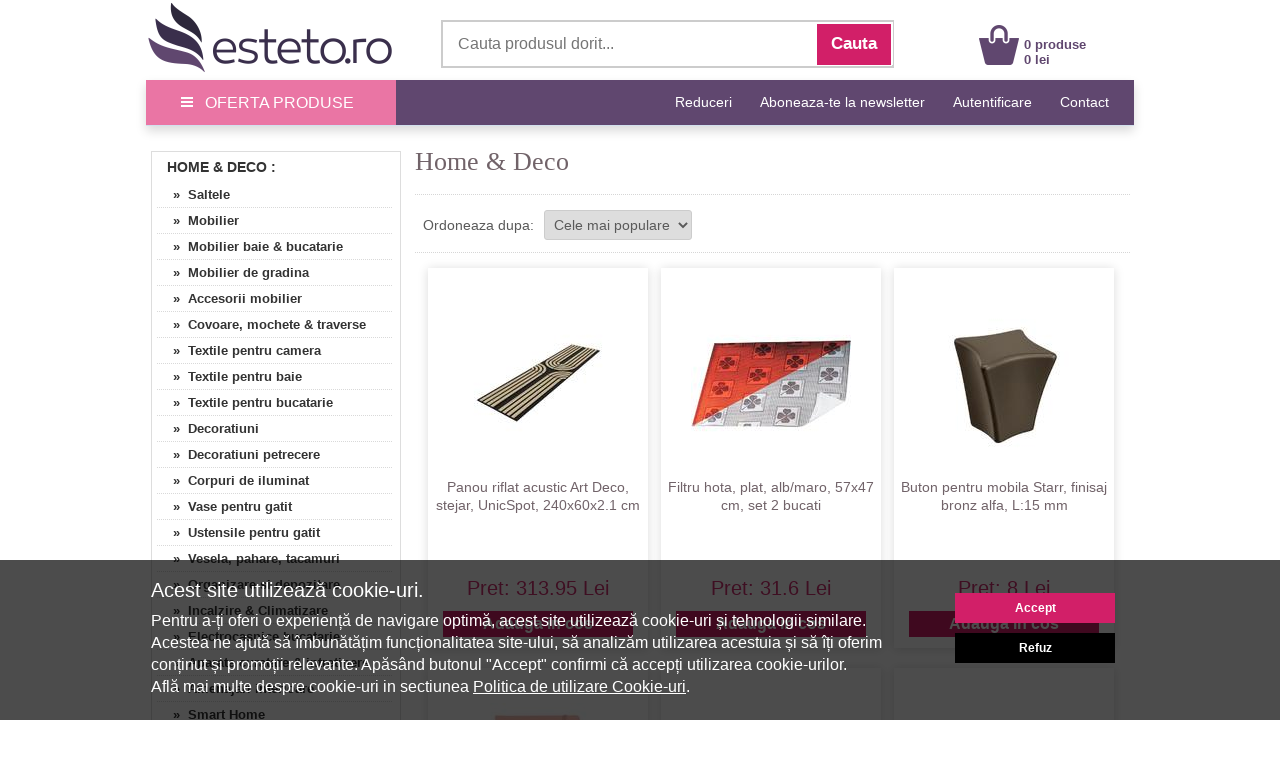

--- FILE ---
content_type: text/html; charset=UTF-8
request_url: https://www.esteto.ro/home-deco/pag-648
body_size: 194918
content:
<!DOCTYPE html>
<html lang="ro">
<html xmlns="https://www.w3.org/1999/xhtml" xml:lang="en" lang="ro">
<head>
		<link rel="canonical" href="https://www.esteto.ro/home-deco/pag-157" />
	<link rel="alternate" media="only screen and (max-width: 318px)" href="https://m.esteto.ro/home-deco/pag-157" />
		<title>Home &amp; Deco - Esteto.ro</title>
	<meta name="title" content="Home &amp; Deco - Esteto.ro" />
    <meta name="description" content="Home &amp; Deco. Cumpara online de pe Esteto.ro produse din categoria Home &amp; Deco la cele mai bune preturi. Livrare rapida prin curier." />
    <meta name="keywords" content="home   deco,home, ,deco,cumpara,online,de,pe,esteto,ro,produse,din,categoria,home, ,deco,la,cele,mai,bune,preturi,livrare,rapida,prin,curier," />
									  
    <meta http-equiv="Content-Type" content="text/html; charset=utf-8" />
	<meta http-equiv="Content-Language" content="ro" />
	
	<meta name="language" content="Romanian" />
	<meta name="msvalidate.01" content="EFAC7802E7305810A257169016598D4A" />
	
	<meta http-equiv="imagetoolbar" content="no" />
    	<meta name="robots" content="noodp" />
	<link rel="apple-touch-icon" href="/apple-touch-icon.png"/>
	
	<link type="text/css" href="/static/css/main.css?35077282" rel="stylesheet" />
	<link rel="stylesheet" href="/static/css/prettyPhoto.css" type="text/css" media="screen" />
	<link rel="stylesheet" href="/static/css/font-awesome-4.7.0/css/font-awesome.min.css" type="text/css" />
	<link rel="stylesheet" href="/static/css/main_search.css">
	<script src="/static/js/jquery.js" type="text/javascript"></script>
	<script src="/static/js/cookie.js" type="text/javascript"></script>
	<script src="/static/js/prettyPhoto.js" type="text/javascript"></script>
	<script src="/static/js/main.js?250789" type="text/javascript"></script>
	<script src="/static/js/lazyload.js" type="text/javascript"></script>
	<script src="/static/js/jquery.faded.js" type="text/javascript"></script>
	<!-- // New Tracking 2p !-->
	<script async src="https://attr-2p.com/c33a6736c/clc/1.js"></script>
	<!-- // New Tracking 2p !-->
	

	<script>
		
		window.dataLayer = window.dataLayer || [];
		function gtag(){dataLayer.push(arguments);}
		
	</script>
	
	<!-- Google consent mode v2 -->
			<script>
		
		gtag('consent', 'default', {
		  'ad_storage': 'denied',
		  'ad_user_data': 'denied',
		  'ad_personalization': 'denied',
		  'analytics_storage': 'denied'
		});
		
		</script>
			<script async src="https://www.googletagmanager.com/gtag/js?id=UA-37978104-1"></script>
	<!-- Google consent mode v2 -->

<meta name="p:domain_verify" content="42560b1cab5a73126c18f5c9d8002b06"/>

</head>


<body style="overflow-x: hidden; margin-top:0px; margin-bottom:25px; ">

<center>  
<!-- MAIN CONTAINER !-->
<div style="width:988px; " align="left">
		
<div style="background-color:#FFFFFF;">
	<center>	
		<div style="width:988px; height:80px;">
			<div style="float:left; width:250px; height:75px; margin-top:0px;">
				<a href="/" >
					<img src="/static/images/logo_esteto.png" align="left" style="margin:0px 0 0 0px;" alt="esteto.ro" border="0">
				</a>
			</div>


<div style="width:450px; height:45px; background-color:#FFFFFF; margin-top:20px; margin-left:45px; border: 1.5px solid #CCCCCC; float:left; ">
	<form name="cauta_produse" id="search_form" method="post" action="/search">
		<div style="background-color:#FFFFFF;">
    	<input type="text" id="criteriu" autocomplete="off" placeholder="Cauta produsul dorit..." style=" vertical-align:middle; font-size:16px; width:350px; height:42px; margin-left:6px; margin-top:1px; border:none;background-color:#FFFFFF; color:#999999;" name="criteriu" value=""/>

        <input type="submit" id="submitBttn" alt="Cauta" value="Cauta">
		</div>
        <div style="clear: both;"></div>

        
        <div id="searchBox" class="hidden">
        	<div class="suggested_words">
            	<ul id="proposalList">
                	
                </ul>
            </div>
            <div id = "rezultate" class="" >
                <div class="suggested_products">
                   <ul id="productList">
                   	
                   </ul>
                </div>
                <div id="div_vezi_toate">
                	<input type="submit" id="submitBttn2" alt="Vezi toate produsele" value="Vezi toate produsele">
                </div>
            </div>
        </div>
    </form>
</div>
<script src="/static/js/main_search.js?150772225" type="text/javascript"></script>


<div style="margin-top:25px; float:left; margin-left:85px;">
					<div style="float:left; width:40px;">
					<a href="/cos"><img src="/static/images/cos.png" align="left" style=" margin-top:0px; margin-left:0px;" alt="Cos Esteto.ro" border="0"  /></a>
					</div>
					<div style="float:left; width:100px; margin-top:12px; text-align:left; margin-left:5px;">
						<a style="text-decoration:none;" href="/cos"><span style="color: #60476F; font-weight:bold; font:Arial,Helvetica,sans-serif; font-size:13px; line-height:15px; margin-left:0px;">0 produse<br>0 lei </span>
						</a>
					</div>
				</div>	
	
			
		</div>
	</center>	
</div>






<div style="width:100%; background-color:#60476F; height:45px; border-bottom:1px solid #d2e0ed; box-shadow: 0px 5px 10px 0px rgba(0,0,0,0.15);">
<center>
	<div style="width:988px; height:45px;">
		<a onmouseover="togglemenu_visibility('menu');" onMouseOut="togglemenu_visibility('menu')" style="cursor: pointer; cursor: hand;">
		<div style="width:250px; height:45px; float:left; line-height: 45px; font-size: 16px; color: #fff; background-color: #EA75A4;">
			<span class="hamburger-icon"></span>
			<span style="margin: 5px 8px;">OFERTA PRODUSE</span>
		</div>
		</a>
		
		<div id="menu" style="width:250px; overflow:hidden; display:none; " align="left">			
			<div style="width:250px; float:left; background:#EA75A4; box-shadow: 5px 5px 10px 0px #EA75A4; position:absolute; margin-top:40px; z-index:10;" onmouseover="togglemenu_visibility('menu');" onMouseOut="togglemenu_visibility('menu')">
				<a class="mmenu" href="/produse-cosmetice">
					<div class="menu_mag" style="width:90%; height:30px; margin-left:14px; float:left; border-top:1px solid #FEEEF1;">
						<span style="font-size:15px; line-height:30px; font-weight:normal; margin-left:0px;"> &raquo;&nbsp;&nbsp;Produse Cosmetice</span>
					</div>
				</a>
				<a class="mmenu" href="/parfumuri">
					<div class="menu_mag" style="width:90%; height:30px; margin-left:14px; float:left; border-top:1px solid #FEEEF1;">
						<span style="font-size:15px; line-height:30px; font-weight:normal; margin-left:0px;"> &raquo;&nbsp;&nbsp;Parfumuri</span>
					</div>
				</a>
				<a class="mmenu" href="/consumabile-saloane">
					<div class="menu_mag" style="width:90%; height:30px; margin-left:14px; float:left; border-top:1px solid #FEEEF1;">
						<span style="font-size:15px; line-height:30px; font-weight:normal; margin-left:0px;"> &raquo;&nbsp;&nbsp;Consumabile Saloane</span>
					</div>
				</a>
				<a class="mmenu" href="/consumabile-medicale">
					<div class="menu_mag" style="width:90%; height:30px; margin-left:14px; float:left; border-top:1px solid #FEEEF1;">
						<span style="font-size:15px; line-height:30px; font-weight:normal; margin-left:0px;"> &raquo;&nbsp;&nbsp;Consumabile Medicale</span>
					</div>
				</a>
				<a class="mmenu" href="/produse-naturiste">
					<div class="menu_mag" style="width:90%; height:30px; margin-left:14px; float:left; border-top:1px solid #FEEEF1;">
						<span style="font-size:15px; line-height:30px; font-weight:normal; margin-left:0px;"> &raquo;&nbsp;&nbsp;Produse Naturiste</span>
					</div>
				</a>
				<a class="mmenu" href="/carti">
					<div class="menu_mag" style="width:90%; height:30px; margin-left:14px; float:left; border-top:1px solid #FEEEF1;">
						<span style="font-size:15px; line-height:30px; font-weight:normal; margin-left:0px;"> &raquo;&nbsp;&nbsp;Carti</span>
					</div>
				</a>
				<a class="mmenu" href="/jucarii-copii-bebe">
					<div class="menu_mag" style="width:90%; height:30px; margin-left:14px; float:left; border-top:1px solid #FEEEF1;">
						<span style="font-size:15px; line-height:30px; font-weight:normal; margin-left:0px;"> &raquo;&nbsp;&nbsp;Jucarii, Copii & Bebe</span>
					</div>
				</a>
				
				<a class="mmenu" href="/ceasuri-bijuterii">
					<div class="menu_mag" style="width:90%; height:30px; margin-left:14px; float:left; border-top:1px solid #FEEEF1;">
						<span style="font-size:15px; line-height:30px; font-weight:normal; margin-left:0px;"> &raquo;&nbsp;&nbsp;Ceasuri & Bijuterii</span>
					</div>
				</a>
				
				<a class="mmenu" href="/home-deco">
					<div class="menu_mag" style="width:90%; height:30px; margin-left:14px; float:left; border-top:1px solid #FEEEF1;">
						<span style="font-size:15px; line-height:30px; font-weight:normal; margin-left:0px;"> &raquo;&nbsp;&nbsp;Home & Deco</span>
					</div>
				</a>
				
				<a rel="nofollow" class="mmenu" href="/curatenie-intretinere-casa">
					<div class="menu_mag" style="width:90%; height:30px; margin-left:14px; float:left; border-top:1px solid #FEEEF1;">
						<span style="font-size:15px; line-height:30px; font-weight:normal; margin-left:0px;"> &raquo;&nbsp;&nbsp;Curatenie & Intretinere</span>
					</div>
				</a>
				
				<a class="mmenu"  style="cursor: pointer; cursor: hand;">
					<div class="menu_mag" onClick="togglemenu_visibility('menufashion');" style="width:90%; height:30px; margin-left:14px; float:left; border-top:1px solid #FEEEF1;">
						<span style="font-size:15px; line-height:30px; font-weight:normal; margin-left:0px;"> &raquo;&nbsp;&nbsp;Fashion</span>
					</div>
				</a>
				
				<div id="menufashion" style="width:250px; overflow:hidden; display:none;" align="left">			
					<div style="width:250px; float:left; background:#EA75A4;">
						<a class="mmenu" href="/imbracaminte-dama">
							<div class="menu_mag" style="width:90%; height:30px; margin-left:25px; float:left; ">
								<span style="font-size:15px; line-height:30px; font-weight:normal; margin-left:0px;"> &raquo;&nbsp;&nbsp;Imbracaminte dama</span>
							</div>
						</a>
						<a class="mmenu" href="/incaltaminte-dama">
							<div class="menu_mag" style="width:90%; height:30px; margin-left:25px; float:left; ">
								<span style="font-size:15px; line-height:30px; font-weight:normal; margin-left:0px;"> &raquo;&nbsp;&nbsp;Incaltaminte dama</span>
							</div>
						</a>
						<a class="mmenu" href="/accesorii-fashion-dama">
							<div class="menu_mag" style="width:90%; height:30px; margin-left:25px; float:left; ">
								<span style="font-size:15px; line-height:30px; font-weight:normal; margin-left:0px;"> &raquo;&nbsp;&nbsp;Accesorii dama</span>
							</div>
						</a>
						<a class="mmenu" href="/imbracaminte-barbati">
							<div class="menu_mag" style="width:90%; height:30px; margin-left:25px; float:left;">
								<span style="font-size:15px; line-height:30px; font-weight:normal; margin-left:0px;"> &raquo;&nbsp;&nbsp;Imbracaminte barbati</span>
							</div>
						</a>
						<a class="mmenu" href="/incaltaminte-barbati">
							<div class="menu_mag" style="width:90%; height:30px; margin-left:25px; float:left;">
								<span style="font-size:15px; line-height:30px; font-weight:normal; margin-left:0px;"> &raquo;&nbsp;&nbsp;Incaltaminte barbati</span>
							</div>
						</a>
						<a class="mmenu" href="/accesorii-fashion-barbati">
							<div class="menu_mag" style="width:90%; height:30px; margin-left:25px; float:left; ">
								<span style="font-size:15px; line-height:30px; font-weight:normal; margin-left:0px;"> &raquo;&nbsp;&nbsp;Accesorii barbati</span>
							</div>
						</a>
					</div>	
				</div>	
			</div>	
		</div>					
		
		
		
		
		<div style="float:right;">
			<span style="font-family:Open\ Sans,sans-serif;" ><a rel="nofollow" class="mmenutop" style="line-height: 45px; font-size:14px; padding-right:25px; text-decoration:none;" href="/reduceri" title="Reduceri">Reduceri</a></span>
			
			<span style="font-family:Open\ Sans,sans-serif;" ><a class="mmenutop" style="line-height: 45px; font-size:14px; padding-right:25px; text-decoration:none;" href="/abonare" title="Aboneaza-te la newsletter">Aboneaza-te la newsletter</a></span>

						
			<span style="font-family:Open\ Sans,sans-serif;" ><a rel="nofollow" class="mmenutop" style="line-height: 45px; font-size:14px; padding-right:25px; text-decoration:none;" href="/autentificare/backlink/~home-deco~pag-648" title="Autentificare">Autentificare</a></span>
						
			<span style="font-family:Open\ Sans,sans-serif;" ><a class="mmenutop" style="line-height: 45px; font-size:14px; padding-right:25px; text-decoration:none;" href="/despre/contact" title="Contact">Contact</a></span>
		</div>
	</div>
</center>
</div>

</div>

	  
            <div style="background-color:#fff; padding:0px 0px 20px; width:988px; margin-top:20px; " align="left">
			
			

<!-- LEFT SIDE !-->
<div style=" float:left; width:250px; margin-left:5px; margin-right:10px; margin-top:5px; overflow:hidden;">

	<!-- Categorii !-->
	<div style="border: 1px solid #DDDDDD;">
		<span style="margin-left:15px; font-size:14px; line-height:30px; font-weight:bold; color:#333333; text-decoration:none; text-transform: uppercase;">
								<a style=" text-decoration:none; color:#333333;" href="/home-deco">Home & Deco</a>
			:
		</span>
					<ul class="left_list">
									  <li><a href="/saltele"  title="Saltele" rel="follow">&nbsp;&nbsp; &nbsp;&raquo;&nbsp;&nbsp;Saltele</a></li>
					 
					  					  
									  <li><a href="/mobilier"  title="Mobilier" rel="follow">&nbsp;&nbsp; &nbsp;&raquo;&nbsp;&nbsp;Mobilier</a></li>
					 
					  					  
									  <li><a href="/mobilier-baie-bucatarie"  title="Mobilier baie & bucatarie" rel="follow">&nbsp;&nbsp; &nbsp;&raquo;&nbsp;&nbsp;Mobilier baie & bucatarie</a></li>
					 
					  					  
									  <li><a href="/mobilier-de-gradina"  title="Mobilier de gradina" rel="follow">&nbsp;&nbsp; &nbsp;&raquo;&nbsp;&nbsp;Mobilier de gradina</a></li>
					 
					  					  
									  <li><a href="/accesorii-mobilier-home-deco"  title="Accesorii mobilier" rel="follow">&nbsp;&nbsp; &nbsp;&raquo;&nbsp;&nbsp;Accesorii mobilier</a></li>
					 
					  					  
									  <li><a href="/covoare-mochete-traverse"  title="Covoare, mochete & traverse" rel="follow">&nbsp;&nbsp; &nbsp;&raquo;&nbsp;&nbsp;Covoare, mochete & traverse</a></li>
					 
					  					  
									  <li><a href="/textile-pentru-camera"  title="Textile pentru camera" rel="follow">&nbsp;&nbsp; &nbsp;&raquo;&nbsp;&nbsp;Textile pentru camera</a></li>
					 
					  					  
									  <li><a href="/textile-pentru-baie"  title="Textile pentru baie" rel="follow">&nbsp;&nbsp; &nbsp;&raquo;&nbsp;&nbsp;Textile pentru baie</a></li>
					 
					  					  
									  <li><a href="/textile-pentru-bucatarie"  title="Textile pentru bucatarie" rel="follow">&nbsp;&nbsp; &nbsp;&raquo;&nbsp;&nbsp;Textile pentru bucatarie</a></li>
					 
					  					  
									  <li><a href="/decoratiuni"  title="Decoratiuni" rel="follow">&nbsp;&nbsp; &nbsp;&raquo;&nbsp;&nbsp;Decoratiuni</a></li>
					 
					  					  
									  <li><a href="/decoratiuni-petrecere"  title="Decoratiuni petrecere" rel="follow">&nbsp;&nbsp; &nbsp;&raquo;&nbsp;&nbsp;Decoratiuni petrecere</a></li>
					 
					  					  
									  <li><a href="/corpuri-de-iluminat"  title="Corpuri de iluminat" rel="follow">&nbsp;&nbsp; &nbsp;&raquo;&nbsp;&nbsp;Corpuri de iluminat</a></li>
					 
					  					  
									  <li><a href="/vase-pentru-gatit"  title="Vase pentru gatit" rel="follow">&nbsp;&nbsp; &nbsp;&raquo;&nbsp;&nbsp;Vase pentru gatit</a></li>
					 
					  					  
									  <li><a href="/ustensile-pentru-gatit"  title="Ustensile pentru gatit" rel="follow">&nbsp;&nbsp; &nbsp;&raquo;&nbsp;&nbsp;Ustensile pentru gatit</a></li>
					 
					  					  
									  <li><a href="/vesela-pahare-tacamuri"  title="Vesela, pahare, tacamuri" rel="follow">&nbsp;&nbsp; &nbsp;&raquo;&nbsp;&nbsp;Vesela, pahare, tacamuri</a></li>
					 
					  					  
									  <li><a href="/organizare-si-depozitare"  title="Organizare si depozitare" rel="follow">&nbsp;&nbsp; &nbsp;&raquo;&nbsp;&nbsp;Organizare si depozitare</a></li>
					 
					  					  
									  <li><a href="/incalzire-climatizare"  title="Incalzire & Climatizare" rel="follow">&nbsp;&nbsp; &nbsp;&raquo;&nbsp;&nbsp;Incalzire & Climatizare</a></li>
					 
					  					  
									  <li><a href="/electrocasnice-bucatarie"  title="Electrocasnice bucatarie" rel="follow">&nbsp;&nbsp; &nbsp;&raquo;&nbsp;&nbsp;Electrocasnice bucatarie</a></li>
					 
					  					  
									  <li><a href="/aparate-curatare-intretinere"  title="Aparate curatare & intretinere" rel="follow">&nbsp;&nbsp; &nbsp;&raquo;&nbsp;&nbsp;Aparate curatare & intretinere</a></li>
					 
					  					  
									  <li><a href="/amenajari-interioare"  title="Amenajari interioare" rel="follow">&nbsp;&nbsp; &nbsp;&raquo;&nbsp;&nbsp;Amenajari interioare</a></li>
					 
					  					  
									  <li><a href="/smart-home"  title="Smart Home" rel="follow">&nbsp;&nbsp; &nbsp;&raquo;&nbsp;&nbsp;Smart Home</a></li>
					 
					  					  
				
			</ul>
			
	</div>
	<!-- Categorii !-->
	
		
	<div class="clr"></div>
	<br><br>

		<!-- Branduri !-->
		<div style="border: 1px solid #DDDDDD;">
		<span style="margin-left:15px; font-size:14px; line-height:30px; font-weight:bold; color:#333333; text-decoration:none;">BRAND:</span>
			<ul class="left_list_scrol">
									<li><a style="font-size:12px;" href="/home-deco/brand-3m" title="3M" rel="follow">&nbsp;&nbsp; &nbsp;&raquo;&nbsp;&nbsp;3M</a><span style="float:right;display: block; padding: 5px 0px 5px 0px; margin-top:-25px; background-color: #fff; color: #333333; line-height: 15px; text-decoration: none; font-size: 11px; font-weight: bold;">(15)</span></li>
									<li><a style="font-size:12px;" href="/home-deco/brand-afk-germania" title="AFK Germania" rel="follow">&nbsp;&nbsp; &nbsp;&raquo;&nbsp;&nbsp;AFK Germania</a><span style="float:right;display: block; padding: 5px 0px 5px 0px; margin-top:-25px; background-color: #fff; color: #333333; line-height: 15px; text-decoration: none; font-size: 11px; font-weight: bold;">(2)</span></li>
									<li><a style="font-size:12px;" href="/home-deco/brand-adams-supplements" title="Adams Supplements" rel="follow">&nbsp;&nbsp; &nbsp;&raquo;&nbsp;&nbsp;Adams Supplements</a><span style="float:right;display: block; padding: 5px 0px 5px 0px; margin-top:-25px; background-color: #fff; color: #333333; line-height: 15px; text-decoration: none; font-size: 11px; font-weight: bold;">(3)</span></li>
									<li><a style="font-size:12px;" href="/home-deco/brand-altesse-concept-store" title="Altesse Concept Store" rel="follow">&nbsp;&nbsp; &nbsp;&raquo;&nbsp;&nbsp;Altesse Concept Store</a><span style="float:right;display: block; padding: 5px 0px 5px 0px; margin-top:-25px; background-color: #fff; color: #333333; line-height: 15px; text-decoration: none; font-size: 11px; font-weight: bold;">(54)</span></li>
									<li><a style="font-size:12px;" href="/home-deco/brand-amazon-basics" title="Amazon Basics" rel="follow">&nbsp;&nbsp; &nbsp;&raquo;&nbsp;&nbsp;Amazon Basics</a><span style="float:right;display: block; padding: 5px 0px 5px 0px; margin-top:-25px; background-color: #fff; color: #333333; line-height: 15px; text-decoration: none; font-size: 11px; font-weight: bold;">(4)</span></li>
									<li><a style="font-size:12px;" href="/home-deco/brand-ancient-wisdom" title="Ancient Wisdom" rel="follow">&nbsp;&nbsp; &nbsp;&raquo;&nbsp;&nbsp;Ancient Wisdom</a><span style="float:right;display: block; padding: 5px 0px 5px 0px; margin-top:-25px; background-color: #fff; color: #333333; line-height: 15px; text-decoration: none; font-size: 11px; font-weight: bold;">(1)</span></li>
									<li><a style="font-size:12px;" href="/home-deco/brand-anilloroca" title="Anilloroca" rel="follow">&nbsp;&nbsp; &nbsp;&raquo;&nbsp;&nbsp;Anilloroca</a><span style="float:right;display: block; padding: 5px 0px 5px 0px; margin-top:-25px; background-color: #fff; color: #333333; line-height: 15px; text-decoration: none; font-size: 11px; font-weight: bold;">(7)</span></li>
									<li><a style="font-size:12px;" href="/home-deco/brand-aosom" title="Aosom" rel="follow">&nbsp;&nbsp; &nbsp;&raquo;&nbsp;&nbsp;Aosom</a><span style="float:right;display: block; padding: 5px 0px 5px 0px; margin-top:-25px; background-color: #fff; color: #333333; line-height: 15px; text-decoration: none; font-size: 11px; font-weight: bold;">(1)</span></li>
									<li><a style="font-size:12px;" href="/home-deco/brand-arte-regal" title="Arte Regal" rel="follow">&nbsp;&nbsp; &nbsp;&raquo;&nbsp;&nbsp;Arte Regal</a><span style="float:right;display: block; padding: 5px 0px 5px 0px; margin-top:-25px; background-color: #fff; color: #333333; line-height: 15px; text-decoration: none; font-size: 11px; font-weight: bold;">(53)</span></li>
									<li><a style="font-size:12px;" href="/home-deco/brand-aukai" title="Aukai" rel="follow">&nbsp;&nbsp; &nbsp;&raquo;&nbsp;&nbsp;Aukai</a><span style="float:right;display: block; padding: 5px 0px 5px 0px; margin-top:-25px; background-color: #fff; color: #333333; line-height: 15px; text-decoration: none; font-size: 11px; font-weight: bold;">(5)</span></li>
									<li><a style="font-size:12px;" href="/home-deco/brand-axentia" title="Axentia" rel="follow">&nbsp;&nbsp; &nbsp;&raquo;&nbsp;&nbsp;Axentia</a><span style="float:right;display: block; padding: 5px 0px 5px 0px; margin-top:-25px; background-color: #fff; color: #333333; line-height: 15px; text-decoration: none; font-size: 11px; font-weight: bold;">(1)</span></li>
									<li><a style="font-size:12px;" href="/home-deco/brand-azad" title="Azad" rel="follow">&nbsp;&nbsp; &nbsp;&raquo;&nbsp;&nbsp;Azad</a><span style="float:right;display: block; padding: 5px 0px 5px 0px; margin-top:-25px; background-color: #fff; color: #333333; line-height: 15px; text-decoration: none; font-size: 11px; font-weight: bold;">(24)</span></li>
									<li><a style="font-size:12px;" href="/home-deco/brand-bebeking" title="Bebeking" rel="follow">&nbsp;&nbsp; &nbsp;&raquo;&nbsp;&nbsp;Bebeking</a><span style="float:right;display: block; padding: 5px 0px 5px 0px; margin-top:-25px; background-color: #fff; color: #333333; line-height: 15px; text-decoration: none; font-size: 11px; font-weight: bold;">(7)</span></li>
									<li><a style="font-size:12px;" href="/home-deco/brand-belher" title="Belher" rel="follow">&nbsp;&nbsp; &nbsp;&raquo;&nbsp;&nbsp;Belher</a><span style="float:right;display: block; padding: 5px 0px 5px 0px; margin-top:-25px; background-color: #fff; color: #333333; line-height: 15px; text-decoration: none; font-size: 11px; font-weight: bold;">(3)</span></li>
									<li><a style="font-size:12px;" href="/home-deco/brand-berlinger-haus" title="Berlinger Haus" rel="follow">&nbsp;&nbsp; &nbsp;&raquo;&nbsp;&nbsp;Berlinger Haus</a><span style="float:right;display: block; padding: 5px 0px 5px 0px; margin-top:-25px; background-color: #fff; color: #333333; line-height: 15px; text-decoration: none; font-size: 11px; font-weight: bold;">(3)</span></li>
									<li><a style="font-size:12px;" href="/home-deco/brand-bita-decorations" title="Bita Decorations" rel="follow">&nbsp;&nbsp; &nbsp;&raquo;&nbsp;&nbsp;Bita Decorations</a><span style="float:right;display: block; padding: 5px 0px 5px 0px; margin-top:-25px; background-color: #fff; color: #333333; line-height: 15px; text-decoration: none; font-size: 11px; font-weight: bold;">(107)</span></li>
									<li><a style="font-size:12px;" href="/home-deco/brand-bomb-cosmetics" title="Bomb Cosmetics" rel="follow">&nbsp;&nbsp; &nbsp;&raquo;&nbsp;&nbsp;Bomb Cosmetics</a><span style="float:right;display: block; padding: 5px 0px 5px 0px; margin-top:-25px; background-color: #fff; color: #333333; line-height: 15px; text-decoration: none; font-size: 11px; font-weight: bold;">(58)</span></li>
									<li><a style="font-size:12px;" href="/home-deco/brand-cbs-export" title="CBS EXPORT" rel="follow">&nbsp;&nbsp; &nbsp;&raquo;&nbsp;&nbsp;CBS EXPORT</a><span style="float:right;display: block; padding: 5px 0px 5px 0px; margin-top:-25px; background-color: #fff; color: #333333; line-height: 15px; text-decoration: none; font-size: 11px; font-weight: bold;">(17)</span></li>
									<li><a style="font-size:12px;" href="/home-deco/brand-cat-craft-crochet" title="Cat Craft Crochet" rel="follow">&nbsp;&nbsp; &nbsp;&raquo;&nbsp;&nbsp;Cat Craft Crochet</a><span style="float:right;display: block; padding: 5px 0px 5px 0px; margin-top:-25px; background-color: #fff; color: #333333; line-height: 15px; text-decoration: none; font-size: 11px; font-weight: bold;">(59)</span></li>
									<li><a style="font-size:12px;" href="/home-deco/brand-cebi" title="Cebi" rel="follow">&nbsp;&nbsp; &nbsp;&raquo;&nbsp;&nbsp;Cebi</a><span style="float:right;display: block; padding: 5px 0px 5px 0px; margin-top:-25px; background-color: #fff; color: #333333; line-height: 15px; text-decoration: none; font-size: 11px; font-weight: bold;">(626)</span></li>
									<li><a style="font-size:12px;" href="/home-deco/brand-chooseax" title="Chooseax" rel="follow">&nbsp;&nbsp; &nbsp;&raquo;&nbsp;&nbsp;Chooseax</a><span style="float:right;display: block; padding: 5px 0px 5px 0px; margin-top:-25px; background-color: #fff; color: #333333; line-height: 15px; text-decoration: none; font-size: 11px; font-weight: bold;">(23)</span></li>
									<li><a style="font-size:12px;" href="/home-deco/brand-corturi24" title="Corturi24" rel="follow">&nbsp;&nbsp; &nbsp;&raquo;&nbsp;&nbsp;Corturi24</a><span style="float:right;display: block; padding: 5px 0px 5px 0px; margin-top:-25px; background-color: #fff; color: #333333; line-height: 15px; text-decoration: none; font-size: 11px; font-weight: bold;">(310)</span></li>
									<li><a style="font-size:12px;" href="/home-deco/brand-cultivea" title="Cultivea" rel="follow">&nbsp;&nbsp; &nbsp;&raquo;&nbsp;&nbsp;Cultivea</a><span style="float:right;display: block; padding: 5px 0px 5px 0px; margin-top:-25px; background-color: #fff; color: #333333; line-height: 15px; text-decoration: none; font-size: 11px; font-weight: bold;">(1)</span></li>
									<li><a style="font-size:12px;" href="/home-deco/brand-d-s" title="D&S" rel="follow">&nbsp;&nbsp; &nbsp;&raquo;&nbsp;&nbsp;D&S</a><span style="float:right;display: block; padding: 5px 0px 5px 0px; margin-top:-25px; background-color: #fff; color: #333333; line-height: 15px; text-decoration: none; font-size: 11px; font-weight: bold;">(7)</span></li>
									<li><a style="font-size:12px;" href="/home-deco/brand-dany-kids" title="Dany Kids" rel="follow">&nbsp;&nbsp; &nbsp;&raquo;&nbsp;&nbsp;Dany Kids</a><span style="float:right;display: block; padding: 5px 0px 5px 0px; margin-top:-25px; background-color: #fff; color: #333333; line-height: 15px; text-decoration: none; font-size: 11px; font-weight: bold;">(3)</span></li>
									<li><a style="font-size:12px;" href="/home-deco/brand-decobella" title="DecoBella" rel="follow">&nbsp;&nbsp; &nbsp;&raquo;&nbsp;&nbsp;DecoBella</a><span style="float:right;display: block; padding: 5px 0px 5px 0px; margin-top:-25px; background-color: #fff; color: #333333; line-height: 15px; text-decoration: none; font-size: 11px; font-weight: bold;">(22)</span></li>
									<li><a style="font-size:12px;" href="/home-deco/brand-dinarsu" title="Dinarsu" rel="follow">&nbsp;&nbsp; &nbsp;&raquo;&nbsp;&nbsp;Dinarsu</a><span style="float:right;display: block; padding: 5px 0px 5px 0px; margin-top:-25px; background-color: #fff; color: #333333; line-height: 15px; text-decoration: none; font-size: 11px; font-weight: bold;">(8)</span></li>
									<li><a style="font-size:12px;" href="/home-deco/brand-duragon" title="Duragon" rel="follow">&nbsp;&nbsp; &nbsp;&raquo;&nbsp;&nbsp;Duragon</a><span style="float:right;display: block; padding: 5px 0px 5px 0px; margin-top:-25px; background-color: #fff; color: #333333; line-height: 15px; text-decoration: none; font-size: 11px; font-weight: bold;">(722)</span></li>
									<li><a style="font-size:12px;" href="/home-deco/brand-ecg" title="ECG" rel="follow">&nbsp;&nbsp; &nbsp;&raquo;&nbsp;&nbsp;ECG</a><span style="float:right;display: block; padding: 5px 0px 5px 0px; margin-top:-25px; background-color: #fff; color: #333333; line-height: 15px; text-decoration: none; font-size: 11px; font-weight: bold;">(238)</span></li>
									<li><a style="font-size:12px;" href="/home-deco/brand-easy-care-baby" title="Easy Care Baby" rel="follow">&nbsp;&nbsp; &nbsp;&raquo;&nbsp;&nbsp;Easy Care Baby</a><span style="float:right;display: block; padding: 5px 0px 5px 0px; margin-top:-25px; background-color: #fff; color: #333333; line-height: 15px; text-decoration: none; font-size: 11px; font-weight: bold;">(1)</span></li>
									<li><a style="font-size:12px;" href="/home-deco/brand-ecomax" title="EcoMax" rel="follow">&nbsp;&nbsp; &nbsp;&raquo;&nbsp;&nbsp;EcoMax</a><span style="float:right;display: block; padding: 5px 0px 5px 0px; margin-top:-25px; background-color: #fff; color: #333333; line-height: 15px; text-decoration: none; font-size: 11px; font-weight: bold;">(44)</span></li>
									<li><a style="font-size:12px;" href="/home-deco/brand-ecozone" title="Ecozone" rel="follow">&nbsp;&nbsp; &nbsp;&raquo;&nbsp;&nbsp;Ecozone</a><span style="float:right;display: block; padding: 5px 0px 5px 0px; margin-top:-25px; background-color: #fff; color: #333333; line-height: 15px; text-decoration: none; font-size: 11px; font-weight: bold;">(2)</span></li>
									<li><a style="font-size:12px;" href="/home-deco/brand-emerio" title="Emerio" rel="follow">&nbsp;&nbsp; &nbsp;&raquo;&nbsp;&nbsp;Emerio</a><span style="float:right;display: block; padding: 5px 0px 5px 0px; margin-top:-25px; background-color: #fff; color: #333333; line-height: 15px; text-decoration: none; font-size: 11px; font-weight: bold;">(1)</span></li>
									<li><a style="font-size:12px;" href="/home-deco/brand-estamp" title="Estamp" rel="follow">&nbsp;&nbsp; &nbsp;&raquo;&nbsp;&nbsp;Estamp</a><span style="float:right;display: block; padding: 5px 0px 5px 0px; margin-top:-25px; background-color: #fff; color: #333333; line-height: 15px; text-decoration: none; font-size: 11px; font-weight: bold;">(52)</span></li>
									<li><a style="font-size:12px;" href="/home-deco/brand-eta" title="Eta" rel="follow">&nbsp;&nbsp; &nbsp;&raquo;&nbsp;&nbsp;Eta</a><span style="float:right;display: block; padding: 5px 0px 5px 0px; margin-top:-25px; background-color: #fff; color: #333333; line-height: 15px; text-decoration: none; font-size: 11px; font-weight: bold;">(213)</span></li>
									<li><a style="font-size:12px;" href="/home-deco/brand-etnous" title="Etnous" rel="follow">&nbsp;&nbsp; &nbsp;&raquo;&nbsp;&nbsp;Etnous</a><span style="float:right;display: block; padding: 5px 0px 5px 0px; margin-top:-25px; background-color: #fff; color: #333333; line-height: 15px; text-decoration: none; font-size: 11px; font-weight: bold;">(1)</span></li>
									<li><a style="font-size:12px;" href="/home-deco/brand-fixxia" title="Fixxia" rel="follow">&nbsp;&nbsp; &nbsp;&raquo;&nbsp;&nbsp;Fixxia</a><span style="float:right;display: block; padding: 5px 0px 5px 0px; margin-top:-25px; background-color: #fff; color: #333333; line-height: 15px; text-decoration: none; font-size: 11px; font-weight: bold;">(2)</span></li>
									<li><a style="font-size:12px;" href="/home-deco/brand-gallet" title="Gallet" rel="follow">&nbsp;&nbsp; &nbsp;&raquo;&nbsp;&nbsp;Gallet</a><span style="float:right;display: block; padding: 5px 0px 5px 0px; margin-top:-25px; background-color: #fff; color: #333333; line-height: 15px; text-decoration: none; font-size: 11px; font-weight: bold;">(22)</span></li>
									<li><a style="font-size:12px;" href="/home-deco/brand-girls-corner" title="Girls Corner" rel="follow">&nbsp;&nbsp; &nbsp;&raquo;&nbsp;&nbsp;Girls Corner</a><span style="float:right;display: block; padding: 5px 0px 5px 0px; margin-top:-25px; background-color: #fff; color: #333333; line-height: 15px; text-decoration: none; font-size: 11px; font-weight: bold;">(1)</span></li>
									<li><a style="font-size:12px;" href="/home-deco/brand-global-fashion" title="Global Fashion" rel="follow">&nbsp;&nbsp; &nbsp;&raquo;&nbsp;&nbsp;Global Fashion</a><span style="float:right;display: block; padding: 5px 0px 5px 0px; margin-top:-25px; background-color: #fff; color: #333333; line-height: 15px; text-decoration: none; font-size: 11px; font-weight: bold;">(12)</span></li>
									<li><a style="font-size:12px;" href="/home-deco/brand-gogen" title="GoGen" rel="follow">&nbsp;&nbsp; &nbsp;&raquo;&nbsp;&nbsp;GoGen</a><span style="float:right;display: block; padding: 5px 0px 5px 0px; margin-top:-25px; background-color: #fff; color: #333333; line-height: 15px; text-decoration: none; font-size: 11px; font-weight: bold;">(3)</span></li>
									<li><a style="font-size:12px;" href="/home-deco/brand-gtv" title="Gtv" rel="follow">&nbsp;&nbsp; &nbsp;&raquo;&nbsp;&nbsp;Gtv</a><span style="float:right;display: block; padding: 5px 0px 5px 0px; margin-top:-25px; background-color: #fff; color: #333333; line-height: 15px; text-decoration: none; font-size: 11px; font-weight: bold;">(758)</span></li>
									<li><a style="font-size:12px;" href="/home-deco/brand-hausberg" title="Hausberg" rel="follow">&nbsp;&nbsp; &nbsp;&raquo;&nbsp;&nbsp;Hausberg</a><span style="float:right;display: block; padding: 5px 0px 5px 0px; margin-top:-25px; background-color: #fff; color: #333333; line-height: 15px; text-decoration: none; font-size: 11px; font-weight: bold;">(2)</span></li>
									<li><a style="font-size:12px;" href="/home-deco/brand-homcom" title="Homcom" rel="follow">&nbsp;&nbsp; &nbsp;&raquo;&nbsp;&nbsp;Homcom</a><span style="float:right;display: block; padding: 5px 0px 5px 0px; margin-top:-25px; background-color: #fff; color: #333333; line-height: 15px; text-decoration: none; font-size: 11px; font-weight: bold;">(1)</span></li>
									<li><a style="font-size:12px;" href="/home-deco/brand-idhair" title="IdHair" rel="follow">&nbsp;&nbsp; &nbsp;&raquo;&nbsp;&nbsp;IdHair</a><span style="float:right;display: block; padding: 5px 0px 5px 0px; margin-top:-25px; background-color: #fff; color: #333333; line-height: 15px; text-decoration: none; font-size: 11px; font-weight: bold;">(2)</span></li>
									<li><a style="font-size:12px;" href="/home-deco/brand-ideal-feroluc" title="Ideal Feroluc" rel="follow">&nbsp;&nbsp; &nbsp;&raquo;&nbsp;&nbsp;Ideal Feroluc</a><span style="float:right;display: block; padding: 5px 0px 5px 0px; margin-top:-25px; background-color: #fff; color: #333333; line-height: 15px; text-decoration: none; font-size: 11px; font-weight: bold;">(593)</span></li>
									<li><a style="font-size:12px;" href="/home-deco/brand-ifl" title="Ifl" rel="follow">&nbsp;&nbsp; &nbsp;&raquo;&nbsp;&nbsp;Ifl</a><span style="float:right;display: block; padding: 5px 0px 5px 0px; margin-top:-25px; background-color: #fff; color: #333333; line-height: 15px; text-decoration: none; font-size: 11px; font-weight: bold;">(27)</span></li>
									<li><a style="font-size:12px;" href="/home-deco/brand-inteliced" title="Inteliced" rel="follow">&nbsp;&nbsp; &nbsp;&raquo;&nbsp;&nbsp;Inteliced</a><span style="float:right;display: block; padding: 5px 0px 5px 0px; margin-top:-25px; background-color: #fff; color: #333333; line-height: 15px; text-decoration: none; font-size: 11px; font-weight: bold;">(11)</span></li>
									<li><a style="font-size:12px;" href="/home-deco/brand-irisana" title="Irisana" rel="follow">&nbsp;&nbsp; &nbsp;&raquo;&nbsp;&nbsp;Irisana</a><span style="float:right;display: block; padding: 5px 0px 5px 0px; margin-top:-25px; background-color: #fff; color: #333333; line-height: 15px; text-decoration: none; font-size: 11px; font-weight: bold;">(5)</span></li>
									<li><a style="font-size:12px;" href="/home-deco/brand-irit" title="Irit" rel="follow">&nbsp;&nbsp; &nbsp;&raquo;&nbsp;&nbsp;Irit</a><span style="float:right;display: block; padding: 5px 0px 5px 0px; margin-top:-25px; background-color: #fff; color: #333333; line-height: 15px; text-decoration: none; font-size: 11px; font-weight: bold;">(1)</span></li>
									<li><a style="font-size:12px;" href="/home-deco/brand-jvone-milano" title="Jvone Milano" rel="follow">&nbsp;&nbsp; &nbsp;&raquo;&nbsp;&nbsp;Jvone Milano</a><span style="float:right;display: block; padding: 5px 0px 5px 0px; margin-top:-25px; background-color: #fff; color: #333333; line-height: 15px; text-decoration: none; font-size: 11px; font-weight: bold;">(2)</span></li>
									<li><a style="font-size:12px;" href="/home-deco/brand-king" title="King" rel="follow">&nbsp;&nbsp; &nbsp;&raquo;&nbsp;&nbsp;King</a><span style="float:right;display: block; padding: 5px 0px 5px 0px; margin-top:-25px; background-color: #fff; color: #333333; line-height: 15px; text-decoration: none; font-size: 11px; font-weight: bold;">(2)</span></li>
									<li><a style="font-size:12px;" href="/home-deco/brand-la-rochere" title="La Rochère" rel="follow">&nbsp;&nbsp; &nbsp;&raquo;&nbsp;&nbsp;La Rochère</a><span style="float:right;display: block; padding: 5px 0px 5px 0px; margin-top:-25px; background-color: #fff; color: #333333; line-height: 15px; text-decoration: none; font-size: 11px; font-weight: bold;">(16)</span></li>
									<li><a style="font-size:12px;" href="/home-deco/brand-laplant" title="LaPlant" rel="follow">&nbsp;&nbsp; &nbsp;&raquo;&nbsp;&nbsp;LaPlant</a><span style="float:right;display: block; padding: 5px 0px 5px 0px; margin-top:-25px; background-color: #fff; color: #333333; line-height: 15px; text-decoration: none; font-size: 11px; font-weight: bold;">(1)</span></li>
									<li><a style="font-size:12px;" href="/home-deco/brand-labor-pro" title="Labor Pro" rel="follow">&nbsp;&nbsp; &nbsp;&raquo;&nbsp;&nbsp;Labor Pro</a><span style="float:right;display: block; padding: 5px 0px 5px 0px; margin-top:-25px; background-color: #fff; color: #333333; line-height: 15px; text-decoration: none; font-size: 11px; font-weight: bold;">(1)</span></li>
									<li><a style="font-size:12px;" href="/home-deco/brand-leantoys" title="Leantoys" rel="follow">&nbsp;&nbsp; &nbsp;&raquo;&nbsp;&nbsp;Leantoys</a><span style="float:right;display: block; padding: 5px 0px 5px 0px; margin-top:-25px; background-color: #fff; color: #333333; line-height: 15px; text-decoration: none; font-size: 11px; font-weight: bold;">(2)</span></li>
									<li><a style="font-size:12px;" href="/home-deco/brand-leather-care" title="Leather Care" rel="follow">&nbsp;&nbsp; &nbsp;&raquo;&nbsp;&nbsp;Leather Care</a><span style="float:right;display: block; padding: 5px 0px 5px 0px; margin-top:-25px; background-color: #fff; color: #333333; line-height: 15px; text-decoration: none; font-size: 11px; font-weight: bold;">(9)</span></li>
									<li><a style="font-size:12px;" href="/home-deco/brand-lentz" title="Lentz" rel="follow">&nbsp;&nbsp; &nbsp;&raquo;&nbsp;&nbsp;Lentz</a><span style="float:right;display: block; padding: 5px 0px 5px 0px; margin-top:-25px; background-color: #fff; color: #333333; line-height: 15px; text-decoration: none; font-size: 11px; font-weight: bold;">(3)</span></li>
									<li><a style="font-size:12px;" href="/home-deco/brand-liona" title="Liona" rel="follow">&nbsp;&nbsp; &nbsp;&raquo;&nbsp;&nbsp;Liona</a><span style="float:right;display: block; padding: 5px 0px 5px 0px; margin-top:-25px; background-color: #fff; color: #333333; line-height: 15px; text-decoration: none; font-size: 11px; font-weight: bold;">(5)</span></li>
									<li><a style="font-size:12px;" href="/home-deco/brand-loofco" title="LoofCo" rel="follow">&nbsp;&nbsp; &nbsp;&raquo;&nbsp;&nbsp;LoofCo</a><span style="float:right;display: block; padding: 5px 0px 5px 0px; margin-top:-25px; background-color: #fff; color: #333333; line-height: 15px; text-decoration: none; font-size: 11px; font-weight: bold;">(1)</span></li>
									<li><a style="font-size:12px;" href="/home-deco/brand-lucy-style-2000" title="Lucy Style 2000" rel="follow">&nbsp;&nbsp; &nbsp;&raquo;&nbsp;&nbsp;Lucy Style 2000</a><span style="float:right;display: block; padding: 5px 0px 5px 0px; margin-top:-25px; background-color: #fff; color: #333333; line-height: 15px; text-decoration: none; font-size: 11px; font-weight: bold;">(1)</span></li>
									<li><a style="font-size:12px;" href="/home-deco/brand-malle" title="Malle" rel="follow">&nbsp;&nbsp; &nbsp;&raquo;&nbsp;&nbsp;Malle</a><span style="float:right;display: block; padding: 5px 0px 5px 0px; margin-top:-25px; background-color: #fff; color: #333333; line-height: 15px; text-decoration: none; font-size: 11px; font-weight: bold;">(70)</span></li>
									<li><a style="font-size:12px;" href="/home-deco/brand-maprofi" title="Maprofi" rel="follow">&nbsp;&nbsp; &nbsp;&raquo;&nbsp;&nbsp;Maprofi</a><span style="float:right;display: block; padding: 5px 0px 5px 0px; margin-top:-25px; background-color: #fff; color: #333333; line-height: 15px; text-decoration: none; font-size: 11px; font-weight: bold;">(71)</span></li>
									<li><a style="font-size:12px;" href="/home-deco/brand-martinvelo" title="MartinVelo" rel="follow">&nbsp;&nbsp; &nbsp;&raquo;&nbsp;&nbsp;MartinVelo</a><span style="float:right;display: block; padding: 5px 0px 5px 0px; margin-top:-25px; background-color: #fff; color: #333333; line-height: 15px; text-decoration: none; font-size: 11px; font-weight: bold;">(56)</span></li>
									<li><a style="font-size:12px;" href="/home-deco/brand-martor" title="Martor" rel="follow">&nbsp;&nbsp; &nbsp;&raquo;&nbsp;&nbsp;Martor</a><span style="float:right;display: block; padding: 5px 0px 5px 0px; margin-top:-25px; background-color: #fff; color: #333333; line-height: 15px; text-decoration: none; font-size: 11px; font-weight: bold;">(1)</span></li>
									<li><a style="font-size:12px;" href="/home-deco/brand-maxdeco" title="Maxdeco" rel="follow">&nbsp;&nbsp; &nbsp;&raquo;&nbsp;&nbsp;Maxdeco</a><span style="float:right;display: block; padding: 5px 0px 5px 0px; margin-top:-25px; background-color: #fff; color: #333333; line-height: 15px; text-decoration: none; font-size: 11px; font-weight: bold;">(887)</span></li>
									<li><a style="font-size:12px;" href="/home-deco/brand-merinos" title="Merinos" rel="follow">&nbsp;&nbsp; &nbsp;&raquo;&nbsp;&nbsp;Merinos</a><span style="float:right;display: block; padding: 5px 0px 5px 0px; margin-top:-25px; background-color: #fff; color: #333333; line-height: 15px; text-decoration: none; font-size: 11px; font-weight: bold;">(197)</span></li>
									<li><a style="font-size:12px;" href="/home-deco/brand-metaltex" title="Metaltex" rel="follow">&nbsp;&nbsp; &nbsp;&raquo;&nbsp;&nbsp;Metaltex</a><span style="float:right;display: block; padding: 5px 0px 5px 0px; margin-top:-25px; background-color: #fff; color: #333333; line-height: 15px; text-decoration: none; font-size: 11px; font-weight: bold;">(106)</span></li>
									<li><a style="font-size:12px;" href="/home-deco/brand-michelino" title="Michelino" rel="follow">&nbsp;&nbsp; &nbsp;&raquo;&nbsp;&nbsp;Michelino</a><span style="float:right;display: block; padding: 5px 0px 5px 0px; margin-top:-25px; background-color: #fff; color: #333333; line-height: 15px; text-decoration: none; font-size: 11px; font-weight: bold;">(10)</span></li>
									<li><a style="font-size:12px;" href="/home-deco/brand-mikado" title="Mikado" rel="follow">&nbsp;&nbsp; &nbsp;&raquo;&nbsp;&nbsp;Mikado</a><span style="float:right;display: block; padding: 5px 0px 5px 0px; margin-top:-25px; background-color: #fff; color: #333333; line-height: 15px; text-decoration: none; font-size: 11px; font-weight: bold;">(1)</span></li>
									<li><a style="font-size:12px;" href="/home-deco/brand-minut" title="Minut" rel="follow">&nbsp;&nbsp; &nbsp;&raquo;&nbsp;&nbsp;Minut</a><span style="float:right;display: block; padding: 5px 0px 5px 0px; margin-top:-25px; background-color: #fff; color: #333333; line-height: 15px; text-decoration: none; font-size: 11px; font-weight: bold;">(1)</span></li>
									<li><a style="font-size:12px;" href="/home-deco/brand-momali" title="Momali" rel="follow">&nbsp;&nbsp; &nbsp;&raquo;&nbsp;&nbsp;Momali</a><span style="float:right;display: block; padding: 5px 0px 5px 0px; margin-top:-25px; background-color: #fff; color: #333333; line-height: 15px; text-decoration: none; font-size: 11px; font-weight: bold;">(10)</span></li>
									<li><a style="font-size:12px;" href="/home-deco/brand-mood-be-authentic" title="Mood (Be Authentic)" rel="follow">&nbsp;&nbsp; &nbsp;&raquo;&nbsp;&nbsp;Mood (Be Authentic)</a><span style="float:right;display: block; padding: 5px 0px 5px 0px; margin-top:-25px; background-color: #fff; color: #333333; line-height: 15px; text-decoration: none; font-size: 11px; font-weight: bold;">(3)</span></li>
									<li><a style="font-size:12px;" href="/home-deco/brand-n8werk" title="N8werk" rel="follow">&nbsp;&nbsp; &nbsp;&raquo;&nbsp;&nbsp;N8werk</a><span style="float:right;display: block; padding: 5px 0px 5px 0px; margin-top:-25px; background-color: #fff; color: #333333; line-height: 15px; text-decoration: none; font-size: 11px; font-weight: bold;">(1)</span></li>
									<li><a style="font-size:12px;" href="/home-deco/brand-navarro-azorin" title="Navarro Azorin" rel="follow">&nbsp;&nbsp; &nbsp;&raquo;&nbsp;&nbsp;Navarro Azorin</a><span style="float:right;display: block; padding: 5px 0px 5px 0px; margin-top:-25px; background-color: #fff; color: #333333; line-height: 15px; text-decoration: none; font-size: 11px; font-weight: bold;">(101)</span></li>
									<li><a style="font-size:12px;" href="/home-deco/brand-nesu" title="Nesu" rel="follow">&nbsp;&nbsp; &nbsp;&raquo;&nbsp;&nbsp;Nesu</a><span style="float:right;display: block; padding: 5px 0px 5px 0px; margin-top:-25px; background-color: #fff; color: #333333; line-height: 15px; text-decoration: none; font-size: 11px; font-weight: bold;">(60)</span></li>
									<li><a style="font-size:12px;" href="/home-deco/brand-nilteks" title="Nilteks" rel="follow">&nbsp;&nbsp; &nbsp;&raquo;&nbsp;&nbsp;Nilteks</a><span style="float:right;display: block; padding: 5px 0px 5px 0px; margin-top:-25px; background-color: #fff; color: #333333; line-height: 15px; text-decoration: none; font-size: 11px; font-weight: bold;">(5)</span></li>
									<li><a style="font-size:12px;" href="/home-deco/brand-nous" title="Nous" rel="follow">&nbsp;&nbsp; &nbsp;&raquo;&nbsp;&nbsp;Nous</a><span style="float:right;display: block; padding: 5px 0px 5px 0px; margin-top:-25px; background-color: #fff; color: #333333; line-height: 15px; text-decoration: none; font-size: 11px; font-weight: bold;">(19)</span></li>
									<li><a style="font-size:12px;" href="/home-deco/brand-oem" title="OEM" rel="follow">&nbsp;&nbsp; &nbsp;&raquo;&nbsp;&nbsp;OEM</a><span style="float:right;display: block; padding: 5px 0px 5px 0px; margin-top:-25px; background-color: #fff; color: #333333; line-height: 15px; text-decoration: none; font-size: 11px; font-weight: bold;">(909)</span></li>
									<li><a style="font-size:12px;" href="/home-deco/brand-omdashi" title="OmDashi" rel="follow">&nbsp;&nbsp; &nbsp;&raquo;&nbsp;&nbsp;OmDashi</a><span style="float:right;display: block; padding: 5px 0px 5px 0px; margin-top:-25px; background-color: #fff; color: #333333; line-height: 15px; text-decoration: none; font-size: 11px; font-weight: bold;">(2)</span></li>
									<li><a style="font-size:12px;" href="/home-deco/brand-onemisflot" title="OnemisFlot" rel="follow">&nbsp;&nbsp; &nbsp;&raquo;&nbsp;&nbsp;OnemisFlot</a><span style="float:right;display: block; padding: 5px 0px 5px 0px; margin-top:-25px; background-color: #fff; color: #333333; line-height: 15px; text-decoration: none; font-size: 11px; font-weight: bold;">(63)</span></li>
									<li><a style="font-size:12px;" href="/home-deco/brand-pawhut" title="PawHut" rel="follow">&nbsp;&nbsp; &nbsp;&raquo;&nbsp;&nbsp;PawHut</a><span style="float:right;display: block; padding: 5px 0px 5px 0px; margin-top:-25px; background-color: #fff; color: #333333; line-height: 15px; text-decoration: none; font-size: 11px; font-weight: bold;">(1)</span></li>
									<li><a style="font-size:12px;" href="/home-deco/brand-pelikan" title="Pelikan" rel="follow">&nbsp;&nbsp; &nbsp;&raquo;&nbsp;&nbsp;Pelikan</a><span style="float:right;display: block; padding: 5px 0px 5px 0px; margin-top:-25px; background-color: #fff; color: #333333; line-height: 15px; text-decoration: none; font-size: 11px; font-weight: bold;">(6)</span></li>
									<li><a style="font-size:12px;" href="/home-deco/brand-pestmaster" title="Pestmaster" rel="follow">&nbsp;&nbsp; &nbsp;&raquo;&nbsp;&nbsp;Pestmaster</a><span style="float:right;display: block; padding: 5px 0px 5px 0px; margin-top:-25px; background-color: #fff; color: #333333; line-height: 15px; text-decoration: none; font-size: 11px; font-weight: bold;">(7)</span></li>
									<li><a style="font-size:12px;" href="/home-deco/brand-pierre-cardin" title="Pierre Cardin" rel="follow">&nbsp;&nbsp; &nbsp;&raquo;&nbsp;&nbsp;Pierre Cardin</a><span style="float:right;display: block; padding: 5px 0px 5px 0px; margin-top:-25px; background-color: #fff; color: #333333; line-height: 15px; text-decoration: none; font-size: 11px; font-weight: bold;">(12)</span></li>
									<li><a style="font-size:12px;" href="/home-deco/brand-piksel" title="Piksel" rel="follow">&nbsp;&nbsp; &nbsp;&raquo;&nbsp;&nbsp;Piksel</a><span style="float:right;display: block; padding: 5px 0px 5px 0px; margin-top:-25px; background-color: #fff; color: #333333; line-height: 15px; text-decoration: none; font-size: 11px; font-weight: bold;">(391)</span></li>
									<li><a style="font-size:12px;" href="/home-deco/brand-piral" title="Piral" rel="follow">&nbsp;&nbsp; &nbsp;&raquo;&nbsp;&nbsp;Piral</a><span style="float:right;display: block; padding: 5px 0px 5px 0px; margin-top:-25px; background-color: #fff; color: #333333; line-height: 15px; text-decoration: none; font-size: 11px; font-weight: bold;">(6)</span></li>
									<li><a style="font-size:12px;" href="/home-deco/brand-prosperplast" title="Prosperplast" rel="follow">&nbsp;&nbsp; &nbsp;&raquo;&nbsp;&nbsp;Prosperplast</a><span style="float:right;display: block; padding: 5px 0px 5px 0px; margin-top:-25px; background-color: #fff; color: #333333; line-height: 15px; text-decoration: none; font-size: 11px; font-weight: bold;">(1)</span></li>
									<li><a style="font-size:12px;" href="/home-deco/brand-rejs" title="Rejs" rel="follow">&nbsp;&nbsp; &nbsp;&raquo;&nbsp;&nbsp;Rejs</a><span style="float:right;display: block; padding: 5px 0px 5px 0px; margin-top:-25px; background-color: #fff; color: #333333; line-height: 15px; text-decoration: none; font-size: 11px; font-weight: bold;">(49)</span></li>
									<li><a style="font-size:12px;" href="/home-deco/brand-rejuvinova" title="Rejuvinova" rel="follow">&nbsp;&nbsp; &nbsp;&raquo;&nbsp;&nbsp;Rejuvinova</a><span style="float:right;display: block; padding: 5px 0px 5px 0px; margin-top:-25px; background-color: #fff; color: #333333; line-height: 15px; text-decoration: none; font-size: 11px; font-weight: bold;">(6)</span></li>
									<li><a style="font-size:12px;" href="/home-deco/brand-relaxound-gmbh" title="Relaxound Gmbh" rel="follow">&nbsp;&nbsp; &nbsp;&raquo;&nbsp;&nbsp;Relaxound Gmbh</a><span style="float:right;display: block; padding: 5px 0px 5px 0px; margin-top:-25px; background-color: #fff; color: #333333; line-height: 15px; text-decoration: none; font-size: 11px; font-weight: bold;">(8)</span></li>
									<li><a style="font-size:12px;" href="/home-deco/brand-russell-hobbs" title="Russell Hobbs" rel="follow">&nbsp;&nbsp; &nbsp;&raquo;&nbsp;&nbsp;Russell Hobbs</a><span style="float:right;display: block; padding: 5px 0px 5px 0px; margin-top:-25px; background-color: #fff; color: #333333; line-height: 15px; text-decoration: none; font-size: 11px; font-weight: bold;">(1)</span></li>
									<li><a style="font-size:12px;" href="/home-deco/brand-sanity" title="Sanity" rel="follow">&nbsp;&nbsp; &nbsp;&raquo;&nbsp;&nbsp;Sanity</a><span style="float:right;display: block; padding: 5px 0px 5px 0px; margin-top:-25px; background-color: #fff; color: #333333; line-height: 15px; text-decoration: none; font-size: 11px; font-weight: bold;">(3)</span></li>
									<li><a style="font-size:12px;" href="/home-deco/brand-schafer" title="Schafer" rel="follow">&nbsp;&nbsp; &nbsp;&raquo;&nbsp;&nbsp;Schafer</a><span style="float:right;display: block; padding: 5px 0px 5px 0px; margin-top:-25px; background-color: #fff; color: #333333; line-height: 15px; text-decoration: none; font-size: 11px; font-weight: bold;">(1)</span></li>
									<li><a style="font-size:12px;" href="/home-deco/brand-signal" title="Signal" rel="follow">&nbsp;&nbsp; &nbsp;&raquo;&nbsp;&nbsp;Signal</a><span style="float:right;display: block; padding: 5px 0px 5px 0px; margin-top:-25px; background-color: #fff; color: #333333; line-height: 15px; text-decoration: none; font-size: 11px; font-weight: bold;">(4)</span></li>
									<li><a style="font-size:12px;" href="/home-deco/brand-solarii24" title="Solarii24" rel="follow">&nbsp;&nbsp; &nbsp;&raquo;&nbsp;&nbsp;Solarii24</a><span style="float:right;display: block; padding: 5px 0px 5px 0px; margin-top:-25px; background-color: #fff; color: #333333; line-height: 15px; text-decoration: none; font-size: 11px; font-weight: bold;">(31)</span></li>
									<li><a style="font-size:12px;" href="/home-deco/brand-startover" title="StartOver" rel="follow">&nbsp;&nbsp; &nbsp;&raquo;&nbsp;&nbsp;StartOver</a><span style="float:right;display: block; padding: 5px 0px 5px 0px; margin-top:-25px; background-color: #fff; color: #333333; line-height: 15px; text-decoration: none; font-size: 11px; font-weight: bold;">(9)</span></li>
									<li><a style="font-size:12px;" href="/home-deco/brand-tandem" title="Tandem" rel="follow">&nbsp;&nbsp; &nbsp;&raquo;&nbsp;&nbsp;Tandem</a><span style="float:right;display: block; padding: 5px 0px 5px 0px; margin-top:-25px; background-color: #fff; color: #333333; line-height: 15px; text-decoration: none; font-size: 11px; font-weight: bold;">(13)</span></li>
									<li><a style="font-size:12px;" href="/home-deco/brand-tck-centrum" title="Tck Centrum" rel="follow">&nbsp;&nbsp; &nbsp;&raquo;&nbsp;&nbsp;Tck Centrum</a><span style="float:right;display: block; padding: 5px 0px 5px 0px; margin-top:-25px; background-color: #fff; color: #333333; line-height: 15px; text-decoration: none; font-size: 11px; font-weight: bold;">(69)</span></li>
									<li><a style="font-size:12px;" href="/home-deco/brand-tinco-boutique" title="Tinco Boutique" rel="follow">&nbsp;&nbsp; &nbsp;&raquo;&nbsp;&nbsp;Tinco Boutique</a><span style="float:right;display: block; padding: 5px 0px 5px 0px; margin-top:-25px; background-color: #fff; color: #333333; line-height: 15px; text-decoration: none; font-size: 11px; font-weight: bold;">(2)</span></li>
									<li><a style="font-size:12px;" href="/home-deco/brand-totulperfect" title="TotulPerfect" rel="follow">&nbsp;&nbsp; &nbsp;&raquo;&nbsp;&nbsp;TotulPerfect</a><span style="float:right;display: block; padding: 5px 0px 5px 0px; margin-top:-25px; background-color: #fff; color: #333333; line-height: 15px; text-decoration: none; font-size: 11px; font-weight: bold;">(13)</span></li>
									<li><a style="font-size:12px;" href="/home-deco/brand-unicspot-ro" title="UnicSpot RO" rel="follow">&nbsp;&nbsp; &nbsp;&raquo;&nbsp;&nbsp;UnicSpot RO</a><span style="float:right;display: block; padding: 5px 0px 5px 0px; margin-top:-25px; background-color: #fff; color: #333333; line-height: 15px; text-decoration: none; font-size: 11px; font-weight: bold;">(346)</span></li>
									<li><a style="font-size:12px;" href="/home-deco/brand-vesco" title="Vesco" rel="follow">&nbsp;&nbsp; &nbsp;&raquo;&nbsp;&nbsp;Vesco</a><span style="float:right;display: block; padding: 5px 0px 5px 0px; margin-top:-25px; background-color: #fff; color: #333333; line-height: 15px; text-decoration: none; font-size: 11px; font-weight: bold;">(6)</span></li>
									<li><a style="font-size:12px;" href="/home-deco/brand-viefe" title="Viefe" rel="follow">&nbsp;&nbsp; &nbsp;&raquo;&nbsp;&nbsp;Viefe</a><span style="float:right;display: block; padding: 5px 0px 5px 0px; margin-top:-25px; background-color: #fff; color: #333333; line-height: 15px; text-decoration: none; font-size: 11px; font-weight: bold;">(1560)</span></li>
									<li><a style="font-size:12px;" href="/home-deco/brand-vitammy" title="Vitammy" rel="follow">&nbsp;&nbsp; &nbsp;&raquo;&nbsp;&nbsp;Vitammy</a><span style="float:right;display: block; padding: 5px 0px 5px 0px; margin-top:-25px; background-color: #fff; color: #333333; line-height: 15px; text-decoration: none; font-size: 11px; font-weight: bold;">(5)</span></li>
									<li><a style="font-size:12px;" href="/home-deco/brand-wei-inox" title="Wei Inox" rel="follow">&nbsp;&nbsp; &nbsp;&raquo;&nbsp;&nbsp;Wei Inox</a><span style="float:right;display: block; padding: 5px 0px 5px 0px; margin-top:-25px; background-color: #fff; color: #333333; line-height: 15px; text-decoration: none; font-size: 11px; font-weight: bold;">(5)</span></li>
									<li><a style="font-size:12px;" href="/home-deco/brand-wenko" title="Wenko" rel="follow">&nbsp;&nbsp; &nbsp;&raquo;&nbsp;&nbsp;Wenko</a><span style="float:right;display: block; padding: 5px 0px 5px 0px; margin-top:-25px; background-color: #fff; color: #333333; line-height: 15px; text-decoration: none; font-size: 11px; font-weight: bold;">(11)</span></li>
									<li><a style="font-size:12px;" href="/home-deco/brand-woodworker" title="Woodworker" rel="follow">&nbsp;&nbsp; &nbsp;&raquo;&nbsp;&nbsp;Woodworker</a><span style="float:right;display: block; padding: 5px 0px 5px 0px; margin-top:-25px; background-color: #fff; color: #333333; line-height: 15px; text-decoration: none; font-size: 11px; font-weight: bold;">(78)</span></li>
									<li><a style="font-size:12px;" href="/home-deco/brand-zilan" title="Zilan" rel="follow">&nbsp;&nbsp; &nbsp;&raquo;&nbsp;&nbsp;Zilan</a><span style="float:right;display: block; padding: 5px 0px 5px 0px; margin-top:-25px; background-color: #fff; color: #333333; line-height: 15px; text-decoration: none; font-size: 11px; font-weight: bold;">(1)</span></li>
									<li><a style="font-size:12px;" href="/home-deco/brand-zorn" title="Zorn" rel="follow">&nbsp;&nbsp; &nbsp;&raquo;&nbsp;&nbsp;Zorn</a><span style="float:right;display: block; padding: 5px 0px 5px 0px; margin-top:-25px; background-color: #fff; color: #333333; line-height: 15px; text-decoration: none; font-size: 11px; font-weight: bold;">(1)</span></li>
									<li><a style="font-size:12px;" href="/home-deco/brand-zwitscherbox" title="Zwitscherbox" rel="follow">&nbsp;&nbsp; &nbsp;&raquo;&nbsp;&nbsp;Zwitscherbox</a><span style="float:right;display: block; padding: 5px 0px 5px 0px; margin-top:-25px; background-color: #fff; color: #333333; line-height: 15px; text-decoration: none; font-size: 11px; font-weight: bold;">(3)</span></li>
				
			</ul>
		</div>
		<!-- Branduri !-->
		
	
	<!-- FILTRE !-->
			<!-- tippars !-->
				
		<!-- tipscalps !-->
				
		<!-- beneficius !-->
				
		<!-- cantitates !-->
				
		<!-- pentrus !-->
				
		<!-- culoares !-->
				
		<!-- varstas !-->
				
		<!-- materials !-->
				
		<!-- mecanisms !-->
				
		
		<!-- stils !-->
				
		<!-- materialcureas !-->
				
		<!-- marimes !-->
				
		<!-- dimensiunis !-->
				
		<!-- numarbecuris !-->
				
		<!-- topbecis !-->
				
		<!-- afectiunis !-->
				
		<!-- particularitatis !-->
				
		<!-- colecties !-->
		
		<!-- FILTRE !-->

			<div class="clr"></div>
		<br><br>

		<!-- Selleri !-->
		<div style="border: 1px solid #DDDDDD;">
		<span style="margin-left:15px; font-size:14px; line-height:30px; font-weight:bold; color:#333333; text-decoration:none;">Vandut de:</span>
			<ul class="left_list_scrol" style="max-height:200px;">
															<li><a style="font-size:12px;" href="/home-deco/seller=96" title="Maxgermob" rel="nofollow">&nbsp;&nbsp; &nbsp;&raquo;&nbsp;&nbsp;Maxgermob</a><span style="float:right;display: block; padding: 5px 0px 5px 0px; margin-top:-25px; background-color: #fff; color: #333333; line-height: 15px; text-decoration: none; font-size: 11px; font-weight: bold;">(4422)</span></li>
																				<li><a style="font-size:12px;" href="/home-deco/seller=806" title="Ats-l Fincon" rel="nofollow">&nbsp;&nbsp; &nbsp;&raquo;&nbsp;&nbsp;Ats-l Fincon</a><span style="float:right;display: block; padding: 5px 0px 5px 0px; margin-top:-25px; background-color: #fff; color: #333333; line-height: 15px; text-decoration: none; font-size: 11px; font-weight: bold;">(722)</span></li>
																				<li><a style="font-size:12px;" href="/home-deco/seller=702" title="Ideal Feroluc" rel="nofollow">&nbsp;&nbsp; &nbsp;&raquo;&nbsp;&nbsp;Ideal Feroluc</a><span style="float:right;display: block; padding: 5px 0px 5px 0px; margin-top:-25px; background-color: #fff; color: #333333; line-height: 15px; text-decoration: none; font-size: 11px; font-weight: bold;">(620)</span></li>
																				<li><a style="font-size:12px;" href="/home-deco/seller=588" title="Mag Discount Gsm" rel="nofollow">&nbsp;&nbsp; &nbsp;&raquo;&nbsp;&nbsp;Mag Discount Gsm</a><span style="float:right;display: block; padding: 5px 0px 5px 0px; margin-top:-25px; background-color: #fff; color: #333333; line-height: 15px; text-decoration: none; font-size: 11px; font-weight: bold;">(576)</span></li>
																				<li><a style="font-size:12px;" href="/home-deco/seller=5" title="Mir Go Shop" rel="nofollow">&nbsp;&nbsp; &nbsp;&raquo;&nbsp;&nbsp;Mir Go Shop</a><span style="float:right;display: block; padding: 5px 0px 5px 0px; margin-top:-25px; background-color: #fff; color: #333333; line-height: 15px; text-decoration: none; font-size: 11px; font-weight: bold;">(491)</span></li>
																				<li><a style="font-size:12px;" href="/home-deco/seller=98" title="Profi Piksel" rel="nofollow">&nbsp;&nbsp; &nbsp;&raquo;&nbsp;&nbsp;Profi Piksel</a><span style="float:right;display: block; padding: 5px 0px 5px 0px; margin-top:-25px; background-color: #fff; color: #333333; line-height: 15px; text-decoration: none; font-size: 11px; font-weight: bold;">(403)</span></li>
																				<li><a style="font-size:12px;" href="/home-deco/seller=93" title="Unic Spot RO" rel="nofollow">&nbsp;&nbsp; &nbsp;&raquo;&nbsp;&nbsp;Unic Spot RO</a><span style="float:right;display: block; padding: 5px 0px 5px 0px; margin-top:-25px; background-color: #fff; color: #333333; line-height: 15px; text-decoration: none; font-size: 11px; font-weight: bold;">(346)</span></li>
																				<li><a style="font-size:12px;" href="/home-deco/seller=441" title="Martin Corturi Evenimente" rel="nofollow">&nbsp;&nbsp; &nbsp;&raquo;&nbsp;&nbsp;Martin Corturi Evenimente</a><span style="float:right;display: block; padding: 5px 0px 5px 0px; margin-top:-25px; background-color: #fff; color: #333333; line-height: 15px; text-decoration: none; font-size: 11px; font-weight: bold;">(267)</span></li>
																				<li><a style="font-size:12px;" href="/home-deco/seller=543" title="Eurotabros" rel="nofollow">&nbsp;&nbsp; &nbsp;&raquo;&nbsp;&nbsp;Eurotabros</a><span style="float:right;display: block; padding: 5px 0px 5px 0px; margin-top:-25px; background-color: #fff; color: #333333; line-height: 15px; text-decoration: none; font-size: 11px; font-weight: bold;">(205)</span></li>
																				<li><a style="font-size:12px;" href="/home-deco/seller=81" title="Workshop Brothers It" rel="nofollow">&nbsp;&nbsp; &nbsp;&raquo;&nbsp;&nbsp;Workshop Brothers It</a><span style="float:right;display: block; padding: 5px 0px 5px 0px; margin-top:-25px; background-color: #fff; color: #333333; line-height: 15px; text-decoration: none; font-size: 11px; font-weight: bold;">(131)</span></li>
																				<li><a style="font-size:12px;" href="/home-deco/seller=730" title="StartOver" rel="nofollow">&nbsp;&nbsp; &nbsp;&raquo;&nbsp;&nbsp;StartOver</a><span style="float:right;display: block; padding: 5px 0px 5px 0px; margin-top:-25px; background-color: #fff; color: #333333; line-height: 15px; text-decoration: none; font-size: 11px; font-weight: bold;">(114)</span></li>
																				<li><a style="font-size:12px;" href="/home-deco/seller=999" title="Kze Prod" rel="nofollow">&nbsp;&nbsp; &nbsp;&raquo;&nbsp;&nbsp;Kze Prod</a><span style="float:right;display: block; padding: 5px 0px 5px 0px; margin-top:-25px; background-color: #fff; color: #333333; line-height: 15px; text-decoration: none; font-size: 11px; font-weight: bold;">(107)</span></li>
																				<li><a style="font-size:12px;" href="/home-deco/seller=987" title="Woodworker" rel="nofollow">&nbsp;&nbsp; &nbsp;&raquo;&nbsp;&nbsp;Woodworker</a><span style="float:right;display: block; padding: 5px 0px 5px 0px; margin-top:-25px; background-color: #fff; color: #333333; line-height: 15px; text-decoration: none; font-size: 11px; font-weight: bold;">(87)</span></li>
																				<li><a style="font-size:12px;" href="/home-deco/seller=415" title="Martin Solarii Gradina" rel="nofollow">&nbsp;&nbsp; &nbsp;&raquo;&nbsp;&nbsp;Martin Solarii Gradina</a><span style="float:right;display: block; padding: 5px 0px 5px 0px; margin-top:-25px; background-color: #fff; color: #333333; line-height: 15px; text-decoration: none; font-size: 11px; font-weight: bold;">(74)</span></li>
																				<li><a style="font-size:12px;" href="/home-deco/seller=911" title="Maprofi" rel="nofollow">&nbsp;&nbsp; &nbsp;&raquo;&nbsp;&nbsp;Maprofi</a><span style="float:right;display: block; padding: 5px 0px 5px 0px; margin-top:-25px; background-color: #fff; color: #333333; line-height: 15px; text-decoration: none; font-size: 11px; font-weight: bold;">(71)</span></li>
																				<li><a style="font-size:12px;" href="/home-deco/seller=677" title="Tck Centrum" rel="nofollow">&nbsp;&nbsp; &nbsp;&raquo;&nbsp;&nbsp;Tck Centrum</a><span style="float:right;display: block; padding: 5px 0px 5px 0px; margin-top:-25px; background-color: #fff; color: #333333; line-height: 15px; text-decoration: none; font-size: 11px; font-weight: bold;">(69)</span></li>
																				<li><a style="font-size:12px;" href="/home-deco/seller=25" title="Martin Velo Sport" rel="nofollow">&nbsp;&nbsp; &nbsp;&raquo;&nbsp;&nbsp;Martin Velo Sport</a><span style="float:right;display: block; padding: 5px 0px 5px 0px; margin-top:-25px; background-color: #fff; color: #333333; line-height: 15px; text-decoration: none; font-size: 11px; font-weight: bold;">(68)</span></li>
																				<li><a style="font-size:12px;" href="/home-deco/seller=963" title="Terra Nemdis" rel="nofollow">&nbsp;&nbsp; &nbsp;&raquo;&nbsp;&nbsp;Terra Nemdis</a><span style="float:right;display: block; padding: 5px 0px 5px 0px; margin-top:-25px; background-color: #fff; color: #333333; line-height: 15px; text-decoration: none; font-size: 11px; font-weight: bold;">(68)</span></li>
																				<li><a style="font-size:12px;" href="/home-deco/seller=349" title="OnemisFlot" rel="nofollow">&nbsp;&nbsp; &nbsp;&raquo;&nbsp;&nbsp;OnemisFlot</a><span style="float:right;display: block; padding: 5px 0px 5px 0px; margin-top:-25px; background-color: #fff; color: #333333; line-height: 15px; text-decoration: none; font-size: 11px; font-weight: bold;">(63)</span></li>
																				<li><a style="font-size:12px;" href="/home-deco/seller=832" title="Blitz Creative" rel="nofollow">&nbsp;&nbsp; &nbsp;&raquo;&nbsp;&nbsp;Blitz Creative</a><span style="float:right;display: block; padding: 5px 0px 5px 0px; margin-top:-25px; background-color: #fff; color: #333333; line-height: 15px; text-decoration: none; font-size: 11px; font-weight: bold;">(60)</span></li>
																				<li><a style="font-size:12px;" href="/home-deco/seller=898" title="Catin New Pro Serv" rel="nofollow">&nbsp;&nbsp; &nbsp;&raquo;&nbsp;&nbsp;Catin New Pro Serv</a><span style="float:right;display: block; padding: 5px 0px 5px 0px; margin-top:-25px; background-color: #fff; color: #333333; line-height: 15px; text-decoration: none; font-size: 11px; font-weight: bold;">(59)</span></li>
																				<li><a style="font-size:12px;" href="/home-deco/seller=289" title="Sysmed" rel="nofollow">&nbsp;&nbsp; &nbsp;&raquo;&nbsp;&nbsp;Sysmed</a><span style="float:right;display: block; padding: 5px 0px 5px 0px; margin-top:-25px; background-color: #fff; color: #333333; line-height: 15px; text-decoration: none; font-size: 11px; font-weight: bold;">(58)</span></li>
																				<li><a style="font-size:12px;" href="/home-deco/seller=613" title="Altesse Concept Store" rel="nofollow">&nbsp;&nbsp; &nbsp;&raquo;&nbsp;&nbsp;Altesse Concept Store</a><span style="float:right;display: block; padding: 5px 0px 5px 0px; margin-top:-25px; background-color: #fff; color: #333333; line-height: 15px; text-decoration: none; font-size: 11px; font-weight: bold;">(55)</span></li>
																				<li><a style="font-size:12px;" href="/home-deco/seller=1" title="Esteto.ro" rel="nofollow">&nbsp;&nbsp; &nbsp;&raquo;&nbsp;&nbsp;Esteto.ro</a><span style="float:right;display: block; padding: 5px 0px 5px 0px; margin-top:-25px; background-color: #fff; color: #333333; line-height: 15px; text-decoration: none; font-size: 11px; font-weight: bold;">(33)</span></li>
																				<li><a style="font-size:12px;" href="/home-deco/seller=951" title="Chooseax House" rel="nofollow">&nbsp;&nbsp; &nbsp;&raquo;&nbsp;&nbsp;Chooseax House</a><span style="float:right;display: block; padding: 5px 0px 5px 0px; margin-top:-25px; background-color: #fff; color: #333333; line-height: 15px; text-decoration: none; font-size: 11px; font-weight: bold;">(23)</span></li>
																				<li><a style="font-size:12px;" href="/home-deco/seller=496" title="C&S BOUTIQUE DELUXE SRL" rel="nofollow">&nbsp;&nbsp; &nbsp;&raquo;&nbsp;&nbsp;C&S BOUTIQUE DELUXE SRL</a><span style="float:right;display: block; padding: 5px 0px 5px 0px; margin-top:-25px; background-color: #fff; color: #333333; line-height: 15px; text-decoration: none; font-size: 11px; font-weight: bold;">(20)</span></li>
																				<li><a style="font-size:12px;" href="/home-deco/seller=291" title="Ter22 Area" rel="nofollow">&nbsp;&nbsp; &nbsp;&raquo;&nbsp;&nbsp;Ter22 Area</a><span style="float:right;display: block; padding: 5px 0px 5px 0px; margin-top:-25px; background-color: #fff; color: #333333; line-height: 15px; text-decoration: none; font-size: 11px; font-weight: bold;">(20)</span></li>
																				<li><a style="font-size:12px;" href="/home-deco/seller=155" title="Cbs Export" rel="nofollow">&nbsp;&nbsp; &nbsp;&raquo;&nbsp;&nbsp;Cbs Export</a><span style="float:right;display: block; padding: 5px 0px 5px 0px; margin-top:-25px; background-color: #fff; color: #333333; line-height: 15px; text-decoration: none; font-size: 11px; font-weight: bold;">(17)</span></li>
																				<li><a style="font-size:12px;" href="/home-deco/seller=465" title="Danir Prest" rel="nofollow">&nbsp;&nbsp; &nbsp;&raquo;&nbsp;&nbsp;Danir Prest</a><span style="float:right;display: block; padding: 5px 0px 5px 0px; margin-top:-25px; background-color: #fff; color: #333333; line-height: 15px; text-decoration: none; font-size: 11px; font-weight: bold;">(13)</span></li>
																				<li><a style="font-size:12px;" href="/home-deco/seller=777" title="Graceful Nails" rel="nofollow">&nbsp;&nbsp; &nbsp;&raquo;&nbsp;&nbsp;Graceful Nails</a><span style="float:right;display: block; padding: 5px 0px 5px 0px; margin-top:-25px; background-color: #fff; color: #333333; line-height: 15px; text-decoration: none; font-size: 11px; font-weight: bold;">(12)</span></li>
																				<li><a style="font-size:12px;" href="/home-deco/seller=137" title="Blirowin Company" rel="nofollow">&nbsp;&nbsp; &nbsp;&raquo;&nbsp;&nbsp;Blirowin Company</a><span style="float:right;display: block; padding: 5px 0px 5px 0px; margin-top:-25px; background-color: #fff; color: #333333; line-height: 15px; text-decoration: none; font-size: 11px; font-weight: bold;">(11)</span></li>
																				<li><a style="font-size:12px;" href="/home-deco/seller=941" title="Ced Vision" rel="nofollow">&nbsp;&nbsp; &nbsp;&raquo;&nbsp;&nbsp;Ced Vision</a><span style="float:right;display: block; padding: 5px 0px 5px 0px; margin-top:-25px; background-color: #fff; color: #333333; line-height: 15px; text-decoration: none; font-size: 11px; font-weight: bold;">(11)</span></li>
																				<li><a style="font-size:12px;" href="/home-deco/seller=501" title="Bit Online" rel="nofollow">&nbsp;&nbsp; &nbsp;&raquo;&nbsp;&nbsp;Bit Online</a><span style="float:right;display: block; padding: 5px 0px 5px 0px; margin-top:-25px; background-color: #fff; color: #333333; line-height: 15px; text-decoration: none; font-size: 11px; font-weight: bold;">(9)</span></li>
																				<li><a style="font-size:12px;" href="/home-deco/seller=514" title="Akira Kinder Sport" rel="nofollow">&nbsp;&nbsp; &nbsp;&raquo;&nbsp;&nbsp;Akira Kinder Sport</a><span style="float:right;display: block; padding: 5px 0px 5px 0px; margin-top:-25px; background-color: #fff; color: #333333; line-height: 15px; text-decoration: none; font-size: 11px; font-weight: bold;">(8)</span></li>
																				<li><a style="font-size:12px;" href="/home-deco/seller=985" title="Pvspeed" rel="nofollow">&nbsp;&nbsp; &nbsp;&raquo;&nbsp;&nbsp;Pvspeed</a><span style="float:right;display: block; padding: 5px 0px 5px 0px; margin-top:-25px; background-color: #fff; color: #333333; line-height: 15px; text-decoration: none; font-size: 11px; font-weight: bold;">(8)</span></li>
																				<li><a style="font-size:12px;" href="/home-deco/seller=929" title="Just In Electrics" rel="nofollow">&nbsp;&nbsp; &nbsp;&raquo;&nbsp;&nbsp;Just In Electrics</a><span style="float:right;display: block; padding: 5px 0px 5px 0px; margin-top:-25px; background-color: #fff; color: #333333; line-height: 15px; text-decoration: none; font-size: 11px; font-weight: bold;">(8)</span></li>
																				<li><a style="font-size:12px;" href="/home-deco/seller=600" title="Agan Trust" rel="nofollow">&nbsp;&nbsp; &nbsp;&raquo;&nbsp;&nbsp;Agan Trust</a><span style="float:right;display: block; padding: 5px 0px 5px 0px; margin-top:-25px; background-color: #fff; color: #333333; line-height: 15px; text-decoration: none; font-size: 11px; font-weight: bold;">(7)</span></li>
																				<li><a style="font-size:12px;" href="/home-deco/seller=779" title="Elite Merch" rel="nofollow">&nbsp;&nbsp; &nbsp;&raquo;&nbsp;&nbsp;Elite Merch</a><span style="float:right;display: block; padding: 5px 0px 5px 0px; margin-top:-25px; background-color: #fff; color: #333333; line-height: 15px; text-decoration: none; font-size: 11px; font-weight: bold;">(7)</span></li>
																				<li><a style="font-size:12px;" href="/home-deco/seller=408" title="Emiral Top" rel="nofollow">&nbsp;&nbsp; &nbsp;&raquo;&nbsp;&nbsp;Emiral Top</a><span style="float:right;display: block; padding: 5px 0px 5px 0px; margin-top:-25px; background-color: #fff; color: #333333; line-height: 15px; text-decoration: none; font-size: 11px; font-weight: bold;">(6)</span></li>
																				<li><a style="font-size:12px;" href="/home-deco/seller=649" title="PD Business" rel="nofollow">&nbsp;&nbsp; &nbsp;&raquo;&nbsp;&nbsp;PD Business</a><span style="float:right;display: block; padding: 5px 0px 5px 0px; margin-top:-25px; background-color: #fff; color: #333333; line-height: 15px; text-decoration: none; font-size: 11px; font-weight: bold;">(6)</span></li>
																				<li><a style="font-size:12px;" href="/home-deco/seller=235" title="Quick Pharma" rel="nofollow">&nbsp;&nbsp; &nbsp;&raquo;&nbsp;&nbsp;Quick Pharma</a><span style="float:right;display: block; padding: 5px 0px 5px 0px; margin-top:-25px; background-color: #fff; color: #333333; line-height: 15px; text-decoration: none; font-size: 11px; font-weight: bold;">(6)</span></li>
																				<li><a style="font-size:12px;" href="/home-deco/seller=716" title="Davisar Concept" rel="nofollow">&nbsp;&nbsp; &nbsp;&raquo;&nbsp;&nbsp;Davisar Concept</a><span style="float:right;display: block; padding: 5px 0px 5px 0px; margin-top:-25px; background-color: #fff; color: #333333; line-height: 15px; text-decoration: none; font-size: 11px; font-weight: bold;">(5)</span></li>
																				<li><a style="font-size:12px;" href="/home-deco/seller=783" title="Liona" rel="nofollow">&nbsp;&nbsp; &nbsp;&raquo;&nbsp;&nbsp;Liona</a><span style="float:right;display: block; padding: 5px 0px 5px 0px; margin-top:-25px; background-color: #fff; color: #333333; line-height: 15px; text-decoration: none; font-size: 11px; font-weight: bold;">(5)</span></li>
																				<li><a style="font-size:12px;" href="/home-deco/seller=481" title="Gym Invest" rel="nofollow">&nbsp;&nbsp; &nbsp;&raquo;&nbsp;&nbsp;Gym Invest</a><span style="float:right;display: block; padding: 5px 0px 5px 0px; margin-top:-25px; background-color: #fff; color: #333333; line-height: 15px; text-decoration: none; font-size: 11px; font-weight: bold;">(5)</span></li>
																				<li><a style="font-size:12px;" href="/home-deco/seller=902" title="Fancofit Business" rel="nofollow">&nbsp;&nbsp; &nbsp;&raquo;&nbsp;&nbsp;Fancofit Business</a><span style="float:right;display: block; padding: 5px 0px 5px 0px; margin-top:-25px; background-color: #fff; color: #333333; line-height: 15px; text-decoration: none; font-size: 11px; font-weight: bold;">(5)</span></li>
																				<li><a style="font-size:12px;" href="/home-deco/seller=635" title="Beauty Innovation" rel="nofollow">&nbsp;&nbsp; &nbsp;&raquo;&nbsp;&nbsp;Beauty Innovation</a><span style="float:right;display: block; padding: 5px 0px 5px 0px; margin-top:-25px; background-color: #fff; color: #333333; line-height: 15px; text-decoration: none; font-size: 11px; font-weight: bold;">(3)</span></li>
																				<li><a style="font-size:12px;" href="/home-deco/seller=420" title="Dany Kids Fashion" rel="nofollow">&nbsp;&nbsp; &nbsp;&raquo;&nbsp;&nbsp;Dany Kids Fashion</a><span style="float:right;display: block; padding: 5px 0px 5px 0px; margin-top:-25px; background-color: #fff; color: #333333; line-height: 15px; text-decoration: none; font-size: 11px; font-weight: bold;">(3)</span></li>
																				<li><a style="font-size:12px;" href="/home-deco/seller=914" title="Riaas Profesional" rel="nofollow">&nbsp;&nbsp; &nbsp;&raquo;&nbsp;&nbsp;Riaas Profesional</a><span style="float:right;display: block; padding: 5px 0px 5px 0px; margin-top:-25px; background-color: #fff; color: #333333; line-height: 15px; text-decoration: none; font-size: 11px; font-weight: bold;">(3)</span></li>
																				<li><a style="font-size:12px;" href="/home-deco/seller=679" title="Am/Dc Premium Distribution" rel="nofollow">&nbsp;&nbsp; &nbsp;&raquo;&nbsp;&nbsp;Am/Dc Premium Distribution</a><span style="float:right;display: block; padding: 5px 0px 5px 0px; margin-top:-25px; background-color: #fff; color: #333333; line-height: 15px; text-decoration: none; font-size: 11px; font-weight: bold;">(2)</span></li>
																				<li><a style="font-size:12px;" href="/home-deco/seller=126" title="Alenca Cosmetics" rel="nofollow">&nbsp;&nbsp; &nbsp;&raquo;&nbsp;&nbsp;Alenca Cosmetics</a><span style="float:right;display: block; padding: 5px 0px 5px 0px; margin-top:-25px; background-color: #fff; color: #333333; line-height: 15px; text-decoration: none; font-size: 11px; font-weight: bold;">(2)</span></li>
																				<li><a style="font-size:12px;" href="/home-deco/seller=632" title="Tinco Boutique" rel="nofollow">&nbsp;&nbsp; &nbsp;&raquo;&nbsp;&nbsp;Tinco Boutique</a><span style="float:right;display: block; padding: 5px 0px 5px 0px; margin-top:-25px; background-color: #fff; color: #333333; line-height: 15px; text-decoration: none; font-size: 11px; font-weight: bold;">(2)</span></li>
																				<li><a style="font-size:12px;" href="/home-deco/seller=576" title="Duke Pro Line" rel="nofollow">&nbsp;&nbsp; &nbsp;&raquo;&nbsp;&nbsp;Duke Pro Line</a><span style="float:right;display: block; padding: 5px 0px 5px 0px; margin-top:-25px; background-color: #fff; color: #333333; line-height: 15px; text-decoration: none; font-size: 11px; font-weight: bold;">(2)</span></li>
																				<li><a style="font-size:12px;" href="/home-deco/seller=804" title="Girls Corner" rel="nofollow">&nbsp;&nbsp; &nbsp;&raquo;&nbsp;&nbsp;Girls Corner</a><span style="float:right;display: block; padding: 5px 0px 5px 0px; margin-top:-25px; background-color: #fff; color: #333333; line-height: 15px; text-decoration: none; font-size: 11px; font-weight: bold;">(1)</span></li>
																				<li><a style="font-size:12px;" href="/home-deco/seller=559" title="Calin L Laura II" rel="nofollow">&nbsp;&nbsp; &nbsp;&raquo;&nbsp;&nbsp;Calin L Laura II</a><span style="float:right;display: block; padding: 5px 0px 5px 0px; margin-top:-25px; background-color: #fff; color: #333333; line-height: 15px; text-decoration: none; font-size: 11px; font-weight: bold;">(1)</span></li>
																				<li><a style="font-size:12px;" href="/home-deco/seller=58" title="Alexa & Proage" rel="nofollow">&nbsp;&nbsp; &nbsp;&raquo;&nbsp;&nbsp;Alexa & Proage</a><span style="float:right;display: block; padding: 5px 0px 5px 0px; margin-top:-25px; background-color: #fff; color: #333333; line-height: 15px; text-decoration: none; font-size: 11px; font-weight: bold;">(1)</span></li>
																				<li><a style="font-size:12px;" href="/home-deco/seller=855" title="Sparklle" rel="nofollow">&nbsp;&nbsp; &nbsp;&raquo;&nbsp;&nbsp;Sparklle</a><span style="float:right;display: block; padding: 5px 0px 5px 0px; margin-top:-25px; background-color: #fff; color: #333333; line-height: 15px; text-decoration: none; font-size: 11px; font-weight: bold;">(1)</span></li>
																				<li><a style="font-size:12px;" href="/home-deco/seller=890" title="Pharma Dacica Plus" rel="nofollow">&nbsp;&nbsp; &nbsp;&raquo;&nbsp;&nbsp;Pharma Dacica Plus</a><span style="float:right;display: block; padding: 5px 0px 5px 0px; margin-top:-25px; background-color: #fff; color: #333333; line-height: 15px; text-decoration: none; font-size: 11px; font-weight: bold;">(1)</span></li>
									
			</ul>
		</div>
		<!-- Selleri !-->
	
</div>
<!--// LEFT SIDE !-->

<!-- MIDDLE SIDE !-->
<div class="gray_corner_first" style="width:715px;">




	
<div style="font-size: 20px;  font-weight: normal;  line-height: 1.15; color:#4E4D4D; margin:0 0 15px 0; border-bottom:1px dotted #d6d6d6; margin-bottom:0px;">
		 
			<h1 style=" font-family:Tahoma; margin-top:0px; font-size:26px; color:#716369; line-height:1.2em; font-weight:normal; ">Home & Deco</h1>
		</div>



<div align="left" style="width:100%; float:left; margin-top:15px; margin-bottom:15px; height:42px;  border-bottom:1px dotted #d6d6d6;">
	<div style="height:30px; margin-top:5px; border:none; float:left; margin-left:8px;">
		<p style=" font-size:14px; line-height:20px; margin-top:0px; margin-bottom:0px; vertical-align:middle; color:#5A5A5A;">Ordoneaza dupa:</p>
	</div>
	
	<div style="height:30px; margin-top:0px; border:none; float:left; margin-left:10px;">
		<form name="sorteaza_produse" method="post" action="/home-deco">
			<input type="hidden" name="action" value="sortare" />
			<input type="hidden" name="link_curent" value="home-deco" />
			<select name="id_sort" onchange="javascript:document.sorteaza_produse.submit();" style="border:1px solid #ccc; border-radius:3px; cursor: pointer; height:30px; padding:5px; color:#5A5A5A; font-size:14px;">
				<option  selected="selected" value="0">Cele mai populare</option>
				<option  value="1">Cele mai noi</option>
				<option  value="2">Pret crescator</option>		
				<option  value="3">Pret descrescator</option>
				<option  value="4">Discount %</option>
			</select>
		</form>
	</div>
</div>

	
	



	<div style="width:100%; min-height:1000px;">
    			<div class="listaprod" style=" width:220px; height:380px; float:left; margin: 0px 0px 20px 13px; padding: 0px 0 0px; text-align: center; display: block;">
												
						<!-- // CADOU!-->
						
												
												<!-- // CADOU!-->
						
						
						<!-- // Transport gratuit!-->
												
												<!-- // Transport gratuit!-->
						
						
						<div style="padding-bottom:15px; margin-top:35px; height:160px;">
						<a href="/produse-817081-panou-riflat-acustic-art-deco-stejar-unicspot-240x60x2-1-cm" title="Panou riflat acustic Art Deco, stejar, UnicSpot, 240x60x2.1 cm" rel="follow">
													<img src="/static/images/produse/817081/small_thumbnails/thumb_panou-riflat-acustic-art-deco-stejar-unicspot-240x60x2-1-cm-1.jpg" width="160" border="0" alt="Panou riflat acustic Art Deco, stejar, UnicSpot, 240x60x2.1 cm" loading="lazy" />
						                        </a>
						</div>
						<div style="text-align:center;font-size:14px; font-weight:normal; line-height:18px; height:72px; overflow:hidden;"> 			
							<a style="color: #716369; text-decoration:none;" target="_parent" href="/produse-817081-panou-riflat-acustic-art-deco-stejar-unicspot-240x60x2-1-cm" title="Panou riflat acustic Art Deco, stejar, UnicSpot, 240x60x2.1 cm" rel="follow">
								<span style="display: block;">Panou riflat acustic Art Deco, stejar, UnicSpot, 240x60x2.1 cm</span>
							</a>
						</div>
						
						<div style="font-size: 20px; line-height: 26px;">
												<div style="height:25px;">
						
						</div>
						<p style="color:#D13272; display: inline;">Pret: 313.95 Lei</p>
													<div style="margin-top:8px;">
																	<a class="btn_cos" style=" color:#FFFFFF; display: inline-block; font-size:16px; font-weight: bold; line-height: 26px; padding: 0 40px;" rel="nofollow" href="javascript:adauga_cos('816809');" >Adauga in cos</a> 
								 
							</div>
						</div>
			</div>
			
			


			








	
    			<div class="listaprod" style=" width:220px; height:380px; float:left; margin: 0px 0px 20px 13px; padding: 0px 0 0px; text-align: center; display: block;">
												
						<!-- // CADOU!-->
						
												
												<!-- // CADOU!-->
						
						
						<!-- // Transport gratuit!-->
												
												<!-- // Transport gratuit!-->
						
						
						<div style="padding-bottom:15px; margin-top:35px; height:160px;">
						<a href="/produse-537812-filtru-hota-plat-alb-maro-57x47-cm-set-2-bucati" title="Filtru hota, plat, alb/maro, 57x47 cm, set 2 bucati" rel="follow">
													<img src="/static/images/produse/537812/small_thumbnails/thumb_filtru-hota-plat-alb-maro-57x47-cm-set-2-bucati-1.jpg" width="160" border="0" alt="Filtru hota, plat, alb/maro, 57x47 cm, set 2 bucati" loading="lazy" />
						                        </a>
						</div>
						<div style="text-align:center;font-size:14px; font-weight:normal; line-height:18px; height:72px; overflow:hidden;"> 			
							<a style="color: #716369; text-decoration:none;" target="_parent" href="/produse-537812-filtru-hota-plat-alb-maro-57x47-cm-set-2-bucati" title="Filtru hota, plat, alb/maro, 57x47 cm, set 2 bucati" rel="follow">
								<span style="display: block;">Filtru hota, plat, alb/maro, 57x47 cm, set 2 bucati</span>
							</a>
						</div>
						
						<div style="font-size: 20px; line-height: 26px;">
												<div style="height:25px;">
						
						</div>
						<p style="color:#D13272; display: inline;">Pret: 31.6 Lei</p>
													<div style="margin-top:8px;">
																	<a class="btn_cos" style=" color:#FFFFFF; display: inline-block; font-size:16px; font-weight: bold; line-height: 26px; padding: 0 40px;" rel="nofollow" href="javascript:adauga_cos('537532');" >Adauga in cos</a> 
								 
							</div>
						</div>
			</div>
			
			


			








	
    			<div class="listaprod" style=" width:220px; height:380px; float:left; margin: 0px 0px 20px 13px; padding: 0px 0 0px; text-align: center; display: block;">
												
						<!-- // CADOU!-->
						
												
												<!-- // CADOU!-->
						
						
						<!-- // Transport gratuit!-->
												
												<!-- // Transport gratuit!-->
						
						
						<div style="padding-bottom:15px; margin-top:35px; height:160px;">
						<a href="/produse-817108-buton-pentru-mobila-starr-finisaj-bronz-alfa-l-15-mm" title="Buton pentru mobila Starr, finisaj bronz alfa, L:15 mm" rel="follow">
													<img src="/static/images/produse/817108/small_thumbnails/thumb_buton-pentru-mobila-starr-finisaj-bronz-alfa-l-15-mm-1.jpg" width="160" border="0" alt="Buton pentru mobila Starr, finisaj bronz alfa, L:15 mm" loading="lazy" />
						                        </a>
						</div>
						<div style="text-align:center;font-size:14px; font-weight:normal; line-height:18px; height:72px; overflow:hidden;"> 			
							<a style="color: #716369; text-decoration:none;" target="_parent" href="/produse-817108-buton-pentru-mobila-starr-finisaj-bronz-alfa-l-15-mm" title="Buton pentru mobila Starr, finisaj bronz alfa, L:15 mm" rel="follow">
								<span style="display: block;">Buton pentru mobila Starr, finisaj bronz alfa, L:15 mm</span>
							</a>
						</div>
						
						<div style="font-size: 20px; line-height: 26px;">
												<div style="height:25px;">
						
						</div>
						<p style="color:#D13272; display: inline;">Pret: 8 Lei</p>
													<div style="margin-top:8px;">
																	<a class="btn_cos" style=" color:#FFFFFF; display: inline-block; font-size:16px; font-weight: bold; line-height: 26px; padding: 0 40px;" rel="nofollow" href="javascript:adauga_cos('816827');" >Adauga in cos</a> 
								 
							</div>
						</div>
			</div>
			
			


			








	
    			<div class="listaprod" style=" width:220px; height:380px; float:left; margin: 0px 0px 20px 13px; padding: 0px 0 0px; text-align: center; display: block;">
												
						<!-- // CADOU!-->
						
												
												<!-- // CADOU!-->
						
						
						<!-- // Transport gratuit!-->
												
												<!-- // Transport gratuit!-->
						
						
						<div style="padding-bottom:15px; margin-top:35px; height:160px;">
						<a href="/produse-817364-agenda-a5-nedatata-piksel-cu-coperta-din-imitatie-piele-roz-192-pagini-dictando" title="Agenda A5 nedatata, Piksel, cu coperta din imitatie piele, Roz, 192 pagini dictando" rel="follow">
													<img src="/static/images/produse/817364/small_thumbnails/thumb_agenda-a5-nedatata-piksel-cu-coperta-din-imitatie-piele-roz-192-pagini-dictando-1.jpg" width="160" border="0" alt="Agenda A5 nedatata, Piksel, cu coperta din imitatie piele, Roz, 192 pagini dictando" loading="lazy" />
						                        </a>
						</div>
						<div style="text-align:center;font-size:14px; font-weight:normal; line-height:18px; height:72px; overflow:hidden;"> 			
							<a style="color: #716369; text-decoration:none;" target="_parent" href="/produse-817364-agenda-a5-nedatata-piksel-cu-coperta-din-imitatie-piele-roz-192-pagini-dictando" title="Agenda A5 nedatata, Piksel, cu coperta din imitatie piele, Roz, 192 pagini dictando" rel="follow">
								<span style="display: block;">Agenda A5 nedatata, Piksel, cu coperta din imitatie piele, Roz, 192 pagini dictando</span>
							</a>
						</div>
						
						<div style="font-size: 20px; line-height: 26px;">
												<div style="height:25px;">
						
						</div>
						<p style="color:#D13272; display: inline;">Pret: 29.99 Lei</p>
													<div style="margin-top:8px;">
																	<a class="btn_cos" style=" color:#FFFFFF; display: inline-block; font-size:16px; font-weight: bold; line-height: 26px; padding: 0 40px;" rel="nofollow" href="javascript:adauga_cos('817082');" >Adauga in cos</a> 
								 
							</div>
						</div>
			</div>
			
			


			








	
    			<div class="listaprod" style=" width:220px; height:380px; float:left; margin: 0px 0px 20px 13px; padding: 0px 0 0px; text-align: center; display: block;">
												
						<!-- // CADOU!-->
						
												
												<!-- // CADOU!-->
						
						
						<!-- // Transport gratuit!-->
												
												<!-- // Transport gratuit!-->
						
						
						<div style="padding-bottom:15px; margin-top:35px; height:160px;">
						<a href="/produse-817122-buton-pentru-mobila-starr-finisaj-nichel-satin-l-15-mm" title="Buton pentru mobila Starr, finisaj nichel satin, L:15 mm" rel="follow">
													<img src="/static/images/produse/817122/small_thumbnails/thumb_buton-pentru-mobila-starr-finisaj-nichel-satin-l-15-mm-1.jpg" width="160" border="0" alt="Buton pentru mobila Starr, finisaj nichel satin, L:15 mm" loading="lazy" />
						                        </a>
						</div>
						<div style="text-align:center;font-size:14px; font-weight:normal; line-height:18px; height:72px; overflow:hidden;"> 			
							<a style="color: #716369; text-decoration:none;" target="_parent" href="/produse-817122-buton-pentru-mobila-starr-finisaj-nichel-satin-l-15-mm" title="Buton pentru mobila Starr, finisaj nichel satin, L:15 mm" rel="follow">
								<span style="display: block;">Buton pentru mobila Starr, finisaj nichel satin, L:15 mm</span>
							</a>
						</div>
						
						<div style="font-size: 20px; line-height: 26px;">
												<div style="height:25px;">
						
						</div>
						<p style="color:#D13272; display: inline;">Pret: 9 Lei</p>
													<div style="margin-top:8px;">
																	<a class="btn_cos" style=" color:#FFFFFF; display: inline-block; font-size:16px; font-weight: bold; line-height: 26px; padding: 0 40px;" rel="nofollow" href="javascript:adauga_cos('816846');" >Adauga in cos</a> 
								 
							</div>
						</div>
			</div>
			
			


			








	
    			<div class="listaprod" style=" width:220px; height:380px; float:left; margin: 0px 0px 20px 13px; padding: 0px 0 0px; text-align: center; display: block;">
												
						<!-- // CADOU!-->
						
												
												<!-- // CADOU!-->
						
						
						<!-- // Transport gratuit!-->
												
												<!-- // Transport gratuit!-->
						
						
						<div style="padding-bottom:15px; margin-top:35px; height:160px;">
						<a href="/produse-817126-buton-pentru-mobila-nemesio-finisaj-auriu-d-40-mm" title="Buton pentru mobila Nemesio, finisaj auriu, D:40 mm" rel="follow">
													<img src="/static/images/produse/817126/small_thumbnails/thumb_buton-pentru-mobila-nemesio-finisaj-auriu-d-40-mm-1.jpg" width="160" border="0" alt="Buton pentru mobila Nemesio, finisaj auriu, D:40 mm" loading="lazy" />
						                        </a>
						</div>
						<div style="text-align:center;font-size:14px; font-weight:normal; line-height:18px; height:72px; overflow:hidden;"> 			
							<a style="color: #716369; text-decoration:none;" target="_parent" href="/produse-817126-buton-pentru-mobila-nemesio-finisaj-auriu-d-40-mm" title="Buton pentru mobila Nemesio, finisaj auriu, D:40 mm" rel="follow">
								<span style="display: block;">Buton pentru mobila Nemesio, finisaj auriu, D:40 mm</span>
							</a>
						</div>
						
						<div style="font-size: 20px; line-height: 26px;">
												<div style="height:25px;">
						
						</div>
						<p style="color:#D13272; display: inline;">Pret: 20 Lei</p>
													<div style="margin-top:8px;">
																	<a class="btn_cos" style=" color:#FFFFFF; display: inline-block; font-size:16px; font-weight: bold; line-height: 26px; padding: 0 40px;" rel="nofollow" href="javascript:adauga_cos('816847');" >Adauga in cos</a> 
								 
							</div>
						</div>
			</div>
			
			


			








	
    			<div class="listaprod" style=" width:220px; height:380px; float:left; margin: 0px 0px 20px 13px; padding: 0px 0 0px; text-align: center; display: block;">
												
						<!-- // CADOU!-->
						
												
												<!-- // CADOU!-->
						
						
						<!-- // Transport gratuit!-->
												
												<!-- // Transport gratuit!-->
						
						
						<div style="padding-bottom:15px; margin-top:35px; height:160px;">
						<a href="/produse-817137-suport-din-bambus-pentru-monitor-elaro-tip-1-finisaj-alb-60x20x13-cm" title="Suport din bambus pentru monitor Elaro Tip 1, finisaj alb, 60x20x13 cm" rel="follow">
													<img src="/static/images/produse/817137/small_thumbnails/thumb_suport-din-bambus-pentru-monitor-elaro-tip-1-finisaj-alb-60x20x13-cm-1.jpg" width="160" border="0" alt="Suport din bambus pentru monitor Elaro Tip 1, finisaj alb, 60x20x13 cm" loading="lazy" />
						                        </a>
						</div>
						<div style="text-align:center;font-size:14px; font-weight:normal; line-height:18px; height:72px; overflow:hidden;"> 			
							<a style="color: #716369; text-decoration:none;" target="_parent" href="/produse-817137-suport-din-bambus-pentru-monitor-elaro-tip-1-finisaj-alb-60x20x13-cm" title="Suport din bambus pentru monitor Elaro Tip 1, finisaj alb, 60x20x13 cm" rel="follow">
								<span style="display: block;">Suport din bambus pentru monitor Elaro Tip 1, finisaj alb, 60x20x13 cm</span>
							</a>
						</div>
						
						<div style="font-size: 20px; line-height: 26px;">
												<div style="height:25px;">
						
						</div>
						<p style="color:#D13272; display: inline;">Pret: 166 Lei</p>
													<div style="margin-top:8px;">
																	<a class="btn_cos" style=" color:#FFFFFF; display: inline-block; font-size:16px; font-weight: bold; line-height: 26px; padding: 0 40px;" rel="nofollow" href="javascript:adauga_cos('816864');" >Adauga in cos</a> 
								 
							</div>
						</div>
			</div>
			
			


			








	
    			<div class="listaprod" style=" width:220px; height:380px; float:left; margin: 0px 0px 20px 13px; padding: 0px 0 0px; text-align: center; display: block;">
												
						<!-- // CADOU!-->
						
												
												<!-- // CADOU!-->
						
						
						<!-- // Transport gratuit!-->
												
												<!-- // Transport gratuit!-->
						
						
						<div style="padding-bottom:15px; margin-top:35px; height:160px;">
						<a href="/produse-817139-portmantou-albin-finisaj-negru-fag-450x290x1050-mm" title="Portmantou Albin, finisaj negru/fag, 450x290x1050 mm" rel="follow">
													<img src="/static/images/produse/817139/small_thumbnails/thumb_portmantou-albin-finisaj-negru-fag-450x290x1050-mm-1.jpg" width="160" border="0" alt="Portmantou Albin, finisaj negru/fag, 450x290x1050 mm" loading="lazy" />
						                        </a>
						</div>
						<div style="text-align:center;font-size:14px; font-weight:normal; line-height:18px; height:72px; overflow:hidden;"> 			
							<a style="color: #716369; text-decoration:none;" target="_parent" href="/produse-817139-portmantou-albin-finisaj-negru-fag-450x290x1050-mm" title="Portmantou Albin, finisaj negru/fag, 450x290x1050 mm" rel="follow">
								<span style="display: block;">Portmantou Albin, finisaj negru/fag, 450x290x1050 mm</span>
							</a>
						</div>
						
						<div style="font-size: 20px; line-height: 26px;">
												<div style="height:25px;">
						
						</div>
						<p style="color:#D13272; display: inline;">Pret: 345 Lei</p>
													<div style="margin-top:8px;">
																	<a class="btn_cos" style=" color:#FFFFFF; display: inline-block; font-size:16px; font-weight: bold; line-height: 26px; padding: 0 40px;" rel="nofollow" href="javascript:adauga_cos('816866');" >Adauga in cos</a> 
								 
							</div>
						</div>
			</div>
			
			


			








	
    			<div class="listaprod" style=" width:220px; height:380px; float:left; margin: 0px 0px 20px 13px; padding: 0px 0 0px; text-align: center; display: block;">
												
						<!-- // CADOU!-->
						
												
												<!-- // CADOU!-->
						
						
						<!-- // Transport gratuit!-->
												
												<!-- // Transport gratuit!-->
						
						
						<div style="padding-bottom:15px; margin-top:35px; height:160px;">
						<a href="/produse-817154-buton-pentru-mobila-cruz-finisaj-auriu-mat-32x30-mm" title="Buton pentru mobila Cruz, finisaj auriu mat, 32x30 mm" rel="follow">
													<img src="/static/images/produse/817154/small_thumbnails/thumb_buton-pentru-mobila-cruz-finisaj-auriu-mat-32x30-mm-1.jpg" width="160" border="0" alt="Buton pentru mobila Cruz, finisaj auriu mat, 32x30 mm" loading="lazy" />
						                        </a>
						</div>
						<div style="text-align:center;font-size:14px; font-weight:normal; line-height:18px; height:72px; overflow:hidden;"> 			
							<a style="color: #716369; text-decoration:none;" target="_parent" href="/produse-817154-buton-pentru-mobila-cruz-finisaj-auriu-mat-32x30-mm" title="Buton pentru mobila Cruz, finisaj auriu mat, 32x30 mm" rel="follow">
								<span style="display: block;">Buton pentru mobila Cruz, finisaj auriu mat, 32x30 mm</span>
							</a>
						</div>
						
						<div style="font-size: 20px; line-height: 26px;">
												<div style="height:25px;">
						
						</div>
						<p style="color:#D13272; display: inline;">Pret: 12 Lei</p>
													<div style="margin-top:8px;">
																	<a class="btn_cos" style=" color:#FFFFFF; display: inline-block; font-size:16px; font-weight: bold; line-height: 26px; padding: 0 40px;" rel="nofollow" href="javascript:adauga_cos('816879');" >Adauga in cos</a> 
								 
							</div>
						</div>
			</div>
			
			


			








	
    			<div class="listaprod" style=" width:220px; height:380px; float:left; margin: 0px 0px 20px 13px; padding: 0px 0 0px; text-align: center; display: block;">
												
						<!-- // CADOU!-->
						
												
												<!-- // CADOU!-->
						
						
						<!-- // Transport gratuit!-->
												
												<!-- // Transport gratuit!-->
						
						
						<div style="padding-bottom:15px; margin-top:35px; height:160px;">
						<a href="/produse-817267-priza-incorporabila-in-blat-dreptunghiulara-kombibox-finisaj-negru-2-prize-schuko-2-x-usb-a-c-si-incarcator-incorporat-266x133-cm" title="Priza incorporabila in blat dreptunghiulara Kombibox, finisaj negru, 2 prize Schuko, 2 x USB A+C si incarcator incorporat, 266x133 cm" rel="follow">
													<img src="/static/images/produse/817267/small_thumbnails/thumb_priza-incorporabila-in-blat-dreptunghiulara-kombibox-finisaj-negru-2-prize-schuko-2-x-usb-a-c-si-incarcator-incorporat-266x133-cm-1.jpg" width="160" border="0" alt="Priza incorporabila in blat dreptunghiulara Kombibox, finisaj negru, 2 prize Schuko, 2 x USB A+C si incarcator incorporat, 266x133 cm" loading="lazy" />
						                        </a>
						</div>
						<div style="text-align:center;font-size:14px; font-weight:normal; line-height:18px; height:72px; overflow:hidden;"> 			
							<a style="color: #716369; text-decoration:none;" target="_parent" href="/produse-817267-priza-incorporabila-in-blat-dreptunghiulara-kombibox-finisaj-negru-2-prize-schuko-2-x-usb-a-c-si-incarcator-incorporat-266x133-cm" title="Priza incorporabila in blat dreptunghiulara Kombibox, finisaj negru, 2 prize Schuko, 2 x USB A+C si incarcator incorporat, 266x133 cm" rel="follow">
								<span style="display: block;">Priza incorporabila in blat dreptunghiulara Kombibox, finisaj negru, 2 prize Schuko, 2 x USB A+C si incarcator incorporat, 266x133 cm</span>
							</a>
						</div>
						
						<div style="font-size: 20px; line-height: 26px;">
												<div style="height:25px;">
						
						</div>
						<p style="color:#D13272; display: inline;">Pret: 364 Lei</p>
													<div style="margin-top:8px;">
																	<a class="btn_cos" style=" color:#FFFFFF; display: inline-block; font-size:16px; font-weight: bold; line-height: 26px; padding: 0 40px;" rel="nofollow" href="javascript:adauga_cos('816987');" >Adauga in cos</a> 
								 
							</div>
						</div>
			</div>
			
			


			








	
    			<div class="listaprod" style=" width:220px; height:380px; float:left; margin: 0px 0px 20px 13px; padding: 0px 0 0px; text-align: center; display: block;">
												
						<!-- // CADOU!-->
						
												
												<!-- // CADOU!-->
						
						
						<!-- // Transport gratuit!-->
												
												<!-- // Transport gratuit!-->
						
						
						<div style="padding-bottom:15px; margin-top:35px; height:160px;">
						<a href="/produse-817353-set-complet-petrecere-baloane-butelie-cu-heliu-isp-cu-30-de-baloane-colorate-40m-de-panglica-heliu-0-20-m3" title="Set Complet Petrecere Baloane, Butelie cu Heliu, „ISP”, cu 30 de Baloane Colorate, 40m de Panglica, Heliu 0,20 m3" rel="follow">
													<img src="/static/images/produse/817353/small_thumbnails/thumb_set-complet-petrecere-baloane-butelie-cu-heliu-isp-cu-30-de-baloane-colorate-40m-de-panglica-heliu-0-20-m3-1.jpg" width="160" border="0" alt="Set Complet Petrecere Baloane, Butelie cu Heliu, „ISP”, cu 30 de Baloane Colorate, 40m de Panglica, Heliu 0,20 m3" loading="lazy" />
						                        </a>
						</div>
						<div style="text-align:center;font-size:14px; font-weight:normal; line-height:18px; height:72px; overflow:hidden;"> 			
							<a style="color: #716369; text-decoration:none;" target="_parent" href="/produse-817353-set-complet-petrecere-baloane-butelie-cu-heliu-isp-cu-30-de-baloane-colorate-40m-de-panglica-heliu-0-20-m3" title="Set Complet Petrecere Baloane, Butelie cu Heliu, „ISP”, cu 30 de Baloane Colorate, 40m de Panglica, Heliu 0,20 m3" rel="follow">
								<span style="display: block;">Set Complet Petrecere Baloane, Butelie cu Heliu, „ISP”, cu 30 de Baloane Colorate, 40m de Panglica, Heliu 0,20 m3</span>
							</a>
						</div>
						
						<div style="font-size: 20px; line-height: 26px;">
												<div style="height:25px;">
						
						</div>
						<p style="color:#D13272; display: inline;">Pret: 159 Lei</p>
													<div style="margin-top:8px;">
																	<a class="btn_cos" style=" color:#FFFFFF; display: inline-block; font-size:16px; font-weight: bold; line-height: 26px; padding: 0 40px;" rel="nofollow" href="javascript:adauga_cos('817080');" >Adauga in cos</a> 
								 
							</div>
						</div>
			</div>
			
			


			








	
    			<div class="listaprod" style=" width:220px; height:380px; float:left; margin: 0px 0px 20px 13px; padding: 0px 0 0px; text-align: center; display: block;">
												
						<!-- // CADOU!-->
						
												
												<!-- // CADOU!-->
						
						
						<!-- // Transport gratuit!-->
												
												<!-- // Transport gratuit!-->
						
						
						<div style="padding-bottom:15px; margin-top:35px; height:160px;">
						<a href="/produse-817354-butelie-cu-heliu-isp-0-20-m3-capacitate-umflare-30-baloane-roz" title="Butelie cu Heliu, „ISP”, 0,20 m3, Capacitate umflare 30 baloane, Roz" rel="follow">
													<img src="/static/images/produse/817354/small_thumbnails/thumb_butelie-cu-heliu-isp-0-20-m3-capacitate-umflare-30-baloane-roz-1.jpg" width="160" border="0" alt="Butelie cu Heliu, „ISP”, 0,20 m3, Capacitate umflare 30 baloane, Roz" loading="lazy" />
						                        </a>
						</div>
						<div style="text-align:center;font-size:14px; font-weight:normal; line-height:18px; height:72px; overflow:hidden;"> 			
							<a style="color: #716369; text-decoration:none;" target="_parent" href="/produse-817354-butelie-cu-heliu-isp-0-20-m3-capacitate-umflare-30-baloane-roz" title="Butelie cu Heliu, „ISP”, 0,20 m3, Capacitate umflare 30 baloane, Roz" rel="follow">
								<span style="display: block;">Butelie cu Heliu, „ISP”, 0,20 m3, Capacitate umflare 30 baloane, Roz</span>
							</a>
						</div>
						
						<div style="font-size: 20px; line-height: 26px;">
												<div style="height:25px;">
						
						</div>
						<p style="color:#D13272; display: inline;">Pret: 159 Lei</p>
													<div style="margin-top:8px;">
																	<a class="btn_cos" style=" color:#FFFFFF; display: inline-block; font-size:16px; font-weight: bold; line-height: 26px; padding: 0 40px;" rel="nofollow" href="javascript:adauga_cos('817079');" >Adauga in cos</a> 
								 
							</div>
						</div>
			</div>
			
			


			








	
    			<div class="listaprod" style=" width:220px; height:380px; float:left; margin: 0px 0px 20px 13px; padding: 0px 0 0px; text-align: center; display: block;">
												
						<!-- // CADOU!-->
						
												
												<!-- // CADOU!-->
						
						
						<!-- // Transport gratuit!-->
												
												<!-- // Transport gratuit!-->
						
						
						<div style="padding-bottom:15px; margin-top:35px; height:160px;">
						<a href="/produse-817105-maner-ingropat-pentru-mobila-mar-finisaj-gri-satin-d-40-mm" title="Maner ingropat pentru mobila Mar, finisaj gri satin, D:40 mm" rel="follow">
													<img src="/static/images/produse/817105/small_thumbnails/thumb_maner-ingropat-pentru-mobila-mar-finisaj-gri-satin-d-40-mm-1.jpg" width="160" border="0" alt="Maner ingropat pentru mobila Mar, finisaj gri satin, D:40 mm" loading="lazy" />
						                        </a>
						</div>
						<div style="text-align:center;font-size:14px; font-weight:normal; line-height:18px; height:72px; overflow:hidden;"> 			
							<a style="color: #716369; text-decoration:none;" target="_parent" href="/produse-817105-maner-ingropat-pentru-mobila-mar-finisaj-gri-satin-d-40-mm" title="Maner ingropat pentru mobila Mar, finisaj gri satin, D:40 mm" rel="follow">
								<span style="display: block;">Maner ingropat pentru mobila Mar, finisaj gri satin, D:40 mm</span>
							</a>
						</div>
						
						<div style="font-size: 20px; line-height: 26px;">
												<div style="height:25px;">
						
						</div>
						<p style="color:#D13272; display: inline;">Pret: 8 Lei</p>
													<div style="margin-top:8px;">
																	<a class="btn_cos" style=" color:#FFFFFF; display: inline-block; font-size:16px; font-weight: bold; line-height: 26px; padding: 0 40px;" rel="nofollow" href="javascript:adauga_cos('816828');" >Adauga in cos</a> 
								 
							</div>
						</div>
			</div>
			
			


			








	
    			<div class="listaprod" style=" width:220px; height:380px; float:left; margin: 0px 0px 20px 13px; padding: 0px 0 0px; text-align: center; display: block;">
												
						<!-- // CADOU!-->
						
												
												<!-- // CADOU!-->
						
						
						<!-- // Transport gratuit!-->
												
												<!-- // Transport gratuit!-->
						
						
						<div style="padding-bottom:15px; margin-top:35px; height:160px;">
						<a href="/produse-817111-maner-pentru-mobila-urbano-finisaj-alb-l-80-mm" title="Maner pentru mobila Urbano, finisaj alb, L:80 mm" rel="follow">
													<img src="/static/images/produse/817111/small_thumbnails/thumb_maner-pentru-mobila-urbano-finisaj-alb-l-80-mm-1.jpg" width="160" border="0" alt="Maner pentru mobila Urbano, finisaj alb, L:80 mm" loading="lazy" />
						                        </a>
						</div>
						<div style="text-align:center;font-size:14px; font-weight:normal; line-height:18px; height:72px; overflow:hidden;"> 			
							<a style="color: #716369; text-decoration:none;" target="_parent" href="/produse-817111-maner-pentru-mobila-urbano-finisaj-alb-l-80-mm" title="Maner pentru mobila Urbano, finisaj alb, L:80 mm" rel="follow">
								<span style="display: block;">Maner pentru mobila Urbano, finisaj alb, L:80 mm</span>
							</a>
						</div>
						
						<div style="font-size: 20px; line-height: 26px;">
												<div style="height:25px;">
						
						</div>
						<p style="color:#D13272; display: inline;">Pret: 28 Lei</p>
													<div style="margin-top:8px;">
																	<a class="btn_cos" style=" color:#FFFFFF; display: inline-block; font-size:16px; font-weight: bold; line-height: 26px; padding: 0 40px;" rel="nofollow" href="javascript:adauga_cos('816834');" >Adauga in cos</a> 
								 
							</div>
						</div>
			</div>
			
			


			








	
    			<div class="listaprod" style=" width:220px; height:380px; float:left; margin: 0px 0px 20px 13px; padding: 0px 0 0px; text-align: center; display: block;">
												
						<!-- // CADOU!-->
						
												
												<!-- // CADOU!-->
						
						
						<!-- // Transport gratuit!-->
												
												<!-- // Transport gratuit!-->
						
						
						<div style="padding-bottom:15px; margin-top:35px; height:160px;">
						<a href="/produse-817128-buton-pentru-mobila-nemesio-finisaj-negru-cobalt-d-40-mm" title="Buton pentru mobila Nemesio, finisaj negru cobalt, D:40 mm" rel="follow">
													<img src="/static/images/produse/817128/small_thumbnails/thumb_buton-pentru-mobila-nemesio-finisaj-negru-cobalt-d-40-mm-1.jpg" width="160" border="0" alt="Buton pentru mobila Nemesio, finisaj negru cobalt, D:40 mm" loading="lazy" />
						                        </a>
						</div>
						<div style="text-align:center;font-size:14px; font-weight:normal; line-height:18px; height:72px; overflow:hidden;"> 			
							<a style="color: #716369; text-decoration:none;" target="_parent" href="/produse-817128-buton-pentru-mobila-nemesio-finisaj-negru-cobalt-d-40-mm" title="Buton pentru mobila Nemesio, finisaj negru cobalt, D:40 mm" rel="follow">
								<span style="display: block;">Buton pentru mobila Nemesio, finisaj negru cobalt, D:40 mm</span>
							</a>
						</div>
						
						<div style="font-size: 20px; line-height: 26px;">
												<div style="height:25px;">
						
						</div>
						<p style="color:#D13272; display: inline;">Pret: 20 Lei</p>
													<div style="margin-top:8px;">
																	<a class="btn_cos" style=" color:#FFFFFF; display: inline-block; font-size:16px; font-weight: bold; line-height: 26px; padding: 0 40px;" rel="nofollow" href="javascript:adauga_cos('816849');" >Adauga in cos</a> 
								 
							</div>
						</div>
			</div>
			
			


			








	
    			<div class="listaprod" style=" width:220px; height:380px; float:left; margin: 0px 0px 20px 13px; padding: 0px 0 0px; text-align: center; display: block;">
												
						<!-- // CADOU!-->
						
												
												<!-- // CADOU!-->
						
						
						<!-- // Transport gratuit!-->
												
												<!-- // Transport gratuit!-->
						
						
						<div style="padding-bottom:15px; margin-top:35px; height:160px;">
						<a href="/produse-817141-portmantou-dublu-greg-cu-spatiu-pentru-pantofi-finisaj-alb-400x300x1070-mm" title="Portmantou dublu Greg, cu spatiu pentru pantofi, finisaj alb, 400x300x1070 mm" rel="follow">
													<img src="/static/images/produse/817141/small_thumbnails/thumb_portmantou-dublu-greg-cu-spatiu-pentru-pantofi-finisaj-alb-400x300x1070-mm-1.jpg" width="160" border="0" alt="Portmantou dublu Greg, cu spatiu pentru pantofi, finisaj alb, 400x300x1070 mm" loading="lazy" />
						                        </a>
						</div>
						<div style="text-align:center;font-size:14px; font-weight:normal; line-height:18px; height:72px; overflow:hidden;"> 			
							<a style="color: #716369; text-decoration:none;" target="_parent" href="/produse-817141-portmantou-dublu-greg-cu-spatiu-pentru-pantofi-finisaj-alb-400x300x1070-mm" title="Portmantou dublu Greg, cu spatiu pentru pantofi, finisaj alb, 400x300x1070 mm" rel="follow">
								<span style="display: block;">Portmantou dublu Greg, cu spatiu pentru pantofi, finisaj alb, 400x300x1070 mm</span>
							</a>
						</div>
						
						<div style="font-size: 20px; line-height: 26px;">
												<div style="height:25px;">
						
						</div>
						<p style="color:#D13272; display: inline;">Pret: 375 Lei</p>
													<div style="margin-top:8px;">
																	<a class="btn_cos" style=" color:#FFFFFF; display: inline-block; font-size:16px; font-weight: bold; line-height: 26px; padding: 0 40px;" rel="nofollow" href="javascript:adauga_cos('816865');" >Adauga in cos</a> 
								 
							</div>
						</div>
			</div>
			
			


			








	
    			<div class="listaprod" style=" width:220px; height:380px; float:left; margin: 0px 0px 20px 13px; padding: 0px 0 0px; text-align: center; display: block;">
												
						<!-- // CADOU!-->
						
												
												<!-- // CADOU!-->
						
						
						<!-- // Transport gratuit!-->
												
												<!-- // Transport gratuit!-->
						
						
						<div style="padding-bottom:15px; margin-top:35px; height:160px;">
						<a href="/produse-763661-fantana-decorativa-zen-de-interior-cu-lumina-ambientala-calm-si-serenitate" title="Fantana decorativa Zen de interior cu lumina ambientala: Calm si serenitate " rel="follow">
													<img src="/static/images/produse/763661/small_thumbnails/thumb_fantana-decorativa-zen-de-interior-cu-lumina-ambientala-calm-si-serenitate-1.jpg" width="160" border="0" alt="Fantana decorativa Zen de interior cu lumina ambientala: Calm si serenitate " loading="lazy" />
						                        </a>
						</div>
						<div style="text-align:center;font-size:14px; font-weight:normal; line-height:18px; height:72px; overflow:hidden;"> 			
							<a style="color: #716369; text-decoration:none;" target="_parent" href="/produse-763661-fantana-decorativa-zen-de-interior-cu-lumina-ambientala-calm-si-serenitate" title="Fantana decorativa Zen de interior cu lumina ambientala: Calm si serenitate " rel="follow">
								<span style="display: block;">Fantana decorativa Zen de interior cu lumina ambientala: Calm si serenitate </span>
							</a>
						</div>
						
						<div style="font-size: 20px; line-height: 26px;">
												<div style="height:25px;">
						
						</div>
						<p style="color:#D13272; display: inline;">Pret: 259 Lei</p>
													<div style="margin-top:8px;">
																	<a class="btn_cos" style=" color:#FFFFFF; display: inline-block; font-size:16px; font-weight: bold; line-height: 26px; padding: 0 40px;" rel="nofollow" href="javascript:adauga_cos('763379');" >Adauga in cos</a> 
								 
							</div>
						</div>
			</div>
			
			


			








	
    			<div class="listaprod" style=" width:220px; height:380px; float:left; margin: 0px 0px 20px 13px; padding: 0px 0 0px; text-align: center; display: block;">
												
						<!-- // CADOU!-->
						
												
												<!-- // CADOU!-->
						
						
						<!-- // Transport gratuit!-->
												
												<!-- // Transport gratuit!-->
						
						
						<div style="padding-bottom:15px; margin-top:35px; height:160px;">
						<a href="/produse-735277-lampa-de-masa-neagra" title="Lampa de masa, Neagra" rel="follow">
													<img src="/static/images/produse/735277/small_thumbnails/thumb_lampa-de-masa-neagra-1.jpg" width="160" border="0" alt="Lampa de masa, Neagra" loading="lazy" />
						                        </a>
						</div>
						<div style="text-align:center;font-size:14px; font-weight:normal; line-height:18px; height:72px; overflow:hidden;"> 			
							<a style="color: #716369; text-decoration:none;" target="_parent" href="/produse-735277-lampa-de-masa-neagra" title="Lampa de masa, Neagra" rel="follow">
								<span style="display: block;">Lampa de masa, Neagra</span>
							</a>
						</div>
						
						<div style="font-size: 20px; line-height: 26px;">
												<div style="height:25px;">
						
						</div>
						<p style="color:#D13272; display: inline;">Pret: 75 Lei</p>
													<div style="margin-top:8px;">
																	<a class="btn_cos" style=" color:#FFFFFF; display: inline-block; font-size:16px; font-weight: bold; line-height: 26px; padding: 0 40px;" rel="nofollow" href="javascript:adauga_cos('734992');" >Adauga in cos</a> 
								 
							</div>
						</div>
			</div>
			
			


			








	
    			<div class="listaprod" style=" width:220px; height:380px; float:left; margin: 0px 0px 20px 13px; padding: 0px 0 0px; text-align: center; display: block;">
												
						<!-- // CADOU!-->
						
												
												<!-- // CADOU!-->
						
						
						<!-- // Transport gratuit!-->
												
												<!-- // Transport gratuit!-->
						
						
						<div style="padding-bottom:15px; margin-top:35px; height:160px;">
						<a href="/produse-817088-buton-pentru-mobila-amber-finisaj-nichel-satin-d-30-mm" title="Buton pentru mobila Amber, finisaj nichel satin, D:30 mm" rel="follow">
													<img src="/static/images/produse/817088/small_thumbnails/thumb_buton-pentru-mobila-amber-finisaj-nichel-satin-d-30-mm-1.jpg" width="160" border="0" alt="Buton pentru mobila Amber, finisaj nichel satin, D:30 mm" loading="lazy" />
						                        </a>
						</div>
						<div style="text-align:center;font-size:14px; font-weight:normal; line-height:18px; height:72px; overflow:hidden;"> 			
							<a style="color: #716369; text-decoration:none;" target="_parent" href="/produse-817088-buton-pentru-mobila-amber-finisaj-nichel-satin-d-30-mm" title="Buton pentru mobila Amber, finisaj nichel satin, D:30 mm" rel="follow">
								<span style="display: block;">Buton pentru mobila Amber, finisaj nichel satin, D:30 mm</span>
							</a>
						</div>
						
						<div style="font-size: 20px; line-height: 26px;">
												<div style="height:25px;">
						
						</div>
						<p style="color:#D13272; display: inline;">Pret: 16 Lei</p>
													<div style="margin-top:8px;">
																	<a class="btn_cos" style=" color:#FFFFFF; display: inline-block; font-size:16px; font-weight: bold; line-height: 26px; padding: 0 40px;" rel="nofollow" href="javascript:adauga_cos('816818');" >Adauga in cos</a> 
								 
							</div>
						</div>
			</div>
			
			


			








	
    			<div class="listaprod" style=" width:220px; height:380px; float:left; margin: 0px 0px 20px 13px; padding: 0px 0 0px; text-align: center; display: block;">
												
						<!-- // CADOU!-->
						
												
												<!-- // CADOU!-->
						
						
						<!-- // Transport gratuit!-->
												
												<!-- // Transport gratuit!-->
						
						
						<div style="padding-bottom:15px; margin-top:35px; height:160px;">
						<a href="/produse-817107-buton-pentru-mobila-britt-finisaj-alb-d-30-mm" title="Buton pentru mobila Britt, finisaj alb, D:30 mm" rel="follow">
													<img src="/static/images/produse/817107/small_thumbnails/thumb_buton-pentru-mobila-britt-finisaj-alb-d-30-mm-1.jpg" width="160" border="0" alt="Buton pentru mobila Britt, finisaj alb, D:30 mm" loading="lazy" />
						                        </a>
						</div>
						<div style="text-align:center;font-size:14px; font-weight:normal; line-height:18px; height:72px; overflow:hidden;"> 			
							<a style="color: #716369; text-decoration:none;" target="_parent" href="/produse-817107-buton-pentru-mobila-britt-finisaj-alb-d-30-mm" title="Buton pentru mobila Britt, finisaj alb, D:30 mm" rel="follow">
								<span style="display: block;">Buton pentru mobila Britt, finisaj alb, D:30 mm</span>
							</a>
						</div>
						
						<div style="font-size: 20px; line-height: 26px;">
												<div style="height:25px;">
						
						</div>
						<p style="color:#D13272; display: inline;">Pret: 13 Lei</p>
													<div style="margin-top:8px;">
																	<a class="btn_cos" style=" color:#FFFFFF; display: inline-block; font-size:16px; font-weight: bold; line-height: 26px; padding: 0 40px;" rel="nofollow" href="javascript:adauga_cos('816829');" >Adauga in cos</a> 
								 
							</div>
						</div>
			</div>
			
			


			








	
    			<div class="listaprod" style=" width:220px; height:380px; float:left; margin: 0px 0px 20px 13px; padding: 0px 0 0px; text-align: center; display: block;">
												
						<!-- // CADOU!-->
						
												
												<!-- // CADOU!-->
						
						
						<!-- // Transport gratuit!-->
												
												<!-- // Transport gratuit!-->
						
						
						<div style="padding-bottom:15px; margin-top:35px; height:160px;">
						<a href="/produse-817113-maner-pentru-mobila-urbano-finisaj-auriu-l-80-mm" title="Maner pentru mobila Urbano, finisaj auriu, L:80 mm" rel="follow">
													<img src="/static/images/produse/817113/small_thumbnails/thumb_maner-pentru-mobila-urbano-finisaj-auriu-l-80-mm-1.jpg" width="160" border="0" alt="Maner pentru mobila Urbano, finisaj auriu, L:80 mm" loading="lazy" />
						                        </a>
						</div>
						<div style="text-align:center;font-size:14px; font-weight:normal; line-height:18px; height:72px; overflow:hidden;"> 			
							<a style="color: #716369; text-decoration:none;" target="_parent" href="/produse-817113-maner-pentru-mobila-urbano-finisaj-auriu-l-80-mm" title="Maner pentru mobila Urbano, finisaj auriu, L:80 mm" rel="follow">
								<span style="display: block;">Maner pentru mobila Urbano, finisaj auriu, L:80 mm</span>
							</a>
						</div>
						
						<div style="font-size: 20px; line-height: 26px;">
												<div style="height:25px;">
						
						</div>
						<p style="color:#D13272; display: inline;">Pret: 28 Lei</p>
													<div style="margin-top:8px;">
																	<a class="btn_cos" style=" color:#FFFFFF; display: inline-block; font-size:16px; font-weight: bold; line-height: 26px; padding: 0 40px;" rel="nofollow" href="javascript:adauga_cos('816838');" >Adauga in cos</a> 
								 
							</div>
						</div>
			</div>
			
			


			








	
    			<div class="listaprod" style=" width:220px; height:380px; float:left; margin: 0px 0px 20px 13px; padding: 0px 0 0px; text-align: center; display: block;">
												
						<!-- // CADOU!-->
						
												
												<!-- // CADOU!-->
						
						
						<!-- // Transport gratuit!-->
												
												<!-- // Transport gratuit!-->
						
						
						<div style="padding-bottom:15px; margin-top:35px; height:160px;">
						<a href="/produse-817119-buton-pentru-mobila-nemesio-finisaj-alama-antichizata-d-40-mm" title="Buton pentru mobila Nemesio, finisaj alama antichizata, D:40 mm" rel="follow">
													<img src="/static/images/produse/817119/small_thumbnails/thumb_buton-pentru-mobila-nemesio-finisaj-alama-antichizata-d-40-mm-1.jpg" width="160" border="0" alt="Buton pentru mobila Nemesio, finisaj alama antichizata, D:40 mm" loading="lazy" />
						                        </a>
						</div>
						<div style="text-align:center;font-size:14px; font-weight:normal; line-height:18px; height:72px; overflow:hidden;"> 			
							<a style="color: #716369; text-decoration:none;" target="_parent" href="/produse-817119-buton-pentru-mobila-nemesio-finisaj-alama-antichizata-d-40-mm" title="Buton pentru mobila Nemesio, finisaj alama antichizata, D:40 mm" rel="follow">
								<span style="display: block;">Buton pentru mobila Nemesio, finisaj alama antichizata, D:40 mm</span>
							</a>
						</div>
						
						<div style="font-size: 20px; line-height: 26px;">
												<div style="height:25px;">
						
						</div>
						<p style="color:#D13272; display: inline;">Pret: 20 Lei</p>
													<div style="margin-top:8px;">
																	<a class="btn_cos" style=" color:#FFFFFF; display: inline-block; font-size:16px; font-weight: bold; line-height: 26px; padding: 0 40px;" rel="nofollow" href="javascript:adauga_cos('816844');" >Adauga in cos</a> 
								 
							</div>
						</div>
			</div>
			
			


			








	
    			<div class="listaprod" style=" width:220px; height:380px; float:left; margin: 0px 0px 20px 13px; padding: 0px 0 0px; text-align: center; display: block;">
												
						<!-- // CADOU!-->
						
												
												<!-- // CADOU!-->
						
						
						<!-- // Transport gratuit!-->
												
												<!-- // Transport gratuit!-->
						
						
						<div style="padding-bottom:15px; margin-top:35px; height:160px;">
						<a href="/produse-817127-buton-pentru-mobila-starr-finisaj-alb-l-15-mm" title="Buton pentru mobila Starr, finisaj alb, L:15 mm" rel="follow">
													<img src="/static/images/produse/817127/small_thumbnails/thumb_buton-pentru-mobila-starr-finisaj-alb-l-15-mm-1.jpg" width="160" border="0" alt="Buton pentru mobila Starr, finisaj alb, L:15 mm" loading="lazy" />
						                        </a>
						</div>
						<div style="text-align:center;font-size:14px; font-weight:normal; line-height:18px; height:72px; overflow:hidden;"> 			
							<a style="color: #716369; text-decoration:none;" target="_parent" href="/produse-817127-buton-pentru-mobila-starr-finisaj-alb-l-15-mm" title="Buton pentru mobila Starr, finisaj alb, L:15 mm" rel="follow">
								<span style="display: block;">Buton pentru mobila Starr, finisaj alb, L:15 mm</span>
							</a>
						</div>
						
						<div style="font-size: 20px; line-height: 26px;">
												<div style="height:25px;">
						
						</div>
						<p style="color:#D13272; display: inline;">Pret: 8 Lei</p>
													<div style="margin-top:8px;">
																	<a class="btn_cos" style=" color:#FFFFFF; display: inline-block; font-size:16px; font-weight: bold; line-height: 26px; padding: 0 40px;" rel="nofollow" href="javascript:adauga_cos('816852');" >Adauga in cos</a> 
								 
							</div>
						</div>
			</div>
			
			


			








	
    			<div class="listaprod" style=" width:220px; height:380px; float:left; margin: 0px 0px 20px 13px; padding: 0px 0 0px; text-align: center; display: block;">
												
						<!-- // CADOU!-->
						
												
												<!-- // CADOU!-->
						
						
						<!-- // Transport gratuit!-->
												
												<!-- // Transport gratuit!-->
						
						
						<div style="padding-bottom:15px; margin-top:35px; height:160px;">
						<a href="/produse-817140-portmantou-dublu-greg-cu-spatiu-pentru-pantofi-finisaj-wenge-maro-400x300x1070-mm" title="Portmantou dublu Greg, cu spatiu pentru pantofi, finisaj wenge maro, 400x300x1070 mm" rel="follow">
													<img src="/static/images/produse/817140/small_thumbnails/thumb_portmantou-dublu-greg-cu-spatiu-pentru-pantofi-finisaj-wenge-maro-400x300x1070-mm-1.jpg" width="160" border="0" alt="Portmantou dublu Greg, cu spatiu pentru pantofi, finisaj wenge maro, 400x300x1070 mm" loading="lazy" />
						                        </a>
						</div>
						<div style="text-align:center;font-size:14px; font-weight:normal; line-height:18px; height:72px; overflow:hidden;"> 			
							<a style="color: #716369; text-decoration:none;" target="_parent" href="/produse-817140-portmantou-dublu-greg-cu-spatiu-pentru-pantofi-finisaj-wenge-maro-400x300x1070-mm" title="Portmantou dublu Greg, cu spatiu pentru pantofi, finisaj wenge maro, 400x300x1070 mm" rel="follow">
								<span style="display: block;">Portmantou dublu Greg, cu spatiu pentru pantofi, finisaj wenge maro, 400x300x1070 mm</span>
							</a>
						</div>
						
						<div style="font-size: 20px; line-height: 26px;">
												<div style="height:25px;">
						
						</div>
						<p style="color:#D13272; display: inline;">Pret: 375 Lei</p>
													<div style="margin-top:8px;">
																	<a class="btn_cos" style=" color:#FFFFFF; display: inline-block; font-size:16px; font-weight: bold; line-height: 26px; padding: 0 40px;" rel="nofollow" href="javascript:adauga_cos('816868');" >Adauga in cos</a> 
								 
							</div>
						</div>
			</div>
			
			


			








	
    			<div class="listaprod" style=" width:220px; height:380px; float:left; margin: 0px 0px 20px 13px; padding: 0px 0 0px; text-align: center; display: block;">
												
						<!-- // CADOU!-->
						
												
												<!-- // CADOU!-->
						
						
						<!-- // Transport gratuit!-->
												
												<!-- // Transport gratuit!-->
						
						
						<div style="padding-bottom:15px; margin-top:35px; height:160px;">
						<a href="/produse-817146-maner-pentru-mobila-cruz-finisaj-auriu-mat-l-128-mm" title="Maner pentru mobila Cruz, finisaj auriu mat, L:128 mm" rel="follow">
													<img src="/static/images/produse/817146/small_thumbnails/thumb_maner-pentru-mobila-cruz-finisaj-auriu-mat-l-128-mm-1.jpg" width="160" border="0" alt="Maner pentru mobila Cruz, finisaj auriu mat, L:128 mm" loading="lazy" />
						                        </a>
						</div>
						<div style="text-align:center;font-size:14px; font-weight:normal; line-height:18px; height:72px; overflow:hidden;"> 			
							<a style="color: #716369; text-decoration:none;" target="_parent" href="/produse-817146-maner-pentru-mobila-cruz-finisaj-auriu-mat-l-128-mm" title="Maner pentru mobila Cruz, finisaj auriu mat, L:128 mm" rel="follow">
								<span style="display: block;">Maner pentru mobila Cruz, finisaj auriu mat, L:128 mm</span>
							</a>
						</div>
						
						<div style="font-size: 20px; line-height: 26px;">
												<div style="height:25px;">
						
						</div>
						<p style="color:#D13272; display: inline;">Pret: 27 Lei</p>
													<div style="margin-top:8px;">
																	<a class="btn_cos" style=" color:#FFFFFF; display: inline-block; font-size:16px; font-weight: bold; line-height: 26px; padding: 0 40px;" rel="nofollow" href="javascript:adauga_cos('816874');" >Adauga in cos</a> 
								 
							</div>
						</div>
			</div>
			
			


			








	
    			<div class="listaprod" style=" width:220px; height:380px; float:left; margin: 0px 0px 20px 13px; padding: 0px 0 0px; text-align: center; display: block;">
												
						<!-- // CADOU!-->
						
												
												<!-- // CADOU!-->
						
						
						<!-- // Transport gratuit!-->
												
												<!-- // Transport gratuit!-->
						
						
						<div style="padding-bottom:15px; margin-top:35px; height:160px;">
						<a href="/produse-817265-maner-pentru-mobila-nyxa-finisaj-auriu-periat-gt-l-330-mm" title="Maner pentru mobila Nyxa, finisaj auriu periat GT, L:330 mm" rel="follow">
													<img src="/static/images/produse/817265/small_thumbnails/thumb_maner-pentru-mobila-nyxa-finisaj-auriu-periat-gt-l-330-mm-1.jpg" width="160" border="0" alt="Maner pentru mobila Nyxa, finisaj auriu periat GT, L:330 mm" loading="lazy" />
						                        </a>
						</div>
						<div style="text-align:center;font-size:14px; font-weight:normal; line-height:18px; height:72px; overflow:hidden;"> 			
							<a style="color: #716369; text-decoration:none;" target="_parent" href="/produse-817265-maner-pentru-mobila-nyxa-finisaj-auriu-periat-gt-l-330-mm" title="Maner pentru mobila Nyxa, finisaj auriu periat GT, L:330 mm" rel="follow">
								<span style="display: block;">Maner pentru mobila Nyxa, finisaj auriu periat GT, L:330 mm</span>
							</a>
						</div>
						
						<div style="font-size: 20px; line-height: 26px;">
												<div style="height:25px;">
						
						</div>
						<p style="color:#D13272; display: inline;">Pret: 36 Lei</p>
													<div style="margin-top:8px;">
																	<a class="btn_cos" style=" color:#FFFFFF; display: inline-block; font-size:16px; font-weight: bold; line-height: 26px; padding: 0 40px;" rel="nofollow" href="javascript:adauga_cos('816990');" >Adauga in cos</a> 
								 
							</div>
						</div>
			</div>
			
			


			








	
    			<div class="listaprod" style=" width:220px; height:380px; float:left; margin: 0px 0px 20px 13px; padding: 0px 0 0px; text-align: center; display: block;">
												
						<!-- // CADOU!-->
						
												
												<!-- // CADOU!-->
						
						
						<!-- // Transport gratuit!-->
												
												<!-- // Transport gratuit!-->
						
						
						<div style="padding-bottom:15px; margin-top:35px; height:160px;">
						<a href="/produse-817268-cos-jolly-movix-pro-de-stanga-pentru-corp-de-200-mm-antracit" title="Cos Jolly Movix Pro de stanga, pentru corp de 200 mm, antracit" rel="follow">
													<img src="/static/images/produse/817268/small_thumbnails/thumb_cos-jolly-movix-pro-de-stanga-pentru-corp-de-200-mm-antracit-1.jpg" width="160" border="0" alt="Cos Jolly Movix Pro de stanga, pentru corp de 200 mm, antracit" loading="lazy" />
						                        </a>
						</div>
						<div style="text-align:center;font-size:14px; font-weight:normal; line-height:18px; height:72px; overflow:hidden;"> 			
							<a style="color: #716369; text-decoration:none;" target="_parent" href="/produse-817268-cos-jolly-movix-pro-de-stanga-pentru-corp-de-200-mm-antracit" title="Cos Jolly Movix Pro de stanga, pentru corp de 200 mm, antracit" rel="follow">
								<span style="display: block;">Cos Jolly Movix Pro de stanga, pentru corp de 200 mm, antracit</span>
							</a>
						</div>
						
						<div style="font-size: 20px; line-height: 26px;">
												<div style="height:25px;">
						
						</div>
						<p style="color:#D13272; display: inline;">Pret: 429 Lei</p>
													<div style="margin-top:8px;">
																	<a class="btn_cos" style=" color:#FFFFFF; display: inline-block; font-size:16px; font-weight: bold; line-height: 26px; padding: 0 40px;" rel="nofollow" href="javascript:adauga_cos('816988');" >Adauga in cos</a> 
								 
							</div>
						</div>
			</div>
			
			


			








	
    			<div class="listaprod" style=" width:220px; height:380px; float:left; margin: 0px 0px 20px 13px; padding: 0px 0 0px; text-align: center; display: block;">
												
						<!-- // CADOU!-->
						
												
												<!-- // CADOU!-->
						
						
						<!-- // Transport gratuit!-->
												
												<!-- // Transport gratuit!-->
						
						
						<div style="padding-bottom:15px; margin-top:35px; height:160px;">
						<a href="/produse-817269-cos-jolly-movix-pro-cu-glisiere-pentru-corp-de-300-mm-antracit" title="Cos Jolly Movix Pro, cu glisiere, pentru corp de 300 mm, antracit" rel="follow">
													<img src="/static/images/produse/817269/small_thumbnails/thumb_cos-jolly-movix-pro-cu-glisiere-pentru-corp-de-300-mm-antracit-1.jpg" width="160" border="0" alt="Cos Jolly Movix Pro, cu glisiere, pentru corp de 300 mm, antracit" loading="lazy" />
						                        </a>
						</div>
						<div style="text-align:center;font-size:14px; font-weight:normal; line-height:18px; height:72px; overflow:hidden;"> 			
							<a style="color: #716369; text-decoration:none;" target="_parent" href="/produse-817269-cos-jolly-movix-pro-cu-glisiere-pentru-corp-de-300-mm-antracit" title="Cos Jolly Movix Pro, cu glisiere, pentru corp de 300 mm, antracit" rel="follow">
								<span style="display: block;">Cos Jolly Movix Pro, cu glisiere, pentru corp de 300 mm, antracit</span>
							</a>
						</div>
						
						<div style="font-size: 20px; line-height: 26px;">
												<div style="height:25px;">
						
						</div>
						<p style="color:#D13272; display: inline;">Pret: 432 Lei</p>
													<div style="margin-top:8px;">
																	<a class="btn_cos" style=" color:#FFFFFF; display: inline-block; font-size:16px; font-weight: bold; line-height: 26px; padding: 0 40px;" rel="nofollow" href="javascript:adauga_cos('816989');" >Adauga in cos</a> 
								 
							</div>
						</div>
			</div>
			
			


			








	
    			<div class="listaprod" style=" width:220px; height:380px; float:left; margin: 0px 0px 20px 13px; padding: 0px 0 0px; text-align: center; display: block;">
												
						<!-- // CADOU!-->
						
												
												<!-- // CADOU!-->
						
						
						<!-- // Transport gratuit!-->
												
												<!-- // Transport gratuit!-->
						
						
						<div style="padding-bottom:15px; margin-top:35px; height:160px;">
						<a href="/produse-529569-etajera-monaco-cu-6-rafturi-finisaj-argint-41x23x104-cm-maxdeco" title="Etajera Monaco cu 6 rafturi, finisaj argint, 41x23x104 cm - Maxdeco" rel="follow">
													<img src="/static/images/produse/529569/small_thumbnails/thumb_etajera-monaco-cu-6-rafturi-finisaj-argint-41x23x104-cm-maxdeco-1.jpg" width="160" border="0" alt="Etajera Monaco cu 6 rafturi, finisaj argint, 41x23x104 cm - Maxdeco" loading="lazy" />
						                        </a>
						</div>
						<div style="text-align:center;font-size:14px; font-weight:normal; line-height:18px; height:72px; overflow:hidden;"> 			
							<a style="color: #716369; text-decoration:none;" target="_parent" href="/produse-529569-etajera-monaco-cu-6-rafturi-finisaj-argint-41x23x104-cm-maxdeco" title="Etajera Monaco cu 6 rafturi, finisaj argint, 41x23x104 cm - Maxdeco" rel="follow">
								<span style="display: block;">Etajera Monaco cu 6 rafturi, finisaj argint, 41x23x104 cm - Maxdeco</span>
							</a>
						</div>
						
						<div style="font-size: 20px; line-height: 26px;">
												<div style="height:25px;">
						
						</div>
						<p style="color:#D13272; display: inline;">Pret: 171.84 Lei</p>
													<div style="margin-top:8px;">
																	<a class="btn_cos" style=" color:#FFFFFF; display: inline-block; font-size:16px; font-weight: bold; line-height: 26px; padding: 0 40px;" rel="nofollow" href="javascript:adauga_cos('529290');" >Adauga in cos</a> 
								 
							</div>
						</div>
			</div>
			
			


			








	
    			<div class="listaprod" style=" width:220px; height:380px; float:left; margin: 0px 0px 20px 13px; padding: 0px 0 0px; text-align: center; display: block;">
												
						<!-- // CADOU!-->
						
												
												<!-- // CADOU!-->
						
						
						<!-- // Transport gratuit!-->
												
												<!-- // Transport gratuit!-->
						
						
						<div style="padding-bottom:15px; margin-top:35px; height:160px;">
						<a href="/produse-817115-buton-pentru-mobila-amber-finisaj-bronz-alfa-d-30-mm" title="Buton pentru mobila Amber, finisaj bronz alfa, D:30 mm" rel="follow">
													<img src="/static/images/produse/817115/small_thumbnails/thumb_buton-pentru-mobila-amber-finisaj-bronz-alfa-d-30-mm-1.jpg" width="160" border="0" alt="Buton pentru mobila Amber, finisaj bronz alfa, D:30 mm" loading="lazy" />
						                        </a>
						</div>
						<div style="text-align:center;font-size:14px; font-weight:normal; line-height:18px; height:72px; overflow:hidden;"> 			
							<a style="color: #716369; text-decoration:none;" target="_parent" href="/produse-817115-buton-pentru-mobila-amber-finisaj-bronz-alfa-d-30-mm" title="Buton pentru mobila Amber, finisaj bronz alfa, D:30 mm" rel="follow">
								<span style="display: block;">Buton pentru mobila Amber, finisaj bronz alfa, D:30 mm</span>
							</a>
						</div>
						
						<div style="font-size: 20px; line-height: 26px;">
												<div style="height:25px;">
						
						</div>
						<p style="color:#D13272; display: inline;">Pret: 14 Lei</p>
													<div style="margin-top:8px;">
																	<a class="btn_cos" style=" color:#FFFFFF; display: inline-block; font-size:16px; font-weight: bold; line-height: 26px; padding: 0 40px;" rel="nofollow" href="javascript:adauga_cos('816839');" >Adauga in cos</a> 
								 
							</div>
						</div>
			</div>
			
			


			








	
    			<div class="listaprod" style=" width:220px; height:380px; float:left; margin: 0px 0px 20px 13px; padding: 0px 0 0px; text-align: center; display: block;">
												
						<!-- // CADOU!-->
						
												
												<!-- // CADOU!-->
						
						
						<!-- // Transport gratuit!-->
												
												<!-- // Transport gratuit!-->
						
						
						<div style="padding-bottom:15px; margin-top:35px; height:160px;">
						<a href="/produse-817121-buton-pentru-mobila-amber-finisaj-alb-d-30-mm" title="Buton pentru mobila Amber, finisaj alb, D:30 mm" rel="follow">
													<img src="/static/images/produse/817121/small_thumbnails/thumb_buton-pentru-mobila-amber-finisaj-alb-d-30-mm-1.jpg" width="160" border="0" alt="Buton pentru mobila Amber, finisaj alb, D:30 mm" loading="lazy" />
						                        </a>
						</div>
						<div style="text-align:center;font-size:14px; font-weight:normal; line-height:18px; height:72px; overflow:hidden;"> 			
							<a style="color: #716369; text-decoration:none;" target="_parent" href="/produse-817121-buton-pentru-mobila-amber-finisaj-alb-d-30-mm" title="Buton pentru mobila Amber, finisaj alb, D:30 mm" rel="follow">
								<span style="display: block;">Buton pentru mobila Amber, finisaj alb, D:30 mm</span>
							</a>
						</div>
						
						<div style="font-size: 20px; line-height: 26px;">
												<div style="height:25px;">
						
						</div>
						<p style="color:#D13272; display: inline;">Pret: 14 Lei</p>
													<div style="margin-top:8px;">
																	<a class="btn_cos" style=" color:#FFFFFF; display: inline-block; font-size:16px; font-weight: bold; line-height: 26px; padding: 0 40px;" rel="nofollow" href="javascript:adauga_cos('816855');" >Adauga in cos</a> 
								 
							</div>
						</div>
			</div>
			
			


			








	
    			<div class="listaprod" style=" width:220px; height:380px; float:left; margin: 0px 0px 20px 13px; padding: 0px 0 0px; text-align: center; display: block;">
												
						<!-- // CADOU!-->
						
												
												<!-- // CADOU!-->
						
						
						<!-- // Transport gratuit!-->
												
												<!-- // Transport gratuit!-->
						
						
						<div style="padding-bottom:15px; margin-top:35px; height:160px;">
						<a href="/produse-817125-buton-pentru-mobila-starr-finisaj-negru-cobalt-l-15-mm" title="Buton pentru mobila Starr, finisaj negru cobalt, L:15 mm" rel="follow">
													<img src="/static/images/produse/817125/small_thumbnails/thumb_buton-pentru-mobila-starr-finisaj-negru-cobalt-l-15-mm-1.jpg" width="160" border="0" alt="Buton pentru mobila Starr, finisaj negru cobalt, L:15 mm" loading="lazy" />
						                        </a>
						</div>
						<div style="text-align:center;font-size:14px; font-weight:normal; line-height:18px; height:72px; overflow:hidden;"> 			
							<a style="color: #716369; text-decoration:none;" target="_parent" href="/produse-817125-buton-pentru-mobila-starr-finisaj-negru-cobalt-l-15-mm" title="Buton pentru mobila Starr, finisaj negru cobalt, L:15 mm" rel="follow">
								<span style="display: block;">Buton pentru mobila Starr, finisaj negru cobalt, L:15 mm</span>
							</a>
						</div>
						
						<div style="font-size: 20px; line-height: 26px;">
												<div style="height:25px;">
						
						</div>
						<p style="color:#D13272; display: inline;">Pret: 8 Lei</p>
													<div style="margin-top:8px;">
																	<a class="btn_cos" style=" color:#FFFFFF; display: inline-block; font-size:16px; font-weight: bold; line-height: 26px; padding: 0 40px;" rel="nofollow" href="javascript:adauga_cos('816851');" >Adauga in cos</a> 
								 
							</div>
						</div>
			</div>
			
			


			








	
    			<div class="listaprod" style=" width:220px; height:380px; float:left; margin: 0px 0px 20px 13px; padding: 0px 0 0px; text-align: center; display: block;">
												
						<!-- // CADOU!-->
						
												
												<!-- // CADOU!-->
						
						
						<!-- // Transport gratuit!-->
												
												<!-- // Transport gratuit!-->
						
						
						<div style="padding-bottom:15px; margin-top:35px; height:160px;">
						<a href="/produse-817304-picior-metalic-pentru-mobilier-h-100-mm-finisaj-auriu-mat-profil-patrat-40x40-mm-cu-masca" title="Picior metalic pentru mobilier H:100 mm, finisaj auriu mat, profil patrat 40x40 mm cu masca" rel="follow">
													<img src="/static/images/produse/817304/small_thumbnails/thumb_picior-metalic-pentru-mobilier-h-100-mm-finisaj-auriu-mat-profil-patrat-40x40-mm-cu-masca-1.jpg" width="160" border="0" alt="Picior metalic pentru mobilier H:100 mm, finisaj auriu mat, profil patrat 40x40 mm cu masca" loading="lazy" />
						                        </a>
						</div>
						<div style="text-align:center;font-size:14px; font-weight:normal; line-height:18px; height:72px; overflow:hidden;"> 			
							<a style="color: #716369; text-decoration:none;" target="_parent" href="/produse-817304-picior-metalic-pentru-mobilier-h-100-mm-finisaj-auriu-mat-profil-patrat-40x40-mm-cu-masca" title="Picior metalic pentru mobilier H:100 mm, finisaj auriu mat, profil patrat 40x40 mm cu masca" rel="follow">
								<span style="display: block;">Picior metalic pentru mobilier H:100 mm, finisaj auriu mat, profil patrat 40x40 mm cu masca</span>
							</a>
						</div>
						
						<div style="font-size: 20px; line-height: 26px;">
												<div style="height:25px;">
						
						</div>
						<p style="color:#D13272; display: inline;">Pret: 12 Lei</p>
													<div style="margin-top:8px;">
																	<a class="btn_cos" style=" color:#FFFFFF; display: inline-block; font-size:16px; font-weight: bold; line-height: 26px; padding: 0 40px;" rel="nofollow" href="javascript:adauga_cos('817029');" >Adauga in cos</a> 
								 
							</div>
						</div>
			</div>
			
			


			








	
    			<div class="listaprod" style=" width:220px; height:380px; float:left; margin: 0px 0px 20px 13px; padding: 0px 0 0px; text-align: center; display: block;">
												
						<!-- // CADOU!-->
						
												
												<!-- // CADOU!-->
						
						
						<!-- // Transport gratuit!-->
												
												<!-- // Transport gratuit!-->
						
						
						<div style="padding-bottom:15px; margin-top:35px; height:160px;">
						<a href="/produse-817106-buton-pentru-mobila-britt-finisaj-auriu-d-30-mm" title="Buton pentru mobila Britt, finisaj auriu, D:30 mm" rel="follow">
													<img src="/static/images/produse/817106/small_thumbnails/thumb_buton-pentru-mobila-britt-finisaj-auriu-d-30-mm-1.jpg" width="160" border="0" alt="Buton pentru mobila Britt, finisaj auriu, D:30 mm" loading="lazy" />
						                        </a>
						</div>
						<div style="text-align:center;font-size:14px; font-weight:normal; line-height:18px; height:72px; overflow:hidden;"> 			
							<a style="color: #716369; text-decoration:none;" target="_parent" href="/produse-817106-buton-pentru-mobila-britt-finisaj-auriu-d-30-mm" title="Buton pentru mobila Britt, finisaj auriu, D:30 mm" rel="follow">
								<span style="display: block;">Buton pentru mobila Britt, finisaj auriu, D:30 mm</span>
							</a>
						</div>
						
						<div style="font-size: 20px; line-height: 26px;">
												<div style="height:25px;">
						
						</div>
						<p style="color:#D13272; display: inline;">Pret: 13 Lei</p>
													<div style="margin-top:8px;">
																	<a class="btn_cos" style=" color:#FFFFFF; display: inline-block; font-size:16px; font-weight: bold; line-height: 26px; padding: 0 40px;" rel="nofollow" href="javascript:adauga_cos('816831');" >Adauga in cos</a> 
								 
							</div>
						</div>
			</div>
			
			


			








	
    			<div class="listaprod" style=" width:220px; height:380px; float:left; margin: 0px 0px 20px 13px; padding: 0px 0 0px; text-align: center; display: block;">
												
						<!-- // CADOU!-->
						
												
												<!-- // CADOU!-->
						
						
						<!-- // Transport gratuit!-->
												
												<!-- // Transport gratuit!-->
						
						
						<div style="padding-bottom:15px; margin-top:35px; height:160px;">
						<a href="/produse-817109-picior-pentru-mobilier-sigma-finisaj-alama-antichizata-h-150-mm" title="Picior pentru mobilier Sigma, finisaj alama antichizata, H:150 mm" rel="follow">
													<img src="/static/images/produse/817109/small_thumbnails/thumb_picior-pentru-mobilier-sigma-finisaj-alama-antichizata-h-150-mm-1.jpg" width="160" border="0" alt="Picior pentru mobilier Sigma, finisaj alama antichizata, H:150 mm" loading="lazy" />
						                        </a>
						</div>
						<div style="text-align:center;font-size:14px; font-weight:normal; line-height:18px; height:72px; overflow:hidden;"> 			
							<a style="color: #716369; text-decoration:none;" target="_parent" href="/produse-817109-picior-pentru-mobilier-sigma-finisaj-alama-antichizata-h-150-mm" title="Picior pentru mobilier Sigma, finisaj alama antichizata, H:150 mm" rel="follow">
								<span style="display: block;">Picior pentru mobilier Sigma, finisaj alama antichizata, H:150 mm</span>
							</a>
						</div>
						
						<div style="font-size: 20px; line-height: 26px;">
												<div style="height:25px;">
						
						</div>
						<p style="color:#D13272; display: inline;">Pret: 200 Lei</p>
													<div style="margin-top:8px;">
																	<a class="btn_cos" style=" color:#FFFFFF; display: inline-block; font-size:16px; font-weight: bold; line-height: 26px; padding: 0 40px;" rel="nofollow" href="javascript:adauga_cos('816835');" >Adauga in cos</a> 
								 
							</div>
						</div>
			</div>
			
			


			








	
    			<div class="listaprod" style=" width:220px; height:380px; float:left; margin: 0px 0px 20px 13px; padding: 0px 0 0px; text-align: center; display: block;">
												
						<!-- // CADOU!-->
						
												
												<!-- // CADOU!-->
						
						
						<!-- // Transport gratuit!-->
												
												<!-- // Transport gratuit!-->
						
						
						<div style="padding-bottom:15px; margin-top:35px; height:160px;">
						<a href="/produse-817114-maner-pentru-mobila-urbano-finisaj-negru-cobalt-l-80-mm" title="Maner pentru mobila Urbano, finisaj negru cobalt, L:80 mm" rel="follow">
													<img src="/static/images/produse/817114/small_thumbnails/thumb_maner-pentru-mobila-urbano-finisaj-negru-cobalt-l-80-mm-1.jpg" width="160" border="0" alt="Maner pentru mobila Urbano, finisaj negru cobalt, L:80 mm" loading="lazy" />
						                        </a>
						</div>
						<div style="text-align:center;font-size:14px; font-weight:normal; line-height:18px; height:72px; overflow:hidden;"> 			
							<a style="color: #716369; text-decoration:none;" target="_parent" href="/produse-817114-maner-pentru-mobila-urbano-finisaj-negru-cobalt-l-80-mm" title="Maner pentru mobila Urbano, finisaj negru cobalt, L:80 mm" rel="follow">
								<span style="display: block;">Maner pentru mobila Urbano, finisaj negru cobalt, L:80 mm</span>
							</a>
						</div>
						
						<div style="font-size: 20px; line-height: 26px;">
												<div style="height:25px;">
						
						</div>
						<p style="color:#D13272; display: inline;">Pret: 28 Lei</p>
													<div style="margin-top:8px;">
																	<a class="btn_cos" style=" color:#FFFFFF; display: inline-block; font-size:16px; font-weight: bold; line-height: 26px; padding: 0 40px;" rel="nofollow" href="javascript:adauga_cos('816833');" >Adauga in cos</a> 
								 
							</div>
						</div>
			</div>
			
			


			








	
    			<div class="listaprod" style=" width:220px; height:380px; float:left; margin: 0px 0px 20px 13px; padding: 0px 0 0px; text-align: center; display: block;">
												
						<!-- // CADOU!-->
						
												
												<!-- // CADOU!-->
						
						
						<!-- // Transport gratuit!-->
												
												<!-- // Transport gratuit!-->
						
						
						<div style="padding-bottom:15px; margin-top:35px; height:160px;">
						<a href="/produse-817303-cos-de-gunoi-incorporabil-s2392a-colectare-selectiva-cu-extragere-automata-cu-doua-recipiente-12-12-litri-antracit" title="Cos de gunoi incorporabil S2392A, colectare selectiva, cu extragere automata, cu doua recipiente 12+12 litri, antracit" rel="follow">
													<img src="/static/images/produse/817303/small_thumbnails/thumb_cos-de-gunoi-incorporabil-s2392a-colectare-selectiva-cu-extragere-automata-cu-doua-recipiente-12-12-litri-antracit-1.jpg" width="160" border="0" alt="Cos de gunoi incorporabil S2392A, colectare selectiva, cu extragere automata, cu doua recipiente 12+12 litri, antracit" loading="lazy" />
						                        </a>
						</div>
						<div style="text-align:center;font-size:14px; font-weight:normal; line-height:18px; height:72px; overflow:hidden;"> 			
							<a style="color: #716369; text-decoration:none;" target="_parent" href="/produse-817303-cos-de-gunoi-incorporabil-s2392a-colectare-selectiva-cu-extragere-automata-cu-doua-recipiente-12-12-litri-antracit" title="Cos de gunoi incorporabil S2392A, colectare selectiva, cu extragere automata, cu doua recipiente 12+12 litri, antracit" rel="follow">
								<span style="display: block;">Cos de gunoi incorporabil S2392A, colectare selectiva, cu extragere automata, cu doua recipiente 12+12 litri, antracit</span>
							</a>
						</div>
						
						<div style="font-size: 20px; line-height: 26px;">
												<div style="height:25px;">
						
						</div>
						<p style="color:#D13272; display: inline;">Pret: 340 Lei</p>
													<div style="margin-top:8px;">
																	<a class="btn_cos" style=" color:#FFFFFF; display: inline-block; font-size:16px; font-weight: bold; line-height: 26px; padding: 0 40px;" rel="nofollow" href="javascript:adauga_cos('817030');" >Adauga in cos</a> 
								 
							</div>
						</div>
			</div>
			
			


			








	
    			<div class="listaprod" style=" width:220px; height:380px; float:left; margin: 0px 0px 20px 13px; padding: 0px 0 0px; text-align: center; display: block;">
												
						<!-- // CADOU!-->
						
												
												<!-- // CADOU!-->
						
						
						<!-- // Transport gratuit!-->
												
												<!-- // Transport gratuit!-->
						
						
						<div style="padding-bottom:15px; margin-top:35px; height:160px;">
						<a href="/produse-817090-buton-pentru-mobila-amber-finisaj-alama-antichizata-d-30-mm" title="Buton pentru mobila Amber, finisaj alama antichizata, D:30 mm" rel="follow">
													<img src="/static/images/produse/817090/small_thumbnails/thumb_buton-pentru-mobila-amber-finisaj-alama-antichizata-d-30-mm-1.jpg" width="160" border="0" alt="Buton pentru mobila Amber, finisaj alama antichizata, D:30 mm" loading="lazy" />
						                        </a>
						</div>
						<div style="text-align:center;font-size:14px; font-weight:normal; line-height:18px; height:72px; overflow:hidden;"> 			
							<a style="color: #716369; text-decoration:none;" target="_parent" href="/produse-817090-buton-pentru-mobila-amber-finisaj-alama-antichizata-d-30-mm" title="Buton pentru mobila Amber, finisaj alama antichizata, D:30 mm" rel="follow">
								<span style="display: block;">Buton pentru mobila Amber, finisaj alama antichizata, D:30 mm</span>
							</a>
						</div>
						
						<div style="font-size: 20px; line-height: 26px;">
												<div style="height:25px;">
						
						</div>
						<p style="color:#D13272; display: inline;">Pret: 14 Lei</p>
													<div style="margin-top:8px;">
																	<a class="btn_cos" style=" color:#FFFFFF; display: inline-block; font-size:16px; font-weight: bold; line-height: 26px; padding: 0 40px;" rel="nofollow" href="javascript:adauga_cos('816819');" >Adauga in cos</a> 
								 
							</div>
						</div>
			</div>
			
			


			








	
    			<div class="listaprod" style=" width:220px; height:380px; float:left; margin: 0px 0px 20px 13px; padding: 0px 0 0px; text-align: center; display: block;">
												
						<!-- // CADOU!-->
						
												
												<!-- // CADOU!-->
						
						
						<!-- // Transport gratuit!-->
												
												<!-- // Transport gratuit!-->
						
						
						<div style="padding-bottom:15px; margin-top:35px; height:160px;">
						<a href="/produse-817092-buton-pentru-mobila-amber-finisaj-negru-cobalt-d-30-mm" title="Buton pentru mobila Amber, finisaj negru cobalt, D:30 mm" rel="follow">
													<img src="/static/images/produse/817092/small_thumbnails/thumb_buton-pentru-mobila-amber-finisaj-negru-cobalt-d-30-mm-1.jpg" width="160" border="0" alt="Buton pentru mobila Amber, finisaj negru cobalt, D:30 mm" loading="lazy" />
						                        </a>
						</div>
						<div style="text-align:center;font-size:14px; font-weight:normal; line-height:18px; height:72px; overflow:hidden;"> 			
							<a style="color: #716369; text-decoration:none;" target="_parent" href="/produse-817092-buton-pentru-mobila-amber-finisaj-negru-cobalt-d-30-mm" title="Buton pentru mobila Amber, finisaj negru cobalt, D:30 mm" rel="follow">
								<span style="display: block;">Buton pentru mobila Amber, finisaj negru cobalt, D:30 mm</span>
							</a>
						</div>
						
						<div style="font-size: 20px; line-height: 26px;">
												<div style="height:25px;">
						
						</div>
						<p style="color:#D13272; display: inline;">Pret: 14 Lei</p>
													<div style="margin-top:8px;">
																	<a class="btn_cos" style=" color:#FFFFFF; display: inline-block; font-size:16px; font-weight: bold; line-height: 26px; padding: 0 40px;" rel="nofollow" href="javascript:adauga_cos('816816');" >Adauga in cos</a> 
								 
							</div>
						</div>
			</div>
			
			


			








	
    			<div class="listaprod" style=" width:220px; height:380px; float:left; margin: 0px 0px 20px 13px; padding: 0px 0 0px; text-align: center; display: block;">
												
						<!-- // CADOU!-->
						
												
												<!-- // CADOU!-->
						
						
						<!-- // Transport gratuit!-->
												
												<!-- // Transport gratuit!-->
						
						
						<div style="padding-bottom:15px; margin-top:35px; height:160px;">
						<a href="/produse-817100-maner-ingropat-pentru-mobila-mar-finisaj-auriu-d-40-mm" title="Maner ingropat pentru mobila Mar, finisaj auriu, D:40 mm" rel="follow">
													<img src="/static/images/produse/817100/small_thumbnails/thumb_maner-ingropat-pentru-mobila-mar-finisaj-auriu-d-40-mm-1.jpg" width="160" border="0" alt="Maner ingropat pentru mobila Mar, finisaj auriu, D:40 mm" loading="lazy" />
						                        </a>
						</div>
						<div style="text-align:center;font-size:14px; font-weight:normal; line-height:18px; height:72px; overflow:hidden;"> 			
							<a style="color: #716369; text-decoration:none;" target="_parent" href="/produse-817100-maner-ingropat-pentru-mobila-mar-finisaj-auriu-d-40-mm" title="Maner ingropat pentru mobila Mar, finisaj auriu, D:40 mm" rel="follow">
								<span style="display: block;">Maner ingropat pentru mobila Mar, finisaj auriu, D:40 mm</span>
							</a>
						</div>
						
						<div style="font-size: 20px; line-height: 26px;">
												<div style="height:25px;">
						
						</div>
						<p style="color:#D13272; display: inline;">Pret: 8 Lei</p>
													<div style="margin-top:8px;">
																	<a class="btn_cos" style=" color:#FFFFFF; display: inline-block; font-size:16px; font-weight: bold; line-height: 26px; padding: 0 40px;" rel="nofollow" href="javascript:adauga_cos('816826');" >Adauga in cos</a> 
								 
							</div>
						</div>
			</div>
			
			


			








	
    			<div class="listaprod" style=" width:220px; height:380px; float:left; margin: 0px 0px 20px 13px; padding: 0px 0 0px; text-align: center; display: block;">
												
						<!-- // CADOU!-->
						
												
												<!-- // CADOU!-->
						
						
						<!-- // Transport gratuit!-->
												
												<!-- // Transport gratuit!-->
						
						
						<div style="padding-bottom:15px; margin-top:35px; height:160px;">
						<a href="/produse-817102-buton-pentru-mobila-britt-finisaj-negru-cobalt-d-30-mm" title="Buton pentru mobila Britt, finisaj negru cobalt, D:30 mm" rel="follow">
													<img src="/static/images/produse/817102/small_thumbnails/thumb_buton-pentru-mobila-britt-finisaj-negru-cobalt-d-30-mm-1.jpg" width="160" border="0" alt="Buton pentru mobila Britt, finisaj negru cobalt, D:30 mm" loading="lazy" />
						                        </a>
						</div>
						<div style="text-align:center;font-size:14px; font-weight:normal; line-height:18px; height:72px; overflow:hidden;"> 			
							<a style="color: #716369; text-decoration:none;" target="_parent" href="/produse-817102-buton-pentru-mobila-britt-finisaj-negru-cobalt-d-30-mm" title="Buton pentru mobila Britt, finisaj negru cobalt, D:30 mm" rel="follow">
								<span style="display: block;">Buton pentru mobila Britt, finisaj negru cobalt, D:30 mm</span>
							</a>
						</div>
						
						<div style="font-size: 20px; line-height: 26px;">
												<div style="height:25px;">
						
						</div>
						<p style="color:#D13272; display: inline;">Pret: 13 Lei</p>
													<div style="margin-top:8px;">
																	<a class="btn_cos" style=" color:#FFFFFF; display: inline-block; font-size:16px; font-weight: bold; line-height: 26px; padding: 0 40px;" rel="nofollow" href="javascript:adauga_cos('816832');" >Adauga in cos</a> 
								 
							</div>
						</div>
			</div>
			
			


			








	
    			<div class="listaprod" style=" width:220px; height:380px; float:left; margin: 0px 0px 20px 13px; padding: 0px 0 0px; text-align: center; display: block;">
												
						<!-- // CADOU!-->
						
												
												<!-- // CADOU!-->
						
						
						<!-- // Transport gratuit!-->
												
												<!-- // Transport gratuit!-->
						
						
						<div style="padding-bottom:15px; margin-top:35px; height:160px;">
						<a href="/produse-817110-picior-pentru-mobilier-sigma-finisaj-auriu-h-150-mm" title="Picior pentru mobilier Sigma, finisaj auriu, H:150 mm" rel="follow">
													<img src="/static/images/produse/817110/small_thumbnails/thumb_picior-pentru-mobilier-sigma-finisaj-auriu-h-150-mm-1.jpg" width="160" border="0" alt="Picior pentru mobilier Sigma, finisaj auriu, H:150 mm" loading="lazy" />
						                        </a>
						</div>
						<div style="text-align:center;font-size:14px; font-weight:normal; line-height:18px; height:72px; overflow:hidden;"> 			
							<a style="color: #716369; text-decoration:none;" target="_parent" href="/produse-817110-picior-pentru-mobilier-sigma-finisaj-auriu-h-150-mm" title="Picior pentru mobilier Sigma, finisaj auriu, H:150 mm" rel="follow">
								<span style="display: block;">Picior pentru mobilier Sigma, finisaj auriu, H:150 mm</span>
							</a>
						</div>
						
						<div style="font-size: 20px; line-height: 26px;">
												<div style="height:25px;">
						
						</div>
						<p style="color:#D13272; display: inline;">Pret: 116 Lei</p>
													<div style="margin-top:8px;">
																	<a class="btn_cos" style=" color:#FFFFFF; display: inline-block; font-size:16px; font-weight: bold; line-height: 26px; padding: 0 40px;" rel="nofollow" href="javascript:adauga_cos('816837');" >Adauga in cos</a> 
								 
							</div>
						</div>
			</div>
			
			


			








	
    			<div class="listaprod" style=" width:220px; height:380px; float:left; margin: 0px 0px 20px 13px; padding: 0px 0 0px; text-align: center; display: block;">
												
						<!-- // CADOU!-->
						
												
												<!-- // CADOU!-->
						
						
						<!-- // Transport gratuit!-->
												
												<!-- // Transport gratuit!-->
						
						
						<div style="padding-bottom:15px; margin-top:35px; height:160px;">
						<a href="/produse-817112-picior-pentru-mobilier-sigma-finisaj-negru-cobalt-h-150-mm" title="Picior pentru mobilier Sigma, finisaj negru cobalt, H:150 mm" rel="follow">
													<img src="/static/images/produse/817112/small_thumbnails/thumb_picior-pentru-mobilier-sigma-finisaj-negru-cobalt-h-150-mm-1.jpg" width="160" border="0" alt="Picior pentru mobilier Sigma, finisaj negru cobalt, H:150 mm" loading="lazy" />
						                        </a>
						</div>
						<div style="text-align:center;font-size:14px; font-weight:normal; line-height:18px; height:72px; overflow:hidden;"> 			
							<a style="color: #716369; text-decoration:none;" target="_parent" href="/produse-817112-picior-pentru-mobilier-sigma-finisaj-negru-cobalt-h-150-mm" title="Picior pentru mobilier Sigma, finisaj negru cobalt, H:150 mm" rel="follow">
								<span style="display: block;">Picior pentru mobilier Sigma, finisaj negru cobalt, H:150 mm</span>
							</a>
						</div>
						
						<div style="font-size: 20px; line-height: 26px;">
												<div style="height:25px;">
						
						</div>
						<p style="color:#D13272; display: inline;">Pret: 116 Lei</p>
													<div style="margin-top:8px;">
																	<a class="btn_cos" style=" color:#FFFFFF; display: inline-block; font-size:16px; font-weight: bold; line-height: 26px; padding: 0 40px;" rel="nofollow" href="javascript:adauga_cos('816836');" >Adauga in cos</a> 
								 
							</div>
						</div>
			</div>
			
			


			








	
    
	</div>
	<div class="clr"></div>



    
	<div style="float:left; padding:25px 0 50px;" align="right">
		<ul class="paginations">
			
			<div id="pagini_id" style="float:left; width:666px; height:65px; overflow:hidden;">
			<span style="font-weight:bold; color:#3E3E3E; padding:0 5px 0 0px; font-size:16px; line-height:25px; float:left; letter-spacing:0.1em;">Pagini: </span>
                            											<li><a href="/home-deco" title="Vezi pagina 1">1</a> </li>
					                                            											<li><a href="/home-deco/pag-2" title="Vezi pagina 2">2</a> </li>
					                                            											<li><a href="/home-deco/pag-3" title="Vezi pagina 3">3</a> </li>
					                                            											<li><a href="/home-deco/pag-4" title="Vezi pagina 4">4</a> </li>
					                                            											<li><a href="/home-deco/pag-5" title="Vezi pagina 5">5</a> </li>
					                                            											<li><a href="/home-deco/pag-6" title="Vezi pagina 6">6</a> </li>
					                                            											<li><a href="/home-deco/pag-7" title="Vezi pagina 7">7</a> </li>
					                                            											<li><a href="/home-deco/pag-8" title="Vezi pagina 8">8</a> </li>
					                                            											<li><a href="/home-deco/pag-9" title="Vezi pagina 9">9</a> </li>
					                                            											<li><a href="/home-deco/pag-10" title="Vezi pagina 10">10</a> </li>
					                                            											<li><a href="/home-deco/pag-11" title="Vezi pagina 11">11</a> </li>
					                                            											<li><a href="/home-deco/pag-12" title="Vezi pagina 12">12</a> </li>
					                                            											<li><a href="/home-deco/pag-13" title="Vezi pagina 13">13</a> </li>
					                                            											<li><a href="/home-deco/pag-14" title="Vezi pagina 14">14</a> </li>
					                                            											<li><a href="/home-deco/pag-15" title="Vezi pagina 15">15</a> </li>
					                                            											<li><a href="/home-deco/pag-16" title="Vezi pagina 16">16</a> </li>
					                                            											<li><a href="/home-deco/pag-17" title="Vezi pagina 17">17</a> </li>
					                                            											<li><a href="/home-deco/pag-18" title="Vezi pagina 18">18</a> </li>
					                                            											<li><a href="/home-deco/pag-19" title="Vezi pagina 19">19</a> </li>
					                                            											<li><a href="/home-deco/pag-20" title="Vezi pagina 20">20</a> </li>
					                                            											<li><a href="/home-deco/pag-21" title="Vezi pagina 21">21</a> </li>
					                                            											<li><a href="/home-deco/pag-22" title="Vezi pagina 22">22</a> </li>
					                                            											<li><a href="/home-deco/pag-23" title="Vezi pagina 23">23</a> </li>
					                                            											<li><a href="/home-deco/pag-24" title="Vezi pagina 24">24</a> </li>
					                                            											<li><a href="/home-deco/pag-25" title="Vezi pagina 25">25</a> </li>
					                                            											<li><a href="/home-deco/pag-26" title="Vezi pagina 26">26</a> </li>
					                                            											<li><a href="/home-deco/pag-27" title="Vezi pagina 27">27</a> </li>
					                                            											<li><a href="/home-deco/pag-28" title="Vezi pagina 28">28</a> </li>
					                                            											<li><a href="/home-deco/pag-29" title="Vezi pagina 29">29</a> </li>
					                                            											<li><a href="/home-deco/pag-30" title="Vezi pagina 30">30</a> </li>
					                                            											<li><a href="/home-deco/pag-31" title="Vezi pagina 31">31</a> </li>
					                                            											<li><a href="/home-deco/pag-32" title="Vezi pagina 32">32</a> </li>
					                                            											<li><a href="/home-deco/pag-33" title="Vezi pagina 33">33</a> </li>
					                                            											<li><a href="/home-deco/pag-34" title="Vezi pagina 34">34</a> </li>
					                                            											<li><a href="/home-deco/pag-35" title="Vezi pagina 35">35</a> </li>
					                                            											<li><a href="/home-deco/pag-36" title="Vezi pagina 36">36</a> </li>
					                                            											<li><a href="/home-deco/pag-37" title="Vezi pagina 37">37</a> </li>
					                                            											<li><a href="/home-deco/pag-38" title="Vezi pagina 38">38</a> </li>
					                                            											<li><a href="/home-deco/pag-39" title="Vezi pagina 39">39</a> </li>
					                                            											<li><a href="/home-deco/pag-40" title="Vezi pagina 40">40</a> </li>
					                                            											<li><a href="/home-deco/pag-41" title="Vezi pagina 41">41</a> </li>
					                                            											<li><a href="/home-deco/pag-42" title="Vezi pagina 42">42</a> </li>
					                                            											<li><a href="/home-deco/pag-43" title="Vezi pagina 43">43</a> </li>
					                                            											<li><a href="/home-deco/pag-44" title="Vezi pagina 44">44</a> </li>
					                                            											<li><a href="/home-deco/pag-45" title="Vezi pagina 45">45</a> </li>
					                                            											<li><a href="/home-deco/pag-46" title="Vezi pagina 46">46</a> </li>
					                                            											<li><a href="/home-deco/pag-47" title="Vezi pagina 47">47</a> </li>
					                                            											<li><a href="/home-deco/pag-48" title="Vezi pagina 48">48</a> </li>
					                                            											<li><a href="/home-deco/pag-49" title="Vezi pagina 49">49</a> </li>
					                                            											<li><a href="/home-deco/pag-50" title="Vezi pagina 50">50</a> </li>
					                                            											<li><a href="/home-deco/pag-51" title="Vezi pagina 51">51</a> </li>
					                                            											<li><a href="/home-deco/pag-52" title="Vezi pagina 52">52</a> </li>
					                                            											<li><a href="/home-deco/pag-53" title="Vezi pagina 53">53</a> </li>
					                                            											<li><a href="/home-deco/pag-54" title="Vezi pagina 54">54</a> </li>
					                                            											<li><a href="/home-deco/pag-55" title="Vezi pagina 55">55</a> </li>
					                                            											<li><a href="/home-deco/pag-56" title="Vezi pagina 56">56</a> </li>
					                                            											<li><a href="/home-deco/pag-57" title="Vezi pagina 57">57</a> </li>
					                                            											<li><a href="/home-deco/pag-58" title="Vezi pagina 58">58</a> </li>
					                                            											<li><a href="/home-deco/pag-59" title="Vezi pagina 59">59</a> </li>
					                                            											<li><a href="/home-deco/pag-60" title="Vezi pagina 60">60</a> </li>
					                                            											<li><a href="/home-deco/pag-61" title="Vezi pagina 61">61</a> </li>
					                                            											<li><a href="/home-deco/pag-62" title="Vezi pagina 62">62</a> </li>
					                                            											<li><a href="/home-deco/pag-63" title="Vezi pagina 63">63</a> </li>
					                                            											<li><a href="/home-deco/pag-64" title="Vezi pagina 64">64</a> </li>
					                                            											<li><a href="/home-deco/pag-65" title="Vezi pagina 65">65</a> </li>
					                                            											<li><a href="/home-deco/pag-66" title="Vezi pagina 66">66</a> </li>
					                                            											<li><a href="/home-deco/pag-67" title="Vezi pagina 67">67</a> </li>
					                                            											<li><a href="/home-deco/pag-68" title="Vezi pagina 68">68</a> </li>
					                                            											<li><a href="/home-deco/pag-69" title="Vezi pagina 69">69</a> </li>
					                                            											<li><a href="/home-deco/pag-70" title="Vezi pagina 70">70</a> </li>
					                                            											<li><a href="/home-deco/pag-71" title="Vezi pagina 71">71</a> </li>
					                                            											<li><a href="/home-deco/pag-72" title="Vezi pagina 72">72</a> </li>
					                                            											<li><a href="/home-deco/pag-73" title="Vezi pagina 73">73</a> </li>
					                                            											<li><a href="/home-deco/pag-74" title="Vezi pagina 74">74</a> </li>
					                                            											<li><a href="/home-deco/pag-75" title="Vezi pagina 75">75</a> </li>
					                                            											<li><a href="/home-deco/pag-76" title="Vezi pagina 76">76</a> </li>
					                                            											<li><a href="/home-deco/pag-77" title="Vezi pagina 77">77</a> </li>
					                                            											<li><a href="/home-deco/pag-78" title="Vezi pagina 78">78</a> </li>
					                                            											<li><a href="/home-deco/pag-79" title="Vezi pagina 79">79</a> </li>
					                                            											<li><a href="/home-deco/pag-80" title="Vezi pagina 80">80</a> </li>
					                                            											<li><a href="/home-deco/pag-81" title="Vezi pagina 81">81</a> </li>
					                                            											<li><a href="/home-deco/pag-82" title="Vezi pagina 82">82</a> </li>
					                                            											<li><a href="/home-deco/pag-83" title="Vezi pagina 83">83</a> </li>
					                                            											<li><a href="/home-deco/pag-84" title="Vezi pagina 84">84</a> </li>
					                                            											<li><a href="/home-deco/pag-85" title="Vezi pagina 85">85</a> </li>
					                                            											<li><a href="/home-deco/pag-86" title="Vezi pagina 86">86</a> </li>
					                                            											<li><a href="/home-deco/pag-87" title="Vezi pagina 87">87</a> </li>
					                                            											<li><a href="/home-deco/pag-88" title="Vezi pagina 88">88</a> </li>
					                                            											<li><a href="/home-deco/pag-89" title="Vezi pagina 89">89</a> </li>
					                                            											<li><a href="/home-deco/pag-90" title="Vezi pagina 90">90</a> </li>
					                                            											<li><a href="/home-deco/pag-91" title="Vezi pagina 91">91</a> </li>
					                                            											<li><a href="/home-deco/pag-92" title="Vezi pagina 92">92</a> </li>
					                                            											<li><a href="/home-deco/pag-93" title="Vezi pagina 93">93</a> </li>
					                                            											<li><a href="/home-deco/pag-94" title="Vezi pagina 94">94</a> </li>
					                                            											<li><a href="/home-deco/pag-95" title="Vezi pagina 95">95</a> </li>
					                                            											<li><a href="/home-deco/pag-96" title="Vezi pagina 96">96</a> </li>
					                                            											<li><a href="/home-deco/pag-97" title="Vezi pagina 97">97</a> </li>
					                                            											<li><a href="/home-deco/pag-98" title="Vezi pagina 98">98</a> </li>
					                                            											<li><a href="/home-deco/pag-99" title="Vezi pagina 99">99</a> </li>
					                                            											<li><a href="/home-deco/pag-100" title="Vezi pagina 100">100</a> </li>
					                                            											<li><a href="/home-deco/pag-101" title="Vezi pagina 101">101</a> </li>
					                                            											<li><a href="/home-deco/pag-102" title="Vezi pagina 102">102</a> </li>
					                                            											<li><a href="/home-deco/pag-103" title="Vezi pagina 103">103</a> </li>
					                                            											<li><a href="/home-deco/pag-104" title="Vezi pagina 104">104</a> </li>
					                                            											<li><a href="/home-deco/pag-105" title="Vezi pagina 105">105</a> </li>
					                                            											<li><a href="/home-deco/pag-106" title="Vezi pagina 106">106</a> </li>
					                                            											<li><a href="/home-deco/pag-107" title="Vezi pagina 107">107</a> </li>
					                                            											<li><a href="/home-deco/pag-108" title="Vezi pagina 108">108</a> </li>
					                                            											<li><a href="/home-deco/pag-109" title="Vezi pagina 109">109</a> </li>
					                                            											<li><a href="/home-deco/pag-110" title="Vezi pagina 110">110</a> </li>
					                                            											<li><a href="/home-deco/pag-111" title="Vezi pagina 111">111</a> </li>
					                                            											<li><a href="/home-deco/pag-112" title="Vezi pagina 112">112</a> </li>
					                                            											<li><a href="/home-deco/pag-113" title="Vezi pagina 113">113</a> </li>
					                                            											<li><a href="/home-deco/pag-114" title="Vezi pagina 114">114</a> </li>
					                                            											<li><a href="/home-deco/pag-115" title="Vezi pagina 115">115</a> </li>
					                                            											<li><a href="/home-deco/pag-116" title="Vezi pagina 116">116</a> </li>
					                                            											<li><a href="/home-deco/pag-117" title="Vezi pagina 117">117</a> </li>
					                                            											<li><a href="/home-deco/pag-118" title="Vezi pagina 118">118</a> </li>
					                                            											<li><a href="/home-deco/pag-119" title="Vezi pagina 119">119</a> </li>
					                                            											<li><a href="/home-deco/pag-120" title="Vezi pagina 120">120</a> </li>
					                                            											<li><a href="/home-deco/pag-121" title="Vezi pagina 121">121</a> </li>
					                                            											<li><a href="/home-deco/pag-122" title="Vezi pagina 122">122</a> </li>
					                                            											<li><a href="/home-deco/pag-123" title="Vezi pagina 123">123</a> </li>
					                                            											<li><a href="/home-deco/pag-124" title="Vezi pagina 124">124</a> </li>
					                                            											<li><a href="/home-deco/pag-125" title="Vezi pagina 125">125</a> </li>
					                                            											<li><a href="/home-deco/pag-126" title="Vezi pagina 126">126</a> </li>
					                                            											<li><a href="/home-deco/pag-127" title="Vezi pagina 127">127</a> </li>
					                                            											<li><a href="/home-deco/pag-128" title="Vezi pagina 128">128</a> </li>
					                                            											<li><a href="/home-deco/pag-129" title="Vezi pagina 129">129</a> </li>
					                                            											<li><a href="/home-deco/pag-130" title="Vezi pagina 130">130</a> </li>
					                                            											<li><a href="/home-deco/pag-131" title="Vezi pagina 131">131</a> </li>
					                                            											<li><a href="/home-deco/pag-132" title="Vezi pagina 132">132</a> </li>
					                                            											<li><a href="/home-deco/pag-133" title="Vezi pagina 133">133</a> </li>
					                                            											<li><a href="/home-deco/pag-134" title="Vezi pagina 134">134</a> </li>
					                                            											<li><a href="/home-deco/pag-135" title="Vezi pagina 135">135</a> </li>
					                                            											<li><a href="/home-deco/pag-136" title="Vezi pagina 136">136</a> </li>
					                                            											<li><a href="/home-deco/pag-137" title="Vezi pagina 137">137</a> </li>
					                                            											<li><a href="/home-deco/pag-138" title="Vezi pagina 138">138</a> </li>
					                                            											<li><a href="/home-deco/pag-139" title="Vezi pagina 139">139</a> </li>
					                                            											<li><a href="/home-deco/pag-140" title="Vezi pagina 140">140</a> </li>
					                                            											<li><a href="/home-deco/pag-141" title="Vezi pagina 141">141</a> </li>
					                                            											<li><a href="/home-deco/pag-142" title="Vezi pagina 142">142</a> </li>
					                                            											<li><a href="/home-deco/pag-143" title="Vezi pagina 143">143</a> </li>
					                                            											<li><a href="/home-deco/pag-144" title="Vezi pagina 144">144</a> </li>
					                                            											<li><a href="/home-deco/pag-145" title="Vezi pagina 145">145</a> </li>
					                                            											<li><a href="/home-deco/pag-146" title="Vezi pagina 146">146</a> </li>
					                                            											<li><a href="/home-deco/pag-147" title="Vezi pagina 147">147</a> </li>
					                                            											<li><a href="/home-deco/pag-148" title="Vezi pagina 148">148</a> </li>
					                                            											<li><a href="/home-deco/pag-149" title="Vezi pagina 149">149</a> </li>
					                                            											<li><a href="/home-deco/pag-150" title="Vezi pagina 150">150</a> </li>
					                                            											<li><a href="/home-deco/pag-151" title="Vezi pagina 151">151</a> </li>
					                                            											<li><a href="/home-deco/pag-152" title="Vezi pagina 152">152</a> </li>
					                                            											<li><a href="/home-deco/pag-153" title="Vezi pagina 153">153</a> </li>
					                                            											<li><a href="/home-deco/pag-154" title="Vezi pagina 154">154</a> </li>
					                                            											<li><a href="/home-deco/pag-155" title="Vezi pagina 155">155</a> </li>
					                                            											<li><a href="/home-deco/pag-156" title="Vezi pagina 156">156</a> </li>
					                                                            <li><strong style="color:#EB147F;">157</strong></li>
                            			</div>
			
							<div id="toatepaginile_id" style="float:left; width:30px; height:65px; overflow:hidden; display:inline;">	
						<li style="margin-top:35px;"><a href="javascript:toggle_toatepaginile();" title="Vezi toate paginile">...</a> </li>
				</div>
				<script type="text/javascript" charset="utf-8">
				
					function toggle_toatepaginile(){
						var pag_id = document.getElementById('pagini_id');
						pag_id.style.height = null;
						pag_id.style.width = '100%';
							
						var allpag_id = document.getElementById('toatepaginile_id');
						allpag_id.style.display = 'none';
					}
				
				</script>	
						
		</ul>
	</div>




</div>






<!--// MIDDLE SIDE !-->


               <div style="clear:both; height:0; width:0; padding:0; font-size:1px;"></div>
			   
			   				   <div align="center" style="margin:auto; width:980px; margin-top:5px; box-shadow: 0 1px 10px rgba(0,0,0,0.15);">
						<a target="_blank" href="https://marketplace.esteto.ro/?utm_source=Esteto.ro&utm_medium=BannerFooter">
							<img border="0" src="https://marketplace.esteto.ro/static/images/img_mkp/banner_marketplace_980_150.png" loading="lazy"  />
						</a>
					</div>
								
            </div>
			
            <!-- //CONTINUTUL PRINCIPAL -->
			
            <ul class="bottomMenuList" style="width:988px;">
			<div style="float:left;">
                <li class="first"><a href="/" title="esteto.ro" rel="dofollow">Acasa</a></li>
               	<li><a href="/articole" title="Articole" rel="dofollow">Articole</a></li>
				<li><a href="/despre/intrebari" title="Link-uri utile" rel="dofollow">Link-uri utile</a></li>
				<li><a href="https://marketplace.esteto.ro/?utm_source=Esteto.ro&utm_medium=LinkFooter" target="_blank" title="Esteto Marketplace" rel="dofollow">Esteto Marketplace</a></li>
				<li><a href="https://www.esteto.hu/" target="_blank" title="Esteto.hu" rel="dofollow">Esteto.hu</a></li>
				<li><a href="https://www.esteto.bg/" target="_blank" title="Esteto.bg" rel="dofollow">Esteto.bg</a></li>
			</div>
            </ul>
						
		<div style="width:986px;">

            <div class="clr"></div>


<div id="notificare_produs_cos" style="display:none; position:inherit; top:0!important; left:0!important; width:0%; height:0%; background: rgba(0,0,0,.65);">
</div>
<div id="norificare_asteapta" style="display:none; position:inherit; top:0!important; left:0!important; width:0%; height:0%; background: rgba(0,0,0,.65);">
</div>
</div>


<!-- // GDPR-cookie !-->
<div id="norificare_cookie" style="display:inline; transform: translate(0,0);position: fixed; bottom: 0; left: 0; right: 0; z-index: 99999; background-color: rgba(0,0,0,.7); color: #fff; transition: all .5s;">
	<div align="center" style="margin:auto; width:988px;height: 160px;">
		<div class="divTable">
			<div class="divTableBody">
				<div class="divTableRow">
					<div class="divTableCell" style="width: 80%	;vertical-align: middle;">
						<p style="text-align:left; font-size:20px; line-height:24px; margin-top:15px; margin-bottom:0px;">Acest site utilizează cookie-uri.</p>
						<p style="text-align:left; font-size:16px; line-height:22px; margin-top:8px;">Pentru a-ți oferi o experiență de navigare optimă, acest site utilizează cookie-uri și tehnologii similare.<br> Acestea ne ajută să îmbunătățim funcționalitatea site-ului, să analizăm utilizarea acestuia și să îți oferim conținut și promoții relevante. Apăsând butonul "Accept" confirmi că accepți utilizarea cookie-urilor. <br>Află mai multe despre cookie-uri in sectiunea <a style="color:#FFFFFF; text-decoration:underline;" href="/despre/cookie">Politica de utilizare Cookie-uri</a>.</p>
					</div>
					<div class="divTableCell" style="text-align: center;padding-left: 5px;">
						<a class="btn_cookie" style="width:160px;color:#FFFFFF; display:inline-block; font-size:12px; font-weight:bold; text-decoration:none; line-height: 16px; padding: 7px 0; margin-top:30px;" rel="nofollow" href="javascript:accept_cookie();">Accept</a>
						<a class="btn_cookie2" style="width:160px;color:#FFFFFF; display:inline-block; font-size:12px; font-weight:bold; text-decoration:none; line-height: 16px; padding: 7px 0; margin-top:10px;margin-bottom:10px;" rel="nofollow" href="javascript:deny_cookie();">Refuz</a>
					</div>
				</div>
			</div>
		</div>
	</div>
</div>
<!-- // GDPR-cookie !-->


			
			

            <div style="margin:5px 5px; border-radius:9px; padding:17px 30px;" align="left">
				<center>
				
				 <a rel="nofollow" target="_blank" style="color:#999; text-decoration:none;" href="https://anpc.ro/ce-este-sal/">
				 	<img style="width:150px" src="https://www.esteto.ro/static/images/anpc-sal.png" alt="">
				 </a>
				  
				 <a rel="nofollow" target="_blank" style="color:#999; text-decoration:none;" href="https://ec.europa.eu/consumers/odr/main/index.cfm?event=main.home2.show&amp;lng=RO">
				 	<img style="width:150px" src="https://www.esteto.ro/static/images/anpc-sol.png" alt="">
				 </a>
				    <br><br> <br>
				
				 <a rel="nofollow" target="_blank" style="color:#999; text-decoration:none;" href="https://anpc.ro/">Autoritatea Nationala pentru Protectia Consumatorilor</a>
				  <br><br> <br>
				  
				   <a href="https://m.esteto.ro/request/mobile/home-deco/pag-648" rel="nofollow" style="font-size:14px;" title="" class="blueLink">Acceseaza Versiunea Pentru Mobil </a>
				 <br /><br /><br />
				 
				 <span style="color:#999;">Copyright &copy; Esteto.ro&nbsp;&nbsp;</span>
					<br/><br/>
				 <a href="/despre/termeni" title="" class="blueLink">Termeni si conditii</a>.

				</center></div><br />   
	      
		</div>

</div>
<!-- // MAIN CONTAINER !-->
		
<br>	

 </center>
 

	<script type="text/javascript" charset="utf-8">
		
			jQuery(document).ready(function(){
				// LazyLoad images-
				jQuery(document).lazyKarl();
                jQuery("a[rel^='prettyPhoto']").prettyPhoto();
            });	
		
    </script>

	



	
</body>
</html>

